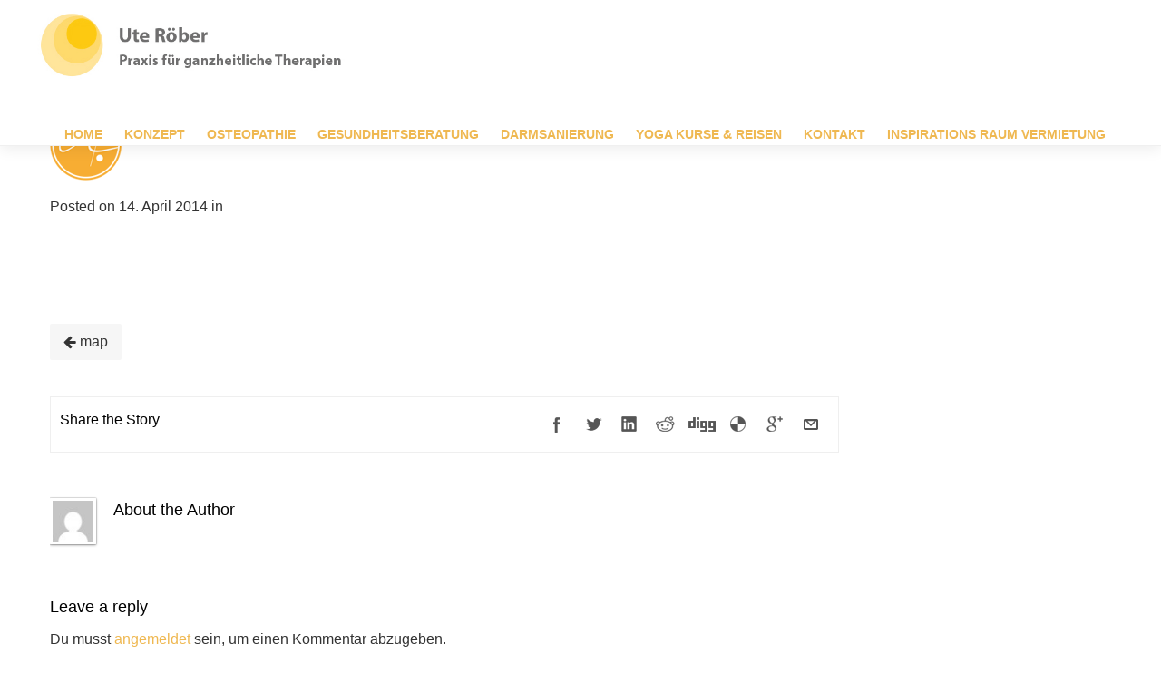

--- FILE ---
content_type: text/html; charset=UTF-8
request_url: https://www.uteroeber.de/map/
body_size: 11100
content:
<!DOCTYPE html>
<!--[if lt IE 7 ]><html class="ie ie6" lang="en"> <![endif]-->
<!--[if IE 7 ]><html class="ie ie7" lang="en"> <![endif]-->
<!--[if IE 8 ]><html class="ie ie8" lang="en"> <![endif]-->
<!--[if (gte IE 9)|!(IE)]><!-->
<html lang="de"
	prefix="og: https://ogp.me/ns#"  > <!--<![endif]-->
<!--
===========================================================================
 Jarvis Onepage Parallax WordPress Theme by rocknrolladesigns.com (http://www.rocknrolladesigns.com) 
===========================================================================
-->
<head>
<meta charset="UTF-8">
<meta name="viewport" content="width=device-width, initial-scale=1.0, maximum-scale=1.0, user-scalable=no">
<meta http-equiv="X-UA-Compatible" content="IE=edge"/>
<!-- PAGE TITLE -->

          
         <meta name="description" content="Praxis für präventive Medizin">  
         </title>





<!--[if lt IE 9]>
	<script src="http://html5shim.googlecode.com/svn/trunk/html5.js"></script>
<![endif]-->



<!-- Mobile Specific Metas & Favicons
========================================================= -->



<!-- WordPress Stuff
========================================================= -->
<link rel="pingback" href="https://www.uteroeber.de/xmlrpc.php" />
	<!-- Google Web Fonts -->

 <link href='http://fonts.googleapis.com/css?family=Open+Sans:300italic,400italic,600italic,700italic,800italic,400,300,600,700,800|&subset=latin,latin-ext,cyrillic,cyrillic-ext,greek-ext,greek,vietnamese' rel='stylesheet' type='text/css'>

		<!-- All in One SEO 4.1.4.5 -->
		<title>map | Ute Röber</title>
		<meta name="robots" content="max-image-preview:large" />
		<meta property="og:locale" content="de_DE" />
		<meta property="og:site_name" content="Ute Röber | Praxis für präventive Medizin" />
		<meta property="og:type" content="article" />
		<meta property="og:title" content="map | Ute Röber" />
		<meta property="article:published_time" content="2014-04-14T10:19:20+00:00" />
		<meta property="article:modified_time" content="2014-04-14T10:19:20+00:00" />
		<meta name="twitter:card" content="summary" />
		<meta name="twitter:domain" content="www.uteroeber.de" />
		<meta name="twitter:title" content="map | Ute Röber" />
		<script type="application/ld+json" class="aioseo-schema">
			{"@context":"https:\/\/schema.org","@graph":[{"@type":"WebSite","@id":"https:\/\/www.uteroeber.de\/#website","url":"https:\/\/www.uteroeber.de\/","name":"Ute R\u00f6ber","description":"Praxis f\u00fcr pr\u00e4ventive Medizin","inLanguage":"de-DE","publisher":{"@id":"https:\/\/www.uteroeber.de\/#organization"}},{"@type":"Organization","@id":"https:\/\/www.uteroeber.de\/#organization","name":"Ute R\u00f6ber","url":"https:\/\/www.uteroeber.de\/"},{"@type":"BreadcrumbList","@id":"https:\/\/www.uteroeber.de\/map\/#breadcrumblist","itemListElement":[{"@type":"ListItem","@id":"https:\/\/www.uteroeber.de\/#listItem","position":1,"item":{"@type":"WebPage","@id":"https:\/\/www.uteroeber.de\/","name":"Home","description":"Praxis f\u00fcr pr\u00e4ventive Medizin","url":"https:\/\/www.uteroeber.de\/"},"nextItem":"https:\/\/www.uteroeber.de\/map\/#listItem"},{"@type":"ListItem","@id":"https:\/\/www.uteroeber.de\/map\/#listItem","position":2,"item":{"@type":"WebPage","@id":"https:\/\/www.uteroeber.de\/map\/","name":"map","url":"https:\/\/www.uteroeber.de\/map\/"},"previousItem":"https:\/\/www.uteroeber.de\/#listItem"}]},{"@type":"Person","@id":"https:\/\/www.uteroeber.de\/author\/admin\/#author","url":"https:\/\/www.uteroeber.de\/author\/admin\/","name":"admin","image":{"@type":"ImageObject","@id":"https:\/\/www.uteroeber.de\/map\/#authorImage","url":"https:\/\/secure.gravatar.com\/avatar\/75870d0056c7db802acbe33fbd90739f?s=96&d=mm&r=g","width":96,"height":96,"caption":"admin"}},{"@type":"ItemPage","@id":"https:\/\/www.uteroeber.de\/map\/#itempage","url":"https:\/\/www.uteroeber.de\/map\/","name":"map | Ute R\u00f6ber","inLanguage":"de-DE","isPartOf":{"@id":"https:\/\/www.uteroeber.de\/#website"},"breadcrumb":{"@id":"https:\/\/www.uteroeber.de\/map\/#breadcrumblist"},"author":"https:\/\/www.uteroeber.de\/author\/admin\/#author","creator":"https:\/\/www.uteroeber.de\/author\/admin\/#author","datePublished":"2014-04-14T10:19:20+02:00","dateModified":"2014-04-14T10:19:20+02:00"}]}
		</script>
		<!-- All in One SEO -->

<link rel='dns-prefetch' href='//www.uteroeber.de' />
<link rel='dns-prefetch' href='//ajax.googleapis.com' />
<link rel="alternate" type="application/rss+xml" title="Ute Röber &raquo; Feed" href="https://www.uteroeber.de/feed/" />
<link rel="alternate" type="application/rss+xml" title="Ute Röber &raquo; Kommentar-Feed" href="https://www.uteroeber.de/comments/feed/" />
<link rel="alternate" type="application/rss+xml" title="Ute Röber &raquo; map-Kommentar-Feed" href="https://www.uteroeber.de/feed/?attachment_id=285" />
<script type="text/javascript">
window._wpemojiSettings = {"baseUrl":"https:\/\/s.w.org\/images\/core\/emoji\/14.0.0\/72x72\/","ext":".png","svgUrl":"https:\/\/s.w.org\/images\/core\/emoji\/14.0.0\/svg\/","svgExt":".svg","source":{"concatemoji":"https:\/\/www.uteroeber.de\/wp-includes\/js\/wp-emoji-release.min.js?ver=6.2.8"}};
/*! This file is auto-generated */
!function(e,a,t){var n,r,o,i=a.createElement("canvas"),p=i.getContext&&i.getContext("2d");function s(e,t){p.clearRect(0,0,i.width,i.height),p.fillText(e,0,0);e=i.toDataURL();return p.clearRect(0,0,i.width,i.height),p.fillText(t,0,0),e===i.toDataURL()}function c(e){var t=a.createElement("script");t.src=e,t.defer=t.type="text/javascript",a.getElementsByTagName("head")[0].appendChild(t)}for(o=Array("flag","emoji"),t.supports={everything:!0,everythingExceptFlag:!0},r=0;r<o.length;r++)t.supports[o[r]]=function(e){if(p&&p.fillText)switch(p.textBaseline="top",p.font="600 32px Arial",e){case"flag":return s("\ud83c\udff3\ufe0f\u200d\u26a7\ufe0f","\ud83c\udff3\ufe0f\u200b\u26a7\ufe0f")?!1:!s("\ud83c\uddfa\ud83c\uddf3","\ud83c\uddfa\u200b\ud83c\uddf3")&&!s("\ud83c\udff4\udb40\udc67\udb40\udc62\udb40\udc65\udb40\udc6e\udb40\udc67\udb40\udc7f","\ud83c\udff4\u200b\udb40\udc67\u200b\udb40\udc62\u200b\udb40\udc65\u200b\udb40\udc6e\u200b\udb40\udc67\u200b\udb40\udc7f");case"emoji":return!s("\ud83e\udef1\ud83c\udffb\u200d\ud83e\udef2\ud83c\udfff","\ud83e\udef1\ud83c\udffb\u200b\ud83e\udef2\ud83c\udfff")}return!1}(o[r]),t.supports.everything=t.supports.everything&&t.supports[o[r]],"flag"!==o[r]&&(t.supports.everythingExceptFlag=t.supports.everythingExceptFlag&&t.supports[o[r]]);t.supports.everythingExceptFlag=t.supports.everythingExceptFlag&&!t.supports.flag,t.DOMReady=!1,t.readyCallback=function(){t.DOMReady=!0},t.supports.everything||(n=function(){t.readyCallback()},a.addEventListener?(a.addEventListener("DOMContentLoaded",n,!1),e.addEventListener("load",n,!1)):(e.attachEvent("onload",n),a.attachEvent("onreadystatechange",function(){"complete"===a.readyState&&t.readyCallback()})),(e=t.source||{}).concatemoji?c(e.concatemoji):e.wpemoji&&e.twemoji&&(c(e.twemoji),c(e.wpemoji)))}(window,document,window._wpemojiSettings);
</script>
<style type="text/css">
img.wp-smiley,
img.emoji {
	display: inline !important;
	border: none !important;
	box-shadow: none !important;
	height: 1em !important;
	width: 1em !important;
	margin: 0 0.07em !important;
	vertical-align: -0.1em !important;
	background: none !important;
	padding: 0 !important;
}
</style>
	<link rel='stylesheet' id='wp-block-library-css' href='https://www.uteroeber.de/wp-includes/css/dist/block-library/style.min.css?ver=6.2.8' type='text/css' media='all' />
<link rel='stylesheet' id='classic-theme-styles-css' href='https://www.uteroeber.de/wp-includes/css/classic-themes.min.css?ver=6.2.8' type='text/css' media='all' />
<style id='global-styles-inline-css' type='text/css'>
body{--wp--preset--color--black: #000000;--wp--preset--color--cyan-bluish-gray: #abb8c3;--wp--preset--color--white: #ffffff;--wp--preset--color--pale-pink: #f78da7;--wp--preset--color--vivid-red: #cf2e2e;--wp--preset--color--luminous-vivid-orange: #ff6900;--wp--preset--color--luminous-vivid-amber: #fcb900;--wp--preset--color--light-green-cyan: #7bdcb5;--wp--preset--color--vivid-green-cyan: #00d084;--wp--preset--color--pale-cyan-blue: #8ed1fc;--wp--preset--color--vivid-cyan-blue: #0693e3;--wp--preset--color--vivid-purple: #9b51e0;--wp--preset--gradient--vivid-cyan-blue-to-vivid-purple: linear-gradient(135deg,rgba(6,147,227,1) 0%,rgb(155,81,224) 100%);--wp--preset--gradient--light-green-cyan-to-vivid-green-cyan: linear-gradient(135deg,rgb(122,220,180) 0%,rgb(0,208,130) 100%);--wp--preset--gradient--luminous-vivid-amber-to-luminous-vivid-orange: linear-gradient(135deg,rgba(252,185,0,1) 0%,rgba(255,105,0,1) 100%);--wp--preset--gradient--luminous-vivid-orange-to-vivid-red: linear-gradient(135deg,rgba(255,105,0,1) 0%,rgb(207,46,46) 100%);--wp--preset--gradient--very-light-gray-to-cyan-bluish-gray: linear-gradient(135deg,rgb(238,238,238) 0%,rgb(169,184,195) 100%);--wp--preset--gradient--cool-to-warm-spectrum: linear-gradient(135deg,rgb(74,234,220) 0%,rgb(151,120,209) 20%,rgb(207,42,186) 40%,rgb(238,44,130) 60%,rgb(251,105,98) 80%,rgb(254,248,76) 100%);--wp--preset--gradient--blush-light-purple: linear-gradient(135deg,rgb(255,206,236) 0%,rgb(152,150,240) 100%);--wp--preset--gradient--blush-bordeaux: linear-gradient(135deg,rgb(254,205,165) 0%,rgb(254,45,45) 50%,rgb(107,0,62) 100%);--wp--preset--gradient--luminous-dusk: linear-gradient(135deg,rgb(255,203,112) 0%,rgb(199,81,192) 50%,rgb(65,88,208) 100%);--wp--preset--gradient--pale-ocean: linear-gradient(135deg,rgb(255,245,203) 0%,rgb(182,227,212) 50%,rgb(51,167,181) 100%);--wp--preset--gradient--electric-grass: linear-gradient(135deg,rgb(202,248,128) 0%,rgb(113,206,126) 100%);--wp--preset--gradient--midnight: linear-gradient(135deg,rgb(2,3,129) 0%,rgb(40,116,252) 100%);--wp--preset--duotone--dark-grayscale: url('#wp-duotone-dark-grayscale');--wp--preset--duotone--grayscale: url('#wp-duotone-grayscale');--wp--preset--duotone--purple-yellow: url('#wp-duotone-purple-yellow');--wp--preset--duotone--blue-red: url('#wp-duotone-blue-red');--wp--preset--duotone--midnight: url('#wp-duotone-midnight');--wp--preset--duotone--magenta-yellow: url('#wp-duotone-magenta-yellow');--wp--preset--duotone--purple-green: url('#wp-duotone-purple-green');--wp--preset--duotone--blue-orange: url('#wp-duotone-blue-orange');--wp--preset--font-size--small: 13px;--wp--preset--font-size--medium: 20px;--wp--preset--font-size--large: 36px;--wp--preset--font-size--x-large: 42px;--wp--preset--spacing--20: 0.44rem;--wp--preset--spacing--30: 0.67rem;--wp--preset--spacing--40: 1rem;--wp--preset--spacing--50: 1.5rem;--wp--preset--spacing--60: 2.25rem;--wp--preset--spacing--70: 3.38rem;--wp--preset--spacing--80: 5.06rem;--wp--preset--shadow--natural: 6px 6px 9px rgba(0, 0, 0, 0.2);--wp--preset--shadow--deep: 12px 12px 50px rgba(0, 0, 0, 0.4);--wp--preset--shadow--sharp: 6px 6px 0px rgba(0, 0, 0, 0.2);--wp--preset--shadow--outlined: 6px 6px 0px -3px rgba(255, 255, 255, 1), 6px 6px rgba(0, 0, 0, 1);--wp--preset--shadow--crisp: 6px 6px 0px rgba(0, 0, 0, 1);}:where(.is-layout-flex){gap: 0.5em;}body .is-layout-flow > .alignleft{float: left;margin-inline-start: 0;margin-inline-end: 2em;}body .is-layout-flow > .alignright{float: right;margin-inline-start: 2em;margin-inline-end: 0;}body .is-layout-flow > .aligncenter{margin-left: auto !important;margin-right: auto !important;}body .is-layout-constrained > .alignleft{float: left;margin-inline-start: 0;margin-inline-end: 2em;}body .is-layout-constrained > .alignright{float: right;margin-inline-start: 2em;margin-inline-end: 0;}body .is-layout-constrained > .aligncenter{margin-left: auto !important;margin-right: auto !important;}body .is-layout-constrained > :where(:not(.alignleft):not(.alignright):not(.alignfull)){max-width: var(--wp--style--global--content-size);margin-left: auto !important;margin-right: auto !important;}body .is-layout-constrained > .alignwide{max-width: var(--wp--style--global--wide-size);}body .is-layout-flex{display: flex;}body .is-layout-flex{flex-wrap: wrap;align-items: center;}body .is-layout-flex > *{margin: 0;}:where(.wp-block-columns.is-layout-flex){gap: 2em;}.has-black-color{color: var(--wp--preset--color--black) !important;}.has-cyan-bluish-gray-color{color: var(--wp--preset--color--cyan-bluish-gray) !important;}.has-white-color{color: var(--wp--preset--color--white) !important;}.has-pale-pink-color{color: var(--wp--preset--color--pale-pink) !important;}.has-vivid-red-color{color: var(--wp--preset--color--vivid-red) !important;}.has-luminous-vivid-orange-color{color: var(--wp--preset--color--luminous-vivid-orange) !important;}.has-luminous-vivid-amber-color{color: var(--wp--preset--color--luminous-vivid-amber) !important;}.has-light-green-cyan-color{color: var(--wp--preset--color--light-green-cyan) !important;}.has-vivid-green-cyan-color{color: var(--wp--preset--color--vivid-green-cyan) !important;}.has-pale-cyan-blue-color{color: var(--wp--preset--color--pale-cyan-blue) !important;}.has-vivid-cyan-blue-color{color: var(--wp--preset--color--vivid-cyan-blue) !important;}.has-vivid-purple-color{color: var(--wp--preset--color--vivid-purple) !important;}.has-black-background-color{background-color: var(--wp--preset--color--black) !important;}.has-cyan-bluish-gray-background-color{background-color: var(--wp--preset--color--cyan-bluish-gray) !important;}.has-white-background-color{background-color: var(--wp--preset--color--white) !important;}.has-pale-pink-background-color{background-color: var(--wp--preset--color--pale-pink) !important;}.has-vivid-red-background-color{background-color: var(--wp--preset--color--vivid-red) !important;}.has-luminous-vivid-orange-background-color{background-color: var(--wp--preset--color--luminous-vivid-orange) !important;}.has-luminous-vivid-amber-background-color{background-color: var(--wp--preset--color--luminous-vivid-amber) !important;}.has-light-green-cyan-background-color{background-color: var(--wp--preset--color--light-green-cyan) !important;}.has-vivid-green-cyan-background-color{background-color: var(--wp--preset--color--vivid-green-cyan) !important;}.has-pale-cyan-blue-background-color{background-color: var(--wp--preset--color--pale-cyan-blue) !important;}.has-vivid-cyan-blue-background-color{background-color: var(--wp--preset--color--vivid-cyan-blue) !important;}.has-vivid-purple-background-color{background-color: var(--wp--preset--color--vivid-purple) !important;}.has-black-border-color{border-color: var(--wp--preset--color--black) !important;}.has-cyan-bluish-gray-border-color{border-color: var(--wp--preset--color--cyan-bluish-gray) !important;}.has-white-border-color{border-color: var(--wp--preset--color--white) !important;}.has-pale-pink-border-color{border-color: var(--wp--preset--color--pale-pink) !important;}.has-vivid-red-border-color{border-color: var(--wp--preset--color--vivid-red) !important;}.has-luminous-vivid-orange-border-color{border-color: var(--wp--preset--color--luminous-vivid-orange) !important;}.has-luminous-vivid-amber-border-color{border-color: var(--wp--preset--color--luminous-vivid-amber) !important;}.has-light-green-cyan-border-color{border-color: var(--wp--preset--color--light-green-cyan) !important;}.has-vivid-green-cyan-border-color{border-color: var(--wp--preset--color--vivid-green-cyan) !important;}.has-pale-cyan-blue-border-color{border-color: var(--wp--preset--color--pale-cyan-blue) !important;}.has-vivid-cyan-blue-border-color{border-color: var(--wp--preset--color--vivid-cyan-blue) !important;}.has-vivid-purple-border-color{border-color: var(--wp--preset--color--vivid-purple) !important;}.has-vivid-cyan-blue-to-vivid-purple-gradient-background{background: var(--wp--preset--gradient--vivid-cyan-blue-to-vivid-purple) !important;}.has-light-green-cyan-to-vivid-green-cyan-gradient-background{background: var(--wp--preset--gradient--light-green-cyan-to-vivid-green-cyan) !important;}.has-luminous-vivid-amber-to-luminous-vivid-orange-gradient-background{background: var(--wp--preset--gradient--luminous-vivid-amber-to-luminous-vivid-orange) !important;}.has-luminous-vivid-orange-to-vivid-red-gradient-background{background: var(--wp--preset--gradient--luminous-vivid-orange-to-vivid-red) !important;}.has-very-light-gray-to-cyan-bluish-gray-gradient-background{background: var(--wp--preset--gradient--very-light-gray-to-cyan-bluish-gray) !important;}.has-cool-to-warm-spectrum-gradient-background{background: var(--wp--preset--gradient--cool-to-warm-spectrum) !important;}.has-blush-light-purple-gradient-background{background: var(--wp--preset--gradient--blush-light-purple) !important;}.has-blush-bordeaux-gradient-background{background: var(--wp--preset--gradient--blush-bordeaux) !important;}.has-luminous-dusk-gradient-background{background: var(--wp--preset--gradient--luminous-dusk) !important;}.has-pale-ocean-gradient-background{background: var(--wp--preset--gradient--pale-ocean) !important;}.has-electric-grass-gradient-background{background: var(--wp--preset--gradient--electric-grass) !important;}.has-midnight-gradient-background{background: var(--wp--preset--gradient--midnight) !important;}.has-small-font-size{font-size: var(--wp--preset--font-size--small) !important;}.has-medium-font-size{font-size: var(--wp--preset--font-size--medium) !important;}.has-large-font-size{font-size: var(--wp--preset--font-size--large) !important;}.has-x-large-font-size{font-size: var(--wp--preset--font-size--x-large) !important;}
.wp-block-navigation a:where(:not(.wp-element-button)){color: inherit;}
:where(.wp-block-columns.is-layout-flex){gap: 2em;}
.wp-block-pullquote{font-size: 1.5em;line-height: 1.6;}
</style>
<link rel='stylesheet' id='contact-form-7-css' href='https://www.uteroeber.de/wp-content/plugins/contact-form-7/includes/css/styles.css?ver=5.5.6.1' type='text/css' media='all' />
<link rel='stylesheet' id='rs-plugin-settings-css' href='https://www.uteroeber.de/wp-content/plugins/revslider/rs-plugin/css/settings.css?rev=4.2&#038;ver=6.2.8' type='text/css' media='all' />
<style id='rs-plugin-settings-inline-css' type='text/css'>
.tp-caption a {
color:#ff7302;
text-shadow:none;
-webkit-transition:all 0.2s ease-out;
-moz-transition:all 0.2s ease-out;
-o-transition:all 0.2s ease-out;
-ms-transition:all 0.2s ease-out;
}

.tp-caption a:hover {
color:#ffa902;
}
</style>
<link rel='stylesheet' id='rs-captions-css' href='https://www.uteroeber.de/wp-content/plugins/revslider/rs-plugin/css/dynamic-captions.css?rev=4.2&#038;ver=6.2.8' type='text/css' media='all' />
<link rel='stylesheet' id='mc4wp-form-basic-css' href='https://www.uteroeber.de/wp-content/plugins/mailchimp-for-wp/assets/css/form-basic.min.css?ver=4.5.5' type='text/css' media='all' />
<link rel='stylesheet' id='rnrWide-css' href='https://www.uteroeber.de/wp-content/themes/urpublic/css/1200.css?ver=1' type='text/css' media='all' />
<link rel='stylesheet' id='rnrSocial-css' href='https://www.uteroeber.de/wp-content/themes/urpublic/css/social.css?ver=1' type='text/css' media='all' />
<link rel='stylesheet' id='rnrFlexslider-css' href='https://www.uteroeber.de/wp-content/themes/urpublic/css/flexslider.css?ver=1' type='text/css' media='all' />
<link rel='stylesheet' id='rnrFontawesome-css' href='https://www.uteroeber.de/wp-content/themes/urpublic/css/font-awesome.css?ver=1' type='text/css' media='all' />
<link rel='stylesheet' id='rnrPrettyPhoto-css' href='https://www.uteroeber.de/wp-content/themes/urpublic/css/prettyPhoto.css?ver=1' type='text/css' media='all' />
<link rel='stylesheet' id='rnrShortcodes-css' href='https://www.uteroeber.de/wp-content/themes/urpublic/css/shortcodes.css?ver=1' type='text/css' media='all' />
<link rel='stylesheet' id='rnrTheme-css' href='https://www.uteroeber.de/wp-content/themes/urpublic/css/theme.css?ver=1' type='text/css' media='all' />
<link rel='stylesheet' id='rnrMedia-css' href='https://www.uteroeber.de/wp-content/themes/urpublic/css/media.css?ver=1' type='text/css' media='all' />
<link rel='stylesheet' id='style-css' href='https://www.uteroeber.de/wp-content/themes/urpublic/style.css?ver=1' type='text/css' media='all' />
<script type='text/javascript' src='https://ajax.googleapis.com/ajax/libs/jquery/1.11.0/jquery.min.js?ver=6.2.8' id='jquery-js'></script>
<script type='text/javascript' src='https://www.uteroeber.de/wp-content/plugins/revslider/rs-plugin/js/jquery.themepunch.plugins.min.js?rev=4.2&#038;ver=6.2.8' id='themepunchtools-js'></script>
<script type='text/javascript' src='https://www.uteroeber.de/wp-content/plugins/revslider/rs-plugin/js/jquery.themepunch.revolution.min.js?rev=4.2&#038;ver=6.2.8' id='revslider-jquery.themepunch.revolution.min-js'></script>
<link rel="https://api.w.org/" href="https://www.uteroeber.de/wp-json/" /><link rel="alternate" type="application/json" href="https://www.uteroeber.de/wp-json/wp/v2/media/285" /><link rel="EditURI" type="application/rsd+xml" title="RSD" href="https://www.uteroeber.de/xmlrpc.php?rsd" />
<link rel="wlwmanifest" type="application/wlwmanifest+xml" href="https://www.uteroeber.de/wp-includes/wlwmanifest.xml" />
<meta name="generator" content="WordPress 6.2.8" />
<link rel='shortlink' href='https://www.uteroeber.de/?p=285' />
<link rel="alternate" type="application/json+oembed" href="https://www.uteroeber.de/wp-json/oembed/1.0/embed?url=https%3A%2F%2Fwww.uteroeber.de%2Fmap%2F" />
<link rel="alternate" type="text/xml+oembed" href="https://www.uteroeber.de/wp-json/oembed/1.0/embed?url=https%3A%2F%2Fwww.uteroeber.de%2Fmap%2F&#038;format=xml" />
<link rel="icon" href="https://www.uteroeber.de/wp-content/uploads/cropped-Ute_Roeber_Logo-1-32x32.png" sizes="32x32" />
<link rel="icon" href="https://www.uteroeber.de/wp-content/uploads/cropped-Ute_Roeber_Logo-1-192x192.png" sizes="192x192" />
<link rel="apple-touch-icon" href="https://www.uteroeber.de/wp-content/uploads/cropped-Ute_Roeber_Logo-1-180x180.png" />
<meta name="msapplication-TileImage" content="https://www.uteroeber.de/wp-content/uploads/cropped-Ute_Roeber_Logo-1-270x270.png" />

</head>

<body class="attachment attachment-template-default single single-attachment postid-285 attachmentid-285 attachment-png onepage" data-spy="scroll" data-target=".navigation" data-offset="82">
<div id="load"></div>

 
 
     <!-- START PAGE WRAP -->    
    <div class="page-wrap ">
    
  <!-- HEADER SECTION -->	
 

 

  


    <!-- START NAVIGATION -->
    <nav class="page_scroll navigation light sticky-nav">
     <!-- START CONTAINER -->	
      <div class="container clearfix">			
          <div class="four columns">			
              <!-- START LOGO -->	
              <div class="logo large">
			    						<a href="https://www.uteroeber.de/#" class=""><img src="https://www.uteroeber.de/wp-content/uploads/uteroeber.de_logo.jpg" alt="Ute Röber"></a>
					              </div>
              <!-- END LOGO -->	
              <div class="wpml-mobile">
                  
               </div> 		
          </div><!-- END FOUR COLUMNS -->                
         
           <!-- BEGIN NAVIGATION SECTION --> 
          <div class="twelve columns">            		
              <!-- START NAVIGATION MENU ITEMS -->

              <ul id="nav" class="main-menu large nav sf-menu sf-js-enabled"><li id="menu-item-234" class="menu-item menu-item-type-post_type menu-item-object-page"><a href="https://www.uteroeber.de/#home"><span>Home</span></a></li>
<li id="menu-item-229" class="menu-item menu-item-type-post_type menu-item-object-page"><a href="https://www.uteroeber.de/#konzept"><span>Konzept</span></a></li>
<li id="menu-item-239" class="menu-item menu-item-type-post_type menu-item-object-page"><a href="https://www.uteroeber.de/#osteopathie"><span>Osteopathie</span></a></li>
<li id="menu-item-226" class="menu-item menu-item-type-post_type menu-item-object-page"><a href="https://www.uteroeber.de/#gesundheitsberatung"><span>Gesundheitsberatung</span></a></li>
<li id="menu-item-324" class="menu-item menu-item-type-post_type menu-item-object-page"><a href="https://www.uteroeber.de/#darmsanierung"><span>DARMSANIERUNG</span></a></li>
<li id="menu-item-323" class="menu-item menu-item-type-post_type menu-item-object-page"><a href="https://www.uteroeber.de/yoga-asana/"><span>Yoga Kurse &#038; Reisen</span></a></li>
</li>
<li id="menu-item-236" class="menu-item menu-item-type-post_type menu-item-object-page"><a href="https://www.uteroeber.de/#kontakt"><span>Kontakt</span></a></li>
</li>
<li id="menu-item-839" class="menu-item menu-item-type-post_type menu-item-object-page"><a href="https://www.uteroeber.de/#inspirations-raum-vermietung"><span>Inspirations Raum Vermietung</span></a></li>
</ul>
              <!-- END NAVIGATION MENU ITEMS -->	
              <div class="wpml-desktop">
                 
               </div> 			
          </div><!-- END TWELVE COLUMNS -->	
      </div><!-- END CONTAINER -->	
    </nav>
    <!-- END NAVIGATION -->
  


    <div class="section post-single"><!-- SECTION -->


		<div class="container">	
           <div class="row">	
			<div class="sixteen columns">            
	            <!-- START TITLE -->	            
				<div class="title">
				  <h1 class="header-text">map</h1>
                </div><!-- END TITLE -->  	                           
			</div><!-- END SIXTEEN COLUMNS -->  
           </div><!-- END ROW -->         
          </div><!-- END CONTAINER -->  
  


      <div class="container">   
            <div class="row">        
                <div class="twelve columns">                

                    <div class="post clearfix">

		
	<div class="post-single-content">
		<div class="post-excerpt"><p class="attachment"><a data-rel="prettyPhoto" href='https://www.uteroeber.de/wp-content/uploads/2014/04/map.png'><img width="80" height="79" src="https://www.uteroeber.de/wp-content/uploads/2014/04/map.png" data-original="https://www.uteroeber.de/wp-content/uploads/2014/04/map.png" class="attachment-medium size-medium portfolio-lazyLoad" alt="" decoding="async" loading="lazy" srcset="https://www.uteroeber.de/wp-content/uploads/2014/04/map.png 80w, https://www.uteroeber.de/wp-content/uploads/2014/04/map-60x60.png 60w" sizes="(max-width: 80px) 100vw, 80px" /><noscript><img width="80" height="79" src="https://www.uteroeber.de/wp-content/uploads/2014/04/map.png" class="attachment-medium size-medium portfolio-lazyLoad" alt="" decoding="async" loading="lazy" srcset="https://www.uteroeber.de/wp-content/uploads/2014/04/map.png 80w, https://www.uteroeber.de/wp-content/uploads/2014/04/map-60x60.png 60w" sizes="(max-width: 80px) 100vw, 80px" /></noscript></a></p>
</div>		
             
		<div class="post-single-meta"><p class="meta-date">
  Posted on 14. April 2014 in </p>
 </div>
		
        
        <div class="post-tags styled-list">
            <ul>
                            </ul>
        </div><!-- End of Tags -->
	</div>

</div>

     
     
             <div class="posts-nav clearfix">
                <div class="right next"> </div>        
                <div class="left prev"><a href="https://www.uteroeber.de/map/" rel="prev"><i class="fa fa-arrow-left"></i> map</a></div>
             </div>            
			
			
							<div class="socialsharing clearfix">
	<h4>Share the Story</h4>
	<ul class="social-icons clearfix">
				
			<li class="social-facebook">
				<a href="http://www.facebook.com/sharer.php?u=https://www.uteroeber.de/map/&t=map" title="Facebook" target="_blank"></a>
			</li>
							
			<li class="social-twitter">
				<a href="http://twitter.com/home?status=map https://www.uteroeber.de/map/" title="Twitter" target="_blank"></a>
			</li>
							
			<li class="social-linkedin">
			<a href="http://linkedin.com/shareArticle?mini=true&amp;url=https://www.uteroeber.de/map/&amp;title=map" title="LinkedIn" target="_blank"></a>
			</li>
							
			<li class="social-reddit">
				<a href="http://www.reddit.com/submit?url=https://www.uteroeber.de/map/&amp;title=map" title="Reddit" target="_blank"></a>
			</li>
							
			<li class="social-digg">
				<a href="http://digg.com/submit?phase=2&amp;url=https://www.uteroeber.de/map/&amp;bodytext=&amp;tags=&amp;title=map" target="_blank" title="Digg"></a>
			</li>
							
			<li class="social-delicious">
				<a href="http://www.delicious.com/post?v=2&amp;url=https://www.uteroeber.de/map/&amp;notes=&amp;tags=&amp;title=map" title="Delicious" target="_blank"></a>
			</li>
							
			<li class="social-googleplus">
				<a href="http://google.com/bookmarks/mark?op=edit&amp;bkmk=https://www.uteroeber.de/map/&amp;title=map" title="Google+" target="_blank"></a>
			</li>
							
			<li class="social-email">
				<a href="mailto:?subject=map&amp;body=https://www.uteroeber.de/map/" title="E-Mail" target="_blank"></a>
			</li>
				 </ul>
</div>						

						<div id="author-info" class="clearfix">
				    <div class="author-image">
				    	<a href="https://www.uteroeber.de/author/admin/"><img alt='' src='https://secure.gravatar.com/avatar/75870d0056c7db802acbe33fbd90739f?s=50&#038;d=mm&#038;r=g' srcset='https://secure.gravatar.com/avatar/75870d0056c7db802acbe33fbd90739f?s=100&#038;d=mm&#038;r=g 2x' class='avatar avatar-50 photo' height='50' width='50' loading='lazy' decoding='async'/></a>
				    </div>   
				    <div class="author-bio">
				        <h4>About the Author</h4>
				        				    </div>
			</div>
			
			
		
		
		<div class="comments"><div id="comments">
		
		
				 		
			
		

		<div id="respond" class="comment-respond">
		<h3 id="reply-title" class="comment-reply-title"><h3 class="title"><span>Leave a reply</span></h4> <small><a rel="nofollow" id="cancel-comment-reply-link" href="/map/#respond" style="display:none;">Antwort abbrechen</a></small></h3><p class="must-log-in">Du musst <a href="https://www.uteroeber.de/wp-login.php?redirect_to=https%3A%2F%2Fwww.uteroeber.de%2Fmap%2F">angemeldet</a> sein, um einen Kommentar abzugeben.</p>	</div><!-- #respond -->
	

</div></div>
								

                  
                </div><!-- END SPAN8 -->
                <div id="sidebar" class="four columns">
<div class="sidebar-content">
    
</div>
</div>             </div>   
      </div>	
		

    </div><!--END SECTION -->





      <!-- START COPYRIGHT SECTION -->   	
       <div class="copyright aligncenter">
     <div class="container clearfix">
        <div class="sixteen columns">   
        <div class="copyright-logo">
           						<a href="https://www.uteroeber.de/">
                         <img src="https://www.uteroeber.de/wp-content/uploads/uteroeber.de_logo.png" 
                              alt="Ute Röber"
                          />
                       </a>
					        </div>   
           <div class="social-icons">

   
  
    
  



           </div>
			<p>© 2014 UTE RÖBER - Copyright. <a href="https://www.uteroeber.de/impressum">IMPRESSUM</a></p>
            
         </div> <!-- END SIXTEEN COLUMNS -->        
	  </div><!-- END CONTAINER -->
     </div>
     <!-- END COPYRIGHT SECTION -->	 
     
        
   
  

	        </div>
        <div id="back-to-top"><a href="#">Back to Top</a></div>
 	<script type='text/javascript' src='https://www.uteroeber.de/wp-includes/js/dist/vendor/wp-polyfill-inert.min.js?ver=3.1.2' id='wp-polyfill-inert-js'></script>
<script type='text/javascript' src='https://www.uteroeber.de/wp-includes/js/dist/vendor/regenerator-runtime.min.js?ver=0.13.11' id='regenerator-runtime-js'></script>
<script type='text/javascript' src='https://www.uteroeber.de/wp-includes/js/dist/vendor/wp-polyfill.min.js?ver=3.15.0' id='wp-polyfill-js'></script>
<script type='text/javascript' id='contact-form-7-js-extra'>
/* <![CDATA[ */
var wpcf7 = {"api":{"root":"https:\/\/www.uteroeber.de\/wp-json\/","namespace":"contact-form-7\/v1"}};
/* ]]> */
</script>
<script type='text/javascript' src='https://www.uteroeber.de/wp-content/plugins/contact-form-7/includes/js/index.js?ver=5.5.6.1' id='contact-form-7-js'></script>
<script type='text/javascript' src='https://www.uteroeber.de/wp-content/themes/urpublic/js/jquery.queryloader2.js?ver=1' id='rnrQueryLoader-js'></script>
<script type='text/javascript' src='https://www.uteroeber.de/wp-content/themes/urpublic/js/init.js?ver=1' id='rnrInit-js'></script>
<script type='text/javascript' src='https://www.uteroeber.de/wp-content/themes/urpublic/js/scripts.js?ver=1' id='rnrscripts-js'></script>
<script type='text/javascript' src='https://www.uteroeber.de/wp-content/themes/urpublic/js/ajax-portfolio.js?ver=1' id='rnrPortfolio-js'></script>
<script type='text/javascript' src='https://www.uteroeber.de/wp-content/themes/urpublic/js/shortcodes.js?ver=1' id='shortcodes-js'></script>
<script type='text/javascript' src='https://www.uteroeber.de/wp-includes/js/comment-reply.min.js?ver=6.2.8' id='comment-reply-js'></script>

<!-- CUSTOM TYPOGRAPHY STYLES -->
	
<style type="text/css">

  
 					 
              				
				.home-parallax { 
				   background: url('') center top;
				}
							.home-video { 
				   background: url('') center top;
				}
							
					 
								 
              				
					 
								 
              				
					 
								 
              				
				#bg51 { 
				   background: url('https://www.uteroeber.de/wp-content/uploads/2013/08/Patienten-WEB-Paralax.jpg');
				   background-attachment:  fixed;
				   background-size: cover;
				}	 
				
								
					 
								 
              				
				#bg58 { 
				   background: url('https://www.uteroeber.de/wp-content/uploads/2014/05/Akupunktur.jpg');
				   background-attachment:  fixed;
				   background-size: cover;
				}	 
				
								
					 
								 
              				
					 
								 
              				
				#bg370 { 
				   background: url('https://www.uteroeber.de/wp-content/uploads/2014/05/IMG_2219-als-Smartobjekt-1-WEB-Paralax.jpg');
				   background-attachment:  fixed;
				   background-size: cover;
				}	 
				
								
					 
								 
              				
				#bg184 { 
				   background: url('https://www.uteroeber.de/wp-content/uploads/2014/02/IMG_1944-als-Smartobjekt-1-WEB.jpg');
				   background-attachment:  fixed;
				   background-size: cover;
				}	 
				
								
					 
			 
 





body{ 
		
        		font-family: Open Sans, Arial, Helvetica, sans-serif !important; 
				font-size: 16px; 
		
				font-style: normal; 		  
			   
	   
	   color: #333333;
	   font-weight:  normal;
}

	h1{
        		font-family: Open Sans, Arial, Helvetica, sans-serif !important; 
				font-size: 20px; 

				font-weight: bold; 		  
		
		color: #706e6f; 
	    font-weight:  normal; 
	    text-transform:  none;	
	}
	
	.contact-details h1 {
		font-size: 20px !important; 		
	}
		
	h2{ 
        		font-family: Open Sans, Arial, Helvetica, sans-serif !important; 
				font-size: 18px; 

				font-style: normal; 		  
		
		color: #000000;  
	    font-weight:  normal; 
	    text-transform:  none;	
	}

	
	h3{ 
        		font-family: Open Sans, Arial, Helvetica, sans-serif !important; 
				font-size: 18px; 
		
				font-style: normal; 		  
		
		color: #000000;  
	    font-weight:  normal; 
	    text-transform:  none;	
	}
	h4{ 
        		font-family: Open Sans, Arial, Helvetica, sans-serif !important; 
				font-size: 18px; 

				font-style: normal;  
	    font-weight:  normal; 
	    text-transform:  none;			  
		
		color: #000000; 
	}
	h5{ 
        		font-family: Open Sans, Arial, Helvetica, sans-serif !important; 
				font-size: 16px; 

				font-style: normal; 		  
		
		color: #000000;  
	    font-weight:  normal; 
	    text-transform:  none;	
	}
	h6{ 
	
        		font-family: Open Sans, Arial, Helvetica, sans-serif !important; 
					

		font-size: 14px; 

				font-style: normal; 	 
	    font-weight:  normal; 
	    text-transform:  none;	  
		
		color: #000000; 
	}
	
	.subtitle { 
	
        		font-family: Open Sans, Arial, Helvetica, sans-serif !important; 
				font-size: 18px; 

				font-style: normal; 	 
	    font-weight:  lighter; 
	    text-transform:  uppercase;	  
		
		color: #706e6f; 
	}
	
	
	.home-parallax h1,
	.home-parallax h2,
	.home-parallax h3,
	.home-parallax h4,
	.home-parallax h5,
	.home-parallax h6,
	.home-fullscreenslider h1,
	.home-fullscreenslider h2,
	.home-fullscreenslider h3,
	.home-fullscreenslider h4,
	.home-fullscreenslider h5,
	.home-fullscreenslider h6,
	.home-video h1,
	.home-video h2,
	.home-video h3,
	.home-video h4,
	.home-video h5,
	.home-video h6,	
	.parallax h1,
	.parallax h2,
	.parallax h3,
	.parallax h4,
	.parallax h5,
	.parallax h6,
	.parallax p.quote,
	.home-slide .home-slide-content,
	#slidecaption,
	.parallax .twitter-author a,
	.contact-details h2,
	.home3 h1 { 
	
        		font-family: Open Sans, Arial, Helvetica, sans-serif !important; 
				font-size: 20px; 

				font-style: normal; 	 
	    font-weight:  normal; 
	    text-transform:  none;	  
		
		color: #ffffff; 
	}
	
	
	.home-logo-text a {
        		font-family: Open Sans, Arial, Helvetica, sans-serif !important; 
			
	}

	.home-parallax,
	.home-video, 
	.parallax,
	.parallax #twitter-feed ul.slides > li,
	.parallax .testimonial-slide .client-testimonial,
	.slidedescription { 
	
        		font-family: Open Sans, Arial, Helvetica, sans-serif !important; 
				font-size: 16px; 

				font-style: normal; 
		
		color: #ffffff; 
	}


.navigation.colored li a,
nav.light .main-menu a,
nav.dark .main-menu a,
nav.transparent.scroll a,
.page-template-default nav.transparent .main-menu a, 
.blog nav.transparent .main-menu a, 
nav.transparent.scroll .main-menu a  {
        		 font-family: Open Sans, Arial, Helvetica, sans-serif;
		 
		
		font-size: 14px; 
				font-style: normal; 		  
			   
	   
	   color: #efb851;	
	   font-weight:  700; 
	   text-transform:  uppercase;   	   	
}

nav.transparent a {
        		 font-family: Open Sans, Arial, Helvetica, sans-serif;
		 
		
		font-size: 14px; 
				font-style: normal; 		  
			   
	   font-weight:  700; 
	   text-transform:  uppercase;   	
}

.navigation li a:hover, 
.navigation li.active a ,
.navigation.colored li a:hover, 
.navigation.colored li.active a, 
.navigation li.current-menu-item a,
.navigation li.current_page_parent > a{
	   color: #706e6f !important;	   
}

.navigation.transparent li.current-menu-item a,
.navigation.transparent li.active a {
	   color: #efb851 !important;	   
}


.copyright {
	background: #f2f2f2 !important;
        	
	      font-family: Open Sans, Arial, Helvetica, sans-serif; 
	    	font-size: 14px; 
	
		font-style: normal; 		  
		  
   
   color: #565656;		
}
.copyright a, .copyright .social-icons .social-icon {
	   color: #565656;	   
}
.copyright a:hover {
	   color: #000000;	   
}

#undefined-sticky-wrapper {
     height: 0 !important;
}

.page-template-default .title, .blog .title {
	margin-top:80px;
}





.title h1 {
	background: none !important;
	border: none !important;
	color: inherit !important;
	box-shadow: none !important;
}

a.rnr-video-control {
	display:none !important;
}





/*========== B A C K G R O U N D    S K I N S =============*/

::-moz-selection {
 background: #efb851;
}
::selection {
	background:#efb851;
}

nav.colored, nav.light.colored,
.twitter-feed-icon i,
.testimonial-icon i,
.home-gradient,
.home-parallax,
#project-navigation ul li#prevProject a:hover, 
#project-navigation ul li#nextProject a:hover,
#project-navigation ul li a:hover,
#closeProject a:hover,
.mc4wp-form input[type="submit"],
#respond input[type="submit"],
input[type="submit"],
.pagination a.previous:hover, 
.pagination a.next:hover,
.service-box:hover,
.button,
.skillbar .skill-percentage,
.flex-control-nav li a:hover,
.flex-control-nav li a.flex-active,
.testimonial-slider .flex-direction-nav li a:before, 
.twitter-slider .flex-direction-nav li a:before,
.color-block,
.home1 .slabtextdone .slabtext.second-child,
.home4 .slabtextdone .slabtext.second-child,
.caption,
.copyright,
.title h1,
.service-features .img-container,
.service-features .img-container,
.view-profile,
.team-member:hover .team-desc,
.service-box .service-icon,
.modal .close,
#nav .sub-menu li.current-menu-item a, 
#nav .sub-menu li.current-menu-item a:hover, 
#nav .sub-menu li.current_page_item a, 
#nav .sub-menu li.current_page_item a:hover, 
#nav .sub-menu li .sub-menu li.current-menu-item a, 
#nav .sub-menu li .sub-menu li.current-menu-item a:hover, 
#nav .sub-menu li .sub-menu li.current_page_item a, 
#nav .sub-menu li .sub-menu li.current_page_item a:hover, 
#nav .sub-menu li a.active, #nav .sub-menu li a.active:hover,
#port-pagination a:hover,
#respond input[type="submit"], 
.woocommerce #respond input#submit, 
.woocommerce ul.products li.product a.button, 
.woocommerce-page ul.products li.product a.button,
.woocommerce div.product form.cart .button,
.woocommerce-page .woocommerce-message .button,
.woocommerce .cart-collaterals .shipping_calculator .button, 
.woocommerce-page .cart-collaterals .shipping_calculator .button,
.woocommerce .login input.button,
 .woocommerce .checkout_coupon input.button,
 .woocommerce .cart input.button.alt,
.woocommerce .login input.button,
 .woocommerce .checkout_coupon input.button,
 .woocommerce #respond input#submit:hover,
.woocommerce-page .woocommerce-message .button:hover,
.woocommerce button.button.alt,
.woocommerce a.wc-backward,
.woocommerce a.wc-backward:hover,
.woocommerce #payment #place_order, 
.woocommerce-page #payment #place_order,
.woocommerce #payment #place_order:hover, 
.woocommerce-page #payment #place_order:hover,
.woocommerce .widget_price_filter .ui-slider .ui-slider-range, 
.woocommerce-page .widget_price_filter .ui-slider .ui-slider-range,
.latest-blog .blog-item .inner:hover .blog-item-description .desc.post-icon,
.blog .blog-overlay,
.latest-blog .blog-item .blog-item-description span.date,
div.wpcf7 div.stretch-submit input[type="submit"],
.plan.featured .plan-head {
	background-color: #efb851;
}


/*========== B O X   S H A D O W    S K I N S =============*/

.title h1,
.service-box .service-icon {
	box-shadow:0px 0px 0px 3px #efb851;
}

.tab a.selected {
    box-shadow: 0px -3px 0px 0px #efb851;
}




/*========== C O L O R    S K I N S =============*/

a,
.highlight,
nav.light .main-menu a:hover, 
nav.dark .main-menu a:hover,
nav.light .main-menu li.active a,
nav.transparent .main-menu li.active a, 
nav.dark .main-menu li.active a,
.parallax .quote i,
#filters ul li a:hover h3, 
#filters ul li a.active h3,
.post-title a:hover,
.post-tags li a:hover,
.tags-list li a:hover,
.pages li a:hover,
.home3 .slabtextdone .slabtext.second-child,
.service-box:hover .service-icon,
span.amount,
#nav .sub-menu li a:hover, 
#nav .sub-menu li .sub-menu li a:hover, 
#nav .sub-menu li .sub-menu li .sub-menu li a:hover {
	color:#efb851;
}




/*========== B O R D E R    S K I N S =============*/

.pages li a.current,
.pages li a.current,
.service-features .img-container:after,
.service-box:hover .service-icon,
.callout,
blockquote p,
.pullquote.align-right,
.pullquote.align-left {
	border-color: #efb851;
}









.overlay{
display: none;
}
.parallax .parallax-content {
padding: 320px 0!important;
}
@media screen and (max-width: 1999px) {
   .logo.large img {
       max-width: 400px;
   }
}</style>

	      
    </body>
</html>        

--- FILE ---
content_type: text/css
request_url: https://www.uteroeber.de/wp-content/plugins/revslider/rs-plugin/css/dynamic-captions.css?rev=4.2&ver=6.2.8
body_size: 188
content:
.tp-caption.lightgrey_divider-em {
font-size:10px;
font-weight:300;
color:rgb(51, 51, 51);
text-decoration:none;
background-color:rgb(51, 51, 51);
background-color:rgba(51, 51, 51, 0.77);
width:370px;
height:3px;
border-width:0px;
border-color:rgb(34, 34, 34);
border-style:none;
}



--- FILE ---
content_type: text/css
request_url: https://www.uteroeber.de/wp-content/themes/urpublic/css/shortcodes.css?ver=1
body_size: 22025
content:
/*-----------------------------------------------------------------------------------*/
/*	Accordion
/*-----------------------------------------------------------------------------------*/
.accordion .accordion-title {
	position: relative;
	display: block;
	border: 1px solid #f0f0f0;
	margin-bottom: 6px;
	border-radius: 2px;
}
.accordion .accordion-title h3 {
	font-size: 18px;
	margin-bottom: 0;
	line-height: 1;
}
.accordion .accordion-title a {
	display: block;
	padding: 11px 15px 7px;
	color: inherit;
	background-color: #F8f8f8;
}
.accordion .accordion-title a i {
	font-size: 22px;
	margin-right: 5px;
}
.accordion .accordion-title span {
	position: absolute;
	background: url('../images/plus_minus.png') 0px -24px no-repeat;
	width: 24px;
	height: 24px;
	-webkit-transition: all 0.3s ease;
	-moz-transition: all 0.3s ease;
	-o-transition: all 0.3s ease;
	-ms-transition: all 0.3s ease;
	transition: all 0.3s ease;
	margin: 7px 7px;
	right: 0;
}
.accordion .accordion-title.active span {
	background: url('../images/plus_minus.png') 0px 0px no-repeat;
}

.accordion .accordion-inner {
	padding: 7px 10px 10px 15px;
	display: none;
	margin: -7px 0 6px;
	border: 1px solid #f0f0f0;
}
.accordion .accordion-inner div {
	margin-left: 45px;
	padding: 0px 5px 10px 10px;
	margin-bottom: 6px;
}
/*-----------------------------------------------------------------------------------*/
/*	Alert Messages
/*-----------------------------------------------------------------------------------*/
.alert-message, .alert {
	position: relative;
	border: 1px solid #ddd;
	display: block;
	background-color: #F9F9F9;
	-webkit-box-shadow: 0px 1px 1px 0px rgba(180, 180, 180, 0.1);
	-moz-box-shadow: 0px 1px 1px 0px rgba(180, 180, 180, 0.1);
	box-shadow: 0px 1px 1px 0px rgba(180, 180, 180, 0.1);
	font-weight: bold;
	padding: 10px 40px;
	margin-bottom: 20px;
}
.alert-message.warning, .alert.warning {
	background-color: #fbf6e3;
	border-color: #efd877;
	color: #c4a80a;
}
.alert-message.warning a, .alert.warning a {
	color: #c4a80a;
}
.alert-message.success, .alert.success {
	background-color: #e9f2d2;
	border-color: #c0da66;
	color: #88b12b;
}
.alert-message.success a, .alert.success a {
	color: #88b12b;
}
.alert-message.error, .alert.error {
	background-color: #ffe9e9;
	border-color: #e99f9f;
	color: #d25c5a;
}
.alert-message.error a, .alert.error a {
	color: #d25c5a;
}
.alert-message.info, .alert.info {
	background-color: #dbe9f3;
	border-color: #9fc2dd;
	color: #468bbf;
}
alert-message.info a, .alert.info a {
	color: #468bbf;
}
.alert-message p {
	margin: 0;
	padding: 0;
}
.alert-message span.close, .alert span.close {
	display: block;
	padding: 10px 15px;
	position: absolute;
	top: 0;
	right: 0;
	cursor: pointer;
	opacity: 0.5;
}
.alert-message span.close:hover, .alert span.close:hover {
	opacity: 1;
}
/*--------------------------------------------------------------------------*/
/*	BUTTONS
/*--------------------------------------------------------------------------*/
.button {
	-webkit-box-shadow: inset 0 12px 19px rgba(255, 255, 255, 0.1), 0 1px 2px rgba(0, 0, 0, 0.1);
	-moz-box-shadow: inset 0 12px 19px rgba(255, 255, 255, 0.1), 0 1px 2px rgba(0, 0, 0, 0.1);
	box-shadow: inset 0 12px 19px rgba(255, 255, 255, 0.1), 0 1px 2px rgba(0, 0, 0, 0.1);
	padding: 13px 24px;
	font-size: 13px;
	font-weight: bold;
	text-shadow: none;
	border: 0 none;
	-webkit-border-radius: 3px;
	-moz-border-radius: 3px;
	-ms-border-radius: 3px;
	-o-border-radius: 3px;
	border-radius: 3px;
	-webkit-transition: all 0.2s;
	-moz-transition: all 0.2s;
	-o-transition: all 0.2s;
	transition: all 0.2s;
	color: #ffffff;
	cursor: pointer;
	background-color: #FFD600;
	height: 40px;
	line-height: 40px !important;
}
/*--------------------------------------------------------------------------*/
/*	CALLOUT BOX
/*--------------------------------------------------------------------------*/
.callout {
	margin: 0;
	display: block;
	background: #F8f8f8;
	padding:20px;
	border-top: 1px solid rgba(0, 0, 0, 0.04) !important;
	border-bottom: 1px solid rgba(0, 0, 0, 0.04) !important;
	border-right: 1px solid rgba(0, 0, 0, 0.04) !important;
	border-left: 3px solid #FFD600;
}
.callout .callout-button {
	margin: 20px 10px 10px;
	float: right;
}
.callout .callout-content {
	float: left;
}
.callout .callout-content p {
}
.callout a.button {
	margin: 0;
	text-align: center;
}
.callout h1, .callout h2, .callout h3, .callout h4, .callout h5, .callout h6 {
	line-height: 1.3;
	margin: 0 0 0px 0 !important;
}
/*--------------------------------------------------------------------------*/
/*	CLIENTS LOGO LIST
/*--------------------------------------------------------------------------*/
.client-logos {
	width: 100%;
	text-align: center;
	float: left;
	padding: 20px 0;
	border-top: 1px solid #e8e8e8;
	border-bottom: 1px solid #e8e8e8;
	margin-bottom: 10px;
}
.client-logos img {
	display: inline;
	max-width: 110px;
}
.client-logos a img {
	opacity: 1;
	filter: alpha(opacity=100);
}
.client-logos a img:hover {
	opacity: 0.5;
	filter: alpha(opacity=50);
}
/* ------------------------------------------------------------------------ */
/* FANCY HEADER
/* ------------------------------------------------------------------------ */
.fancy-header {
	width: 100%;
	margin: 30px 0 20px;
	position: relative;
	clear: both;
	display: block;
	z-index: 1;
	text-align:center;
}
.fancy-header:after {
	position: absolute;
	content: '';
	width: 100%;
	height: 0;
	border-bottom: 1px solid #e8e8e8;
	left: 0;
	top: 50%;
	z-index: -1;
}
.fancy-header span {
	font-size: 11px;
	padding: 5px 10px;
	background: #ffffff;
	border-radius: 2px;
	position: relative;
	display: inline-block;
	font-family: 'HelveticaNeue Light', Helvetica, Arial, sans-serif;
	font-style: italic;
	border: 1px solid #e8e8e8;
}
/* ------------------------------------------------------------------------ */
/* FANCY HEADER 1
/* ------------------------------------------------------------------------ */
.fancy-header1 {
	width: 100%;
	margin: 20px 0 20px;
	position: relative;
	clear: both;
	display: block;
	z-index: 1;
	text-align: center;
}
.fancy-header1 h2 {
	display: inline-block;
	position: relative;
	font-size: 36px;
}
.fancy-header1 h2:after, .fancy-header1 h2:before {
	position: absolute;
	content: '';
	width: 80px;
	height: 0;
	border-bottom: 1px solid;
	top: 50%;
	opacity: 0.4;
	filter: alpha(opacity=40);
}
.fancy-header1 h2:after {
	right: -90px;
}
.fancy-header1 h2:before {
	left: -90px;
}
/*--------------------------------------------------------------------------*/
/*	FANCY HEADER 2
/*--------------------------------------------------------------------------*/
.fancy-header2 {
	margin-bottom: 30px;
	text-align:center;
}
.fancy-header2 h4, .fancy-header2 h3 {
	line-height: 0.8;
	margin-bottom: 0px;
}
/*--------------------------------------------------------------------------*/
/*	FULL WIDTH BLOCK
/*--------------------------------------------------------------------------*/
.full-width {
	padding: 50px 0 20px;
	margin: 30px 0;
	width:100%;
}
.full-width.image, .home-video {
	   background-attachment: scroll !important;
	   background-position:center top !important;
	   background-size: cover !important;
}
/*---------------------------------------------------------------------------*/
/*	MILESTONE COUNT
/*---------------------------------------------------------------------------*/
.milestone-count {
	font-family: 'Open Sans', "Times New Roman", Times, serif;
	font-size: 80px;
	line-height: 1.2;
	padding: 0;
	margin-bottom: 20px;
	position: relative;
	font-weight: 700;
	text-transform: uppercase;
	letter-spacing: -0.02em;
}
/*---------------------------------------------------------------------------*/
/*	Blockquotes & Pullquotes
/*---------------------------------------------------------------------------*/
blockquote {
	margin: 0 0 20px 0;
	padding: 0;
}
blockquote p {
	margin: 0 !important;
	padding: 5px 0 5px 15px;
	border-left: 4px solid #FFD600;
	font-family: "Times New Roman", Times, serif;
	font-style: italic;
	font-weight: lighter;
	font-size: 18px;
	line-height: 1.2;
}
.pullquote {
	width: 260px;
	margin: 15px 0 !important;
	font-family: "Times New Roman", Times, serif;
	font-style: italic;
	font-weight: lighter;
	font-size: 18px;
	line-height: 1.2;
}
.pullquote.align-left {
	float: left;
	padding: 0px 15px;
	border-left: 4px solid #FFD600;
}
.pullquote.align-right {
	float: right;
	padding: 0px 15px;
	text-align: right;
	border-right: 4px solid #FFD600;
}
/*--------------------------------------------------------------------------*/
/*	SERVICE ICON BOX
/*--------------------------------------------------------------------------*/
.service-box {
	margin: 0 0 0px 0;
	text-align: center;
	padding: 20px 10px;
	border: 1px solid #f0f0f0;
	position: relative;
	-webkit-transition: all 0.3s ease;
	-moz-transition: all 0.3s ease;
	-o-transition: all 0.3s ease;
	transition: all 0.3s ease;
	background: #ffffff;
	-webkit-border-radius:3px;
	-moz-border-radius:3px;
	border-radius:3px;
}
.service-box:hover {
	box-shadow: 0px 1px 12px rgba(0, 0, 0, 0.3);
	background: #FFD600;
	color: #ffffff;
	border: 1px solid transparent;
}

.service-box .img-container {
    max-width: 60%;
    text-align: center;
    margin: 20px auto;
}

.service-box:hover h1,
.service-box:hover h2,
.service-box:hover h3,
.service-box:hover h4,
.service-box:hover h5,
.service-box:hover h6,
.service-box:hover a {
	color:#ffffff;
}

.button:hover {
	color:#ffffff;	
}

.service-box .service-icon {
	width: 80px;
	height: auto;
	font-size: 70px;
	margin: 15px auto;
	padding: 25px 20px;
	text-align: center;
	display: block;
	text-align: center;
	border-radius: 50%;
	background: #ffd600;
	color: #ffffff;
	border: 4px solid #ffffff;
	box-shadow: 0px 0px 0px 3px #ffd600;
}
.service-box:hover .service-icon {
	border: 4px solid #ffd600;
	box-shadow: 0px 0px 0px 3px #ffffff !important;
	background: #ffffff !important;
	color: #ffd600;
}
.service-description {
	margin-bottom: 30px;
}
.service-box ul li {
	font-weight: bold;
	margin-bottom: 7px;
	padding-bottom: 7px;
	border-bottom: 1px dashed #e0e0e0;
}
.service-box ul li:last-child {
	border: none;
	margin: 0;
	padding: 0;
}
/*--------------------------------------------------------------------------*/
/*	SERVICE IMAGE BOX
/*--------------------------------------------------------------------------*/
.service-features {
	text-align: center;
}
.service-features h3 {
	padding-top: 20px;
	margin-bottom: 4px;
}
.service-features .img-container {
	padding: 25px 45px;
	border-radius: 3px;
	background: #FFD600;
	width: 120px;
	margin: 0 auto;
	position: relative;
}

.service-features .img-container i {
    font-size: 84px;
    color: #ffffff;
}

.service-features .img-container:after {
	content: '';
	position: absolute;
	width: 0;
	height: 0;
	border: 15px solid #ffd600;
	border-bottom: 0px solid transparent !important;
	border-right: 20px solid transparent !important;
	border-left: 20px solid transparent !important;
	left: 50%;
	bottom: -15px;
	margin-left: -20px;
}
/*--------------------------------------------------------------------------*/
/*	Skill Bar
/*--------------------------------------------------------------------------*/
.skillbar {
	width: 100%;
	height: 25px;
	display: block;
	background: rgba(0, 0, 0, 0.04);
	margin-bottom: 10px;
	position: relative;
}
.skillbar .skill-percentage {
	background: #FFD600;
	display: block;
	width: 0%;
	height: 25px;
}
.skill-title {
	font-size: 12px;
	font-weight: bold;
	position: absolute;
	padding: 5px 10px;
	color: #ffffff;
	z-index: 1;
	background: transparent;
}
/*--------------------------------------------------------------------------*/
/*	Tabs
/*--------------------------------------------------------------------------*/
.tabs {
	list-style-type: none;
	margin: 0;
	padding: 0;
	position: relative;
	top: 1px;
}
.tab {
	float: left;
	margin-right: -1px;
}
.tab a {
	color: inherit;
	border: 1px solid #e8e8e8;
	display: block;
	padding: 10px 20px 10px 15px;
	background-color: #f8f8f8;
}
.tab a:hover {
	background: #ffffff;
}
.tab a i {
	display: inline-table;
	font-size: 18px;
	padding: 0 7px 0 10px;
	margin-right: 0px;
	line-height: 0;
}
.tab a.selected {
	background: #ffffff;
	border-bottom-color: #fff;
	font-weight:bold;
	box-shadow: 0px -3px 0px 0px #FFD600;
}
.tab a.selected i {
}
.panel {
	border: 1px solid #e8e8e8;
	clear: both;
	padding: 10px 10px 0px 15px;
}
/*--------------------------------------------------------------------------*/
/*	TEAM MEMBER
/*--------------------------------------------------------------------------*/
.member-role {
	padding: 40px 0 10px;
	margin-bottom: 30px;
	border-bottom: 1px solid #e8e8e8;
	clear:both;
}
.member-role h1 {
	line-height:1;
	margin-bottom:0px;
	display:inline-block;
}
.member-role h4 {
	line-height:1;
	font-size:26px;
}
.team-member {
	display:inline-block;
	width: 33.33%;
	text-align: center;
	margin-left:-4px;
}
.team-member.team-one {
	width: 80%;
}
.team-member.team-two {
	width: 50%;
}
.team-member.team-four {
	width: 25%;
}
.team-member.team-five {
	width: 20%;
}
.team-member .team-thumb {
	line-height: 0;
	position:relative;
}
.team-member .team-thumb img {
	width: 100%;
	height: auto;
}
.team-member .team-desc {
	padding: 10px;
	font-size: 14px;
	margin-left: -1px;
	border: 1px solid #e8e8e8;
	border-top: 0;
	-webkit-transition: all 0.4s ease;
	-moz-transition: all 0.4s ease;
	-ms-transition: all 0.4s ease;
	-o-transition: all 0.4s ease;
	transition: all 0.4s ease;
	background:#ffffff;
}
.team-member:hover .team-desc {
	background:#ffd600;
	color:#ffffff;
}
.team-member .team-desc h4 {
	margin-bottom: 5px;
	font-size: 16px;
}
.team-member:hover .team-desc h4 {
	color:#ffffff;
}
.team-member .team-desc h5 span {
	font-size: 12px;
	font-weight: normal;
	color: #aaa;
}
.team-member .team-desc a {
	font-weight: normal;
	display: block;
	font-size: 13px;
	margin-top: 0px;
}
.team-member .team-desc a span i {
	color: #3CF;
	margin-right: 5px;
}
/*--------------------------------------------------------------------*/
/*	MODAL POPUP SHORTCODE
/*--------------------------------------------------------------------*/
.modal-backdrop {
	position: fixed;
	top: 0;
	right: 0;
	bottom: 0;
	left: 0;
	z-index: 1040;
	background: white;
	background-color: rgba(255, 255, 255, 0.98);
}
.modal {
	position: fixed;
	top: 10%;
	left: 0;
	z-index: 1050;
	width: 100%;
	overflow: auto;
	-webkit-background-clip: padding-box;
	-moz-background-clip: padding-box;
	background-clip: padding-box;
	-webkit-border-radius: 3px;
	-moz-border-radius: 3px;
	border-radius: 3px;
	display: none;
	text-align:left;
}
.modal .close {
	float: right;
	font-size: 24px;
	font-weight: bold;
	line-height: 18px;
	color: #ffffff;
	background:#ffd600;
	width:40px;
	height:40px;
	line-height:40px;
	-webkit-border-radius:50%;
	-mox-border-radius:50%;
	border-radius:50%;
	margin: 0px 0 -40px;
	text-align:center;
	z-index:1000;
}
.member-bio {
	overflow-y:auto;
	text-align:center;
}
.member-bio .member-description {
	text-align:left;
}
/* MODAL CSS3 ANIMATIONS */
.loaded .animated {
	-webkit-animation-fill-mode: both;
	-moz-animation-fill-mode: both;
	-ms-animation-fill-mode: both;
	-o-animation-fill-mode: both;
	animation-fill-mode: both;
 -webkit-animation-duration: .6s;
 -moz-animation-duration: .6s;
 -ms-animation-duration: .6s;
 -o-animation-duration: .6s;
 animation-duration: .6s;
}
 @-webkit-keyframes fadeIn {
 0% {
opacity: 0;
}
 100% {
opacity: 1;
}
}
@-moz-keyframes fadeIn {
 0% {
opacity: 0;
}
 100% {
opacity: .95;
}
}
@-o-keyframes fadeIn {
 0% {
opacity: 0;
}
 100% {
opacity: .95;
}
}
@keyframes fadeIn {
 0% {
opacity: 0;
}
 100% {
opacity: .95;
}
}
.fadeIn {
	-webkit-animation-name: fadeIn;
	-moz-animation-name: fadeIn;
	-o-animation-name: fadeIn;
	animation-name: fadeIn;
}
.columns .img-wrp {
	position: relative;
}
.img-wrp img {
	display: block;
}
.overlay-content {
	opacity: 0;
	filter: alpha(opacity=0);
	top: 30%;
}
.team-overlay {
	position: absolute;
	top: 0px;
	left: 0px;
	display: none;
	height: 100%;
	width: 100%;
}
.team-overlay .img-overlay {
	opacity: 0.8;
	filter: alpha(opacity=80);
	height: 100%;
	width: 100%;
	-webkit-transition: all 0.2s ease;
	-moz-transition: all 0.2s ease;
	-ms-transition: all 0.2s ease;
	-o-transition: all 0.2s ease;
	transition: all 0.2s ease;
}
.img-overlay {
	background: #ffffff;
}
.overlay-content {
	text-align: center;
	position: absolute;
	top: 20%;
	width: 100%;
	z-index: 10;
	color:inherit;
	font-size:16px;
	font-family:'Oswald', sans-serif;
	font-weight:bold;
	text-transform:uppercase;
}
.overlay-content h4 {
	line-height:1.4;
	color:inherit;
}
.dark-skin .overlay-content h4 {
	color:#ffffff;
}
.overlay-content a {
	color:inherit;
	line-height:1 !important;
}
.view-profile {
	padding:4px 10px;
	background:#ffd600;
	margin-top:4px;
	color:#ffffff !important;
}
/*--------------------------------------------------------------------------*/
/*	Toggle
/*--------------------------------------------------------------------------*/
.toggle .toggle-title {
	position: relative;
	display: block;
	border: 1px solid #f0f0f0;
	margin-bottom: 6px;
	border-radius: 2px;
}
.toggle .toggle-title h3 {
	font-size: 18px;
	margin-bottom: 0;
	line-height: 1;
	cursor: pointer;
}
.toggle .toggle-title.active h3 {
}
.toggle .toggle-inner {
	padding: 7px 10px 10px 15px;
	display: none;
	margin: -7px 0 6px;
	border: 1px solid #f0f0f0;
}
.toggle .toggle-inner div {
	max-width: 100%;
}
.toggle .toggle-title .title-name {
	display: block;
	padding: 11px 15px 7px;
	color: inherit;
	background-color: #F8f8f8;
}
.toggle .toggle-title a i {
	font-size: 22px;
	margin-right: 5px;
}
.toggle .toggle-title i {
	position: absolute;
	background: url('../images/plus_minus.png') 0px -24px no-repeat;
	width: 24px;
	height: 24px;
	-webkit-transition: all 0.3s ease;
	-moz-transition: all 0.3s ease;
	-o-transition: all 0.3s ease;
	-ms-transition: all 0.3s ease;
	transition: all 0.3s ease;
	margin: 7px 7px;
	right: 0;
}
.toggle .toggle-title.active i {
	background: url('../images/plus_minus.png') 0px 0px no-repeat;
}
/*---------------------------------------------------------------------------*/
/*	Columns
/*---------------------------------------------------------------------------*/
.one_half {
	width: 48%;
}
.one_third {
	width: 30.66%;
}
.two_third {
	width: 65.33%;
}
.one_fourth {
	width: 22%;
}
.three_fourth {
	width: 74%;
}
.one_fifth {
	width: 16.8%;
}
.two_fifth {
	width: 37.6%;
}
.three_fifth {
	width: 58.4%;
}
.four_fifth {
	width: 67.2%;
}
.one_sixth {
	width: 13.33%;
}
.five_sixth {
	width: 82.67%;
}
.one_half.no-margin {
	width: 50%;
	margin-right: 0
}
.one_third.no-margin {
	width: 33.33333333333%;
	margin-right: 0
}
.two_third.no-margin {
	width: 66.66666666667%;
	margin-right: 0
}
.one_fourth.no-margin {
	width: 25%;
	margin-right: 0
}
.three_fourth.no-margin {
	width: 75%;
	margin-right: 0
}
.one_fifth.no-margin {
	width: 20%;
	margin-right: 0
}
.two_fifth.no-margin {
	width: 40%;
	margin-right: 0
}
.three_fifth.no-margin {
	width: 60%;
	margin-right: 0
}
.four_fifth.no-margin {
	width: 80%;
	margin-right: 0
}
.one_sixth.no-margin {
	width: 16.6666666666667%;
	margin-right: 0
}
.five_sixth.no-margin {
	width: 83.333333333333%;
	margin-right: 0
}
.one_half, .one_third, .two_third, .three_fourth, .one_fourth, .one_fifth, .two_fifth, .three_fifth, .four_fifth, .one_sixth, .five_sixth {
	position: relative;
	margin-right: 4%;
	margin-bottom: 30px;
	float: left;
}
.last {
	margin-right: 0 !important;
}


/*-----------------------------------------------------------------------------------*/
/* Pricing Table
/*-----------------------------------------------------------------------------------*/
.pricing-table {
	width: 100%;
	padding-top: 31px;
	margin: 0 auto;
}
.pricing-table p {
	margin: 0;
}
.pricing-table.col-2 .plan {
	float: left;
	width: 49%;
	display: block;
}
.pricing-table.col-3 .plan {
	float: left;
	width: 33%;
	display: block;
}
.pricing-table.col-4 .plan {
	float: left;
	width: 24%;
	display: block;
}
.pricing-table.col-5 .plan {
	float: left;
	width: 19%;
	display: block;
}
.plan {
	text-align: center;
	border: 1px solid #f0f0f0;
	background: #ffffff;
	margin-right: -1px;
	-webkit-box-shadow: 0px 3px 30px 0px rgba(0, 0, 0, 0.05);
	-moz-box-shadow: 0px 3px 30px 0px rgba(0, 0, 0, 0.05);
	box-shadow: 0px 3px 30px 0px rgba(0, 0, 0, 0.05);
}
.pricing-table .plan.featured {
	margin: -31px -2px 20px -1px;
	position: relative;
	z-index: 101;
	background: #a0ce4e;
	line-height: 26px !important;
	box-shadow: 0px 0px 30px 0px rgba(0, 0, 0, 0.14);
}
.plan .plan-head {
	background-image: linear-gradient(bottom, #F7F7F7 0%, #FFFFFF 100%);
	background-image: -o-linear-gradient(bottom, #F7F7F7 0%, #FFFFFF 100%);
	background-image: -moz-linear-gradient(bottom, #F7F7F7 0%, #FFFFFF 100%);
	background-image: -webkit-linear-gradient(bottom, #F7F7F7 0%, #FFFFFF 100%);
	background-image: -ms-linear-gradient(bottom, #F7F7F7 0%, #FFFFFF 100%);
}
.plan.featured .plan-head {
	background: #ffd600;
	padding: 1px;
	margin: -1px;
	color: #ffffff;
}
.plan.featured .plan-head h3 {
	color: #ffffff;
	font-size: 20px;
}
.plan .plan-head h3 {
	display: block;
	width: 100%;
	margin: 25px 0 5px 0;
	font-size: 16px;
	padding: 0;
}
.plan .price {
	display: block;
	font-size: 36px;
	line-height: 38px;
	font-weight: 300;
	border-bottom: 1px solid #e8e8e8;
	padding: 0;
	margin: 0;
}
.plan .price span {
	display: block;
	font-weight: 400;
	font-size: 11px;
	margin: 5px 0 25px 0;
	padding: 0;
	color: #aaaaaa;
	line-height: 11px;
}
.plan.featured .price span {
	color: #ffffff;
	opacity: 0.7;
	filter: alpha(opcity=70);
}
.plan .signup {
	padding: 20px 0 20px 0;
	text-align: center;
	border-top: 1px solid #e8e8e8;
	background: #fafafa;
}
.plan .signup a.button {
	margin: 0;
}
.plan ul {
	margin: 0 !important;
	list-style: none !important;
	padding: 0 !important;
	background: #ffffff;
}
.plan li {
	font-size: 12px;
	padding: 10px 0px;
	text-align: center;
}
.plan ul li:nth-child(2n) {
	background: #f7f7f7;
}
.plan li:last-child {
	background: none;
	border-bottom: none;
}



--- FILE ---
content_type: text/css
request_url: https://www.uteroeber.de/wp-content/themes/urpublic/css/theme.css?ver=1
body_size: 81690
content:
/*--------------------------------------------------------
Resets
--------------------------------------------------------*/
html, body {
	height: 100%;
}
html, body, div, span, applet, object, iframe, h1, h2, h3, h4, h5, h6, p, blockquote, pre, a, abbr, acronym, address, big, cite, code, del, dfn, em, img, ins, kbd, q, s, samp, small, strike, strong, sub, sup, tt, var, b, u, i, center, dl, dt, dd, ol, ul, li, fieldset, form, label, legend, table, caption, tbody, tfoot, thead, tr, th, td, article, aside, canvas, details, embed, figure, figcaption, footer, header, hgroup, menu, nav, output, ruby, section, summary, time, mark, audio, video {
	margin: 0;
	padding: 0;
	border: 0;
	font-size: 100%;
	font: inherit;
	vertical-align: baseline;
}
article, aside, details, figcaption, figure, footer, header, hgroup, menu, nav, section {
	display: block;
}
body {
	line-height: 1.5;
}
ul {
	list-style: none;
}
blockquote, q {
	quotes: none;
}
blockquote:before, blockquote:after, q:before, q:after {
	content: '';
	content: none;
}
table {
	border-collapse: collapse;
	border-spacing: 0;
}
/*--------------------------------------------------------
BEGIN THEME STYLESHEET
--------------------------------------------------------*/
@import url(http://fonts.googleapis.com/css?family=Open+Sans:400,300,700&subset=latin,latin-ext);
 /*@font-face {
 font-family: 'Open Sans';
 src: url('../fonts/BebasNeue-webfont.eot');
 src: url('../fonts/BebasNeue-webfont.eot?#iefix') format('embedded-opentype'), url('../fonts/BebasNeue-webfont.woff') format('woff'), url('../fonts/BebasNeue-webfont.ttf') format('truetype'), url('../fonts/BebasNeue-webfont.svg#Open Sans') format('svg');
 font-weight: normal;
 font-style: normal;
}*/

::-moz-selection {
 background: #FFD600;
 color: white;
}
::selection {
 background: #FFD600;
 color: white;
}
a, a:visited, a:hover {
	outline: none;
}
body {
	background: white;
	font: 13px/1.5 "HelveticaNeue-Light", "Helvetica Neue Light", "Helvetica Neue", Helvetica, Arial, sans-serif;
	font-weight: 300;
	color: #515A5F;
	-webkit-font-smoothing: antialiased;
	-webkit-text-size-adjust: 100%;
	overflow-x: hidden;
}
.embed-container {
	position: relative;
	padding-bottom: 56.25%; /* 16/9 ratio */
	padding-top: 30px; /* IE6 workaround*/
	height: 0;
	overflow: hidden;
}
.embed-container iframe, .embed-container object, .embed-container embed {
	position: absolute;
	top: 0;
	left: 0;
	width: 100%;
	height: 100%;
}
img.responsive {
	width: 100%;
	height: auto;
}
em {
	font-style: italic;
}
strong {
	font-weight: bold;
}
small {
	font-size: 80%;
}
hr {
	border: solid #eeeeee;
	border-width: 1px 0 0;
	clear: both;
	margin: 10px 0 30px;
	height: 0;
}
pre {
	height: auto;
	font-family: Consolas, monospace;
	border: 1px solid #f0f0f0;
	background: #fafafa;
	padding: 10px 20px;
	-moz-border-radius: 2px;
	-webkit-border-radius: 2px;
	border-radius: 2px;
	margin: 0 0 20px 0;
	overflow-x: auto;
}
.hidden {
	display: none !important
}
.responsive img, .responsive iframe, .responsive object, .responsive embed {
	width: 100%;
	width: 100%;
	height: auto;
}
/*==== Anchor Links ====*/
img {
	max-width: 100%;
	height: auto;
}
a {
	color: #FFD600;
	text-decoration: none;
	outline: 0;
	-webkit-transition: all 0.2s ease;
	-moz-transition: all 0.2s ease;
	-ms-transition: all 0.2s ease;
	-o-transition: all 0.2s ease;
	transition: all 0.2s ease;
}
.highlight {
	color: #FFD600;
}
a:hover, a:focus {
	color: inherit;
}
a:focus {
	outline: none;
	outline-offset: 0;
}
p a, p a:visited {
	line-height: inherit
}
/*==== Lists ====*/
ul, ol {
	margin-bottom: 20px
}
ul {
	list-style: none;
}
ol {
	margin: 0;
	padding: 0 0 0 30px;
}
ul li ul, ol li ul, ol li ul, ol li ol {
	margin-bottom: 0
}
.left {
	float: left;
}
.right {
	float: right;
}
/*--------------------------------------------------------
/* TYPOGRAPHY
--------------------------------------------------------*/

h1, h2, h3, h4, h5, h6 {
	text-transform: uppercase;
	font-weight: 400;
	margin-bottom: 10px;
}
body #load {
	width: 100%;
	height: 100%;
	position: fixed;
	overflow: hidden;
	z-index: 1001;
	background-color: #ffffff;
}
#qLpercentage {
	font-family: 'Open Sans', sans-serif;
	font-size: 60px !important;
	line-height: 1;
}
h1 {
	font-family: 'Open Sans', sans-serif;
	font-size: 80px;
	text-transform: uppercase;
	position: relative;
	margin-bottom: 0px;
}
h2 {
	font-family: 'Open Sans', sans-serif;
	font-size: 44px;
	text-transform: uppercase;
	position: relative;
}
h3 {
	font-family: 'Open Sans', sans-serif;
	font-size: 30px;
}
h4 {
	font-family: 'Open Sans', sans-serif;
	font-size: 22px;
}
h5 {
	font-family: 'Open Sans', sans-serif;
	font-size: 20px;
}
h6 {
	font-family: 'Open Sans', sans-serif;
	font-size: 18px;
}
p {
	margin-bottom: 10px;
}
/*--------------------------------------------------------
/* MENU STYLING
--------------------------------------------------------*/

nav {
	width: 100%;
	position: relative;
	z-index: 1000;
	top:0;
}
nav.page_scroll {
	top:0;
	position:fixed;
}
nav.page-scroll {
	top:0;
	position:fixed;
}
.home-parallax.pagescroll, .home-gradient.pagescroll, .home-fullscreenslider.pagescroll {
	margin-bottom:-80px;
}
.pagescroll .slider-text {
	bottom:140px;
}
/*== DARK NAVIGATION ==*/
nav.dark {
	background: #151515;
	border-bottom: 1px solid #000000;
}
.navigation.dark .logo h1 {
	color: #ffffff !important;
}
/*== LIGHT NAVIGATION ==*/
nav.light {
	background: #ffffff;
	box-shadow: 0px 4px 15px rgba(0, 0, 0, 0.07);
	border-bottom: 1px solid #f0f0f0;
	transition: all 0.5s;
	-moz-transition: all 0.5s;
	-webkit-transition: all 0.5s;
	-o-transition: all 0.5s;
}
nav.light.sticky {
	background: #ffffff;
	background: rgba(255, 255, 255, 0.95);
}
/*== TRANSPARENT NAVIGATION ==*/
nav.transparent {
	background: transparent;
	border-bottom: 1px solid transparent;
	box-shadow: none;
	position:fixed;
	width:100%;
	top:0;
}
nav.transparent a {
	color:#ffffff;
}
nav.transparent.scroll {
	background: #ffffff;
	background: rgba(255, 255, 255, 0.95);
	box-shadow: 0px 4px 15px rgba(0, 0, 0, 0.07);
}
nav.transparent.scroll a {
	color: #515A5F;
}
.dark-skin nav.transparent.scroll {
	background: #111111;
	background: rgba(0, 0, 0, 0.95);
	box-shadow: 0px 4px 15px rgba(0, 0, 0, 0.07);
}
/* ------------------------------------------------------------------------ */
/*  COLORED MENU
/* ------------------------------------------------------------------------ */

nav.colored, nav.light.colored {
	background: #ffd600;
	box-shadow: 0px 4px 15px rgba(0, 0, 0, 0.07);
	border-bottom: 0px;
}
nav.colored ul > li > a {
	color:#ffffff;
}
nav.colored ul > li.active > a {
	color:#515A5F;
}
nav .container .four.columns {
	float: left;
	width: auto
}
nav .container .twelve.columns {
	float: right;
	width: auto
}
.main-menu, .logo.large, .wpml-desktop {
	display: table-cell;
	vertical-align: middle;
}

.wpml-desktop {
	padding-left:20px;
}

.wpml-mobile {
	display:none;
}


.main-menu, .logo.large img {
	max-height: 80px;
	display: table-cell;
	vertical-align: middle;
}
.main-menu.large, .logo.large {
	height: 100px;
}
ul#nav.main-menu.large {height:60px;padding-top:36px;}

.logo a {
	display: block;
	margin: auto;
	font-size:36px;
	color: inherit !important;
}
.main-menu li {
	display: inline;
	margin-left: 24px;
}
.main-menu li#menu-item-234 {margin-left:0;}
.main-menu a {
	font-family: 'Open Sans', sans-serif;
	font-size: 22px;
	color: white;
	text-decoration: none;
	text-transform: uppercase;
}
nav.light .main-menu a {
	color: inherit;
}
nav.light .main-menu a:hover, nav.dark .main-menu a:hover {
	color: #FFD600;
	transition: color 0.5s;
	-moz-transition: color 0.5s;
	-webkit-transition: color 0.5s;
	-o-transition: color 0.5s;
}
nav.light .main-menu li.active a, nav.dark .main-menu li.active a {
	color: #FFD600;
}
.main-menu a i {
	margin-right: 3px;
	font-size: 22px;
}

ul#nav, ul#nav ul {
	padding-left: 0;
}
ul#nav li {
	display: block;
	float: left;
	position: relative;
}
#nav .sub-menu {
	position: absolute;
	top: 52px;
	left: -15px;
	z-index: 2000;
	display: none;
	background: #ffffff;
    -webkit-box-shadow: 0px 7px 30px 2px rgba(0, 0, 0, 0.07);
    -moz-box-shadow: 0px 7px 30px 2px rgba(0, 0, 0, 0.07);
     box-shadow: 0px 7px 30px 2px rgba(0, 0, 0, 0.07);
}
#nav .sub-menu li {
	display: block;
	margin: 0;
	padding: 0;
	height: auto;
	border-bottom: 1px solid #f3f3f3;
}
#nav .sub-menu li a, #nav .sub-menu li .sub-menu li a, #nav .sub-menu li .sub-menu li .sub-menu li a {
	border: none !important;
	display: block;
	width: 160px;
	margin: 0;
	padding: 15px;
	line-height: normal;
	height: auto;
	box-shadow: none;
	-webkit-box-shadow: none;
	-mox-box-shadow: none;
	box-shadow: none;
	font-size:13px;
	color:#888888;
}
#nav .sub-menu li a:hover, #nav .sub-menu li .sub-menu li a:hover, #nav .sub-menu li .sub-menu li .sub-menu li a:hover {
	color: #FFD600;
}
#nav .sub-menu li.current-menu-item a, #nav .sub-menu li.current-menu-item a:hover, #nav .sub-menu li.current_page_item a, #nav .sub-menu li.current_page_item a:hover, #nav .sub-menu li .sub-menu li.current-menu-item a, #nav .sub-menu li .sub-menu li.current-menu-item a:hover, #nav .sub-menu li .sub-menu li.current_page_item a, #nav .sub-menu li .sub-menu li.current_page_item a:hover, #nav .sub-menu li a.active, #nav .sub-menu li a.active:hover {
	background: #FFD600;
	color: #fff;
	-webkit-box-shadow: none;
	-mox-box-shadow: none;
	box-shadow: none;
}
#nav .sub-menu li:last-child {
	border: none;
}
#nav .sub-menu li ul {
	top: 10px;
	left: 178px;
}
.selectnav {
	display: none;
}
/*-----------------------------------------------------------------------------------*/
/*	HOME 1 STYLING
/*-----------------------------------------------------------------------------------*/
.home-text-wrapper {
	display: table-cell;
	vertical-align: middle;
	margin: auto;
	width:100%;
	background: url(../images/pattern.png);
}
.home1 .slabtextdone {
	color: #ffffff;
}
.home1 .slabtextdone .slabtext.second-child {
	background: #FFD600;
	padding: 15px 10px;
	display: inline-block;
	width: auto;
	margin-left: -10px;
	color: #000000;
}
.home1.home-gradient .slabtextdone .slabtext.second-child {
	background: none;
}
/*-----------------------------------------------------------------------------------*/
/*	HOME 2 STYLING
/*-----------------------------------------------------------------------------------*/

.home-slide .home-slide-content {
	font-family: 'Open Sans', sans-serif;
	font-size: 90px;
	text-transform: uppercase;
	position: relative;
	margin-bottom: 0px;
	text-align: center;
	line-height: 1.2;
}
.home-slide .home-slide-content {
	padding: 50px 10px;
	background: rgba(0, 0, 0, 0.3);
 -ms-filter:progid:DXImageTransform.Microsoft.gradient(startColorstr=#4C000000, endColorstr=#4C000000);
 filter:progid:DXImageTransform.Microsoft.gradient(startColorstr=#4C000000, endColorstr=#4C000000);
	color: #ffffff;
}
/*-----------------------------------------------------------------------------------*/
/*	HOME 3 STYLING
/*-----------------------------------------------------------------------------------*/

.home3 .container {
	width: 500px;
	height: 500px;
	border-radius: 50%;
	background: rgba(0, 0, 0, 0.81);
	text-align: center;
	-webkit-transition: all 0.4s ease-in-out;
	-moz-transition: all 0.3s ease;
	-o-transition: all 0.3s ease;
	transition: all 0.3s ease;
	box-shadow: 0px 0px 0px 10px rgba(255, 255, 255, 0.24);
	overflow: hidden;
}
.home3 .container.no-safari {
	-webkit-backface-visibility: hidden;
	backface-visibility: hidden;
}
.home3 .home-quote {
	-webkit-transition: all 0.3s ease-in-out;
	-moz-transition: all 0.3s ease-in-out;
	-o-transition: all 0.3s ease-in-out;
	-ms-transition: all 0.3s ease-in-out;
	transition: all 0.3s ease-in-out;
	display: table-cell;
	vertical-align: middle;
	height: inherit;
	text-align: center;
	width: inherit;
	overflow: hidden;
	color: white;
}
.home3 h1 {
	color: #ffffff;
	font-family: 'Open Sans', sans-serif;
	width:460px;
}
.home3 .slabtextdone .slabtext.second-child {
	display: inline-block;
	width: auto;
	color: #FFD600;
	text-shadow: none;
	overflow: hidden;
}
.home3 .container:hover {
	-webkit-transform: scale(1.09);
	-moz-transform: scale(1.09);
	-o-transform: scale(1.09);
	-ms-transform: scale(1.09);
	transform: scale(1.09);
	box-shadow: 0px 0px 0px 15px rgba(255, 255, 255, 0.24);
	-webkit-transform-style: preserve-3d;
	overflow: hidden;
}
.home3 h1 {
	font-size: 30px;
	overflow: hidden;
	margin: 0 20px;
}
/*-----------------------------------------------------------------------------------*/
/*	HOME 4 STYLING
/*-----------------------------------------------------------------------------------*/

.home4 .slabtextdone {
	text-shadow: none;
	color:#000000;
	line-height:1;
}
.home4 .home-quote {
	padding: 10px 10px 0;
	background: rgba(255, 255, 255, 0.63);
 -ms-filter:progid:DXImageTransform.Microsoft.gradient(startColorstr=#4Cffffff, endColorstr=#4Cffffff);
 filter:progid:DXImageTransform.Microsoft.gradient(startColorstr=#4Cffffff, endColorstr=#4Cffffff);
	box-shadow: 0px 0px 0px 10px rgba(255, 255, 255, 0.32);
	-webkit-transition: all 0.3s ease-in-out;
	-moz-transition: all 0.3s ease-in-out;
	-o-transition: all 0.3s ease-in-out;
	-ms-transition: all 0.3s ease-in-out;
	transition: all 0.3s ease-in-out;
}
.home4.home-gradient .home-quote {
	background: #ffffff;
}
.home4 .home-quote:hover {
	box-shadow: 0px 0px 0px 20px rgba(255, 255, 255, 0.32);
}
.home4 .slabtextdone .slabtext.second-child {
	background: #FFD600;
	padding: 15px 10px;
	display: inline-block;
	width: auto;
	margin-left: -10px;
	color: #ffffff;
}

/* ------------------------------------------------------------------------ */
/*  HOME FULLSCREEN VIDEO
/* ------------------------------------------------------------------------ */
.home-fullscreenvideo {
	background:#1F2224;
}
/* ------------------------------------------------------------------------ */
/*  HOME VARIATIONS
/* ------------------------------------------------------------------------ */
.home-banner {
	height: auto !important;
	color:#ffffff !important;
}

.home-banner .home-text-wrapper{
	padding:150px 0 !important;
}

.home-banner2 {
	height: auto !important;
	padding:0 !important;
	color:#ffffff !important;
}
.home-banner .slabtextdone {
	text-shadow:none;
}
.home-newsletter {
	color:#ffffff !important;
}
.home-newsletter .slabtextdone {
	text-shadow:none;
	color:#ffffff;
}
/*--------------------------------------------------------
/* PARALLAX STYLING
--------------------------------------------------------*/
.parallax {
	width: 100%;
	position: relative;
	overflow: hidden;
	background: #f8f8f8;
	color: #ffffff;
	z-index:0;
}
.parallax h1, .parallax h2, .parallax h3, .parallax h4, .parallax h5, .parallax h6 {
	color:inherit;
}
.parallax .parallax-content {
	padding:170px 0;
}
.parallax-content {
	text-align: center;
}
.overlay {
	background: url(../images/pattern.png);
	width: 100%;
	position: absolute;
	overflow:hidden;
	height:100%;
	top:0;
	left:0;
}

.home-parallax .overlay,
.home-video .overlay,
.home-fullscreenslider .overlay {
	z-index:-1;
}

.parallax-bg {
	width: 100%;
	height: 100%;
	margin: 0 auto;
	position: absolute;
	background-size: cover;
	background-attachment: fixed;
	background-repeat: repeat-y;
	background-position: top center;
}
/*--------------------------------------------------------
/* PARALLAX SECTION 1
--------------------------------------------------------*/
p.quote {
	font-family: 'Open Sans', sans-serif;
	font-size: 48px;
	line-height: 1;
	margin-bottom: 20px;
	color: white;
	text-align: center;
	text-transform: uppercase;
	z-index: 200;
	margin: 0 5%;
}
.quote i {
	font-size: 25px;
	display: inline-table;
	vertical-align: top;
	margin: 0 5px;
}
.parallax .quote i {
	color: #FFD600;
}
.quote-author {
	height: 24px;
	width: auto;
	font-size: 17px;
	position: relative;
	margin-top: 25px;
	z-index: 200;
	font-style: italic;
	text-align: center;
}
/*--------------------------------------------------------
/* PARALLAX SECTION 2
--------------------------------------------------------*/
.twitter-slider {
	width: 85%;
	margin: 0 auto !important;
}
#twitter-feed {
	text-align: center;
	padding: 10px 0;
}
#twitter-feed li {
	margin-bottom: 20px;
}
.twitter-feed-icon i {
	font-size: 22px;
	width: 23px;
	color: #ffffff;
	display: inline-block;
	padding: 17px;
	background: #FFD600;
	border-radius: 50%;
	box-shadow: 0px 0px 0px 4px rgb(255, 255, 255);
}
.twitter-author {
	text-transform: uppercase;
	font-family: 'Open Sans', sans-serif;
	font-size: 25px;
}
#twitter-feed ul.slides > li p{
	font-family: 'Open Sans', sans-serif;
	font-size: 20px;
	line-height: 1.4;
	margin: 5px auto 10px;
	padding: 15px 0;
	border-top: 1px solid rgba(255, 255, 255, 0.20);
	border-bottom: 1px solid rgba(255, 255, 255, 0.20);
}
.twitter#twitter-feed {
	text-align: left;
}
.twitter ul {
	padding:0;
}
.twitter .twitter-feed-icon i {
	display: none;
}
.twitter .twitter-author {
	display: none;
}
.twitter li {
	font-family: 'HelveticaNeue Light', sans-serif;
	font-size: 13px;
	color: inherit;
	width: auto;
	line-height: inherit;
	margin-bottom: 20px;
	padding: 0px;
	border: none;
}
/*--------------------------------------------------------
/* PARALLAX SECTION 3
--------------------------------------------------------*/

.testimonial-slider {
	position: relative;
	width: 85%;
	margin: 0 auto !important;
}
.testimonial-slider ul {
	text-align: center;
	padding: 10px 0;
}
.testimonial-icon i {
	font-size: 22px;
	width: 23px;
	color: #ffffff;
	display: inline-block;
	padding: 17px;
	background: #FFD600;
	border-radius: 50%;
	box-shadow: 0px 0px 0px 4px rgb(255, 255, 255);
}
.testimonial-slide .client-testimonial {
	font-size: 13px;
	font-family: 'Open Sans', sans-serif;
	font-size: 16px;
	line-height: 1.67;
	margin: 5px auto 10px;
	padding: 15px;
	border-top: 1px solid rgba(255, 255, 255, 0.20);
	border-bottom: 1px solid rgba(255, 255, 255, 0.20);
}
.client-info {
	font-size: 14px;
	margin-bottom: 20px;
	font-style: italic;
}

/*--------------------------------------------------------
/* PAGE SECTIONS
--------------------------------------------------------*/

.section {
	padding: 60px 0 60px;
	position: relative;
	background: #ffffff;
	z-index:6;
	overflow:hidden;
}
.page.multipage {
	text-align: left;
	padding: 30px 0 0;
}
.page.multipage .copyright {
	text-align: center;
}
/*======== TITLE SECTION ========*/

.title {
	text-align: left;
}
body .title h1 {
	margin-bottom: 20px;
	line-height: 1;
	display: inline-block;
	padding:0;
	background: #FFD600;
	border: 4px solid #ffffff;
	box-shadow: 0px 0px 0px 3px #FFD600;
	font-weight: 700;
	color:#706e6f !important;
}
body .parallax-content h1 {margin-bottom:20px;font-weight:700;font-size:20px;}
.multipage .title h1 {
	margin: 60px 0 40px;
	line-height: 0.8;
	color:#706e6f;
}
.subtitle {
	font-family: 'Open Sans', "Times New Roman", Times, serif;
	font-size: 18px;
	line-height: 1.2;
	padding: 0;
	margin-bottom:0px;
	position: relative;
	z-index: 1;
	font-weight: 700;
	text-transform: uppercase;
	color:#706e6f;
}
.subtitle p {margin:0;}
/*======== HOME SECTION ========*/	

.home-video, .home-fullscreenslider {
	padding:0 !important;
	display:table;
	width:100%;
	background: transparent;
	z-index:10;
}

.home-video {
	background:none;
}


.home-video.home-banner, .home-fullscreenslider.home-banner {
	padding:150px 0 !important;
}

.home-video.home-banner .home-background-video, .home-video.home-banner  .home-background-vimeo {
	position:static !important;
}

.home-parallax {
	background-size: cover !important;
	background-color: #FFD600;
	background-attachment:fixed !important;
	position: relative;
	overflow: hidden;
	height: 100%;
	width: 100%;
	display: table;
	color: #010101;
	z-index:10;
	padding:0;
}
/*======== HOME LOGO ========*/	

.home-logo, .home-logo-text {
	margin: 30px 0 100px;
	position: relative;
	display: block;
	text-align: center;
	width: 100%;
	color:#000000;
}


.home-fullscreenslider .home-logo, .home-fullscreenslider .home-logo-text {
	margin: 60px 0 100px;
}
.home-logo-text a {
	font-family: 'Open Sans', sans-serif;
	font-size: 60px;
	text-transform: uppercase;
	position: relative;
	margin-bottom: 0px;
	text-align: center;
	line-height: 1;
	padding: 5px 25px 0;
	border: 5px solid;
	color: inherit;
}
.home-logo-text.light a {
	color: rgba(255, 255, 255, 0.9);
}
.home-logo-text a:hover {
	color: #ffffff;
}
.slabtextdone {
	line-height: 0.9;
	color: #020202;
	text-shadow: 0px 4px 15px rgba(0, 0, 0, 0.4);
}
.slabtexted .slabtext {
	display: -moz-inline-box;
	display: inline-block;
	white-space: nowrap;
}
.slabtextinactive .slabtext {
	display: inline;
	white-space: normal;
	font-size: 1em !important;
	letter-spacing: inherit !important;
	word-spacing: inherit !important;
 *letter-spacing:0 !important;
 *word-spacing:0 !important;
}
.slabtextdone .slabtext {
	display: block;
}
/*=== PORTFOLIO SECTION ===*/

/*==== PORTFOLIO FILTERS ====*/

#filters {
	margin-top: 10px;
	margin-bottom: 0px;
	text-align: center;
	display: block;
	float: none;
	z-index: 2;
	position: relative;
}
#filters ul {
	margin: 0;
	list-style: none;
	padding: 0;
}
#filters ul li {
	display: inline-block;
}
#filters ul li a {
	display: block;
	float: left;
	padding: 2px 5px;
	color: inherit;
	margin-right: 5px;
	margin-bottom: 5px;
	font-weight: bold;
}
#filters ul li a h3 {
	font-size: 18px;
	padding: 2px 6px 0px;
	border: 2px solid;
}
#filters ul li a:hover h3, #filters ul li a.active h3 {
	color: #FFD600;
}
/*==== PORTFOLIO AJAX NAVIGATION =====*/
#project-navigation {
	width: 100%;
	height: 40px;
	position: absolute;
	top: 10px;
	left: 0;
	margin: 0;
	z-index: 1;
}
#project-navigation ul {
	float: none;
	margin: 0;
	list-style: none;
	display: none;
	padding: 0;
}
#project-navigation ul li#prevProject a {
	background: url(../images/arrow_left.png) center center no-repeat;
	float: right;
	margin-right: 64px;
}
#project-navigation ul li#nextProject a {
	background: url(../images/arrow_right.png) center center no-repeat;
	float: right;
	margin-right: 10px;
}
#project-navigation ul li#prevProject a, #project-navigation ul li#nextProject a {
	background-color: #151515;
	background-size: 30px;
}
#project-navigation ul li a {
	width: 40px;
	height: 40px;
	float: left;
	-webkit-border-radius: 50%;
	-moz-border-radius: 50%;
	border-radius: 50%;
	-webkit-transition: all 0.3s ease-in-out;
	-moz-transition: all 0.3s ease-in-out;
	-o-transition: all 0.3s ease-in-out;
	-ms-transition: all 0.3s ease-in-out;
	transition: all 0.3s ease-in-out;
}
#project-navigation ul li#prevProject a:hover, #project-navigation ul li#nextProject a:hover {
	background-color: #FFD600;
}
#project-navigation ul li a:hover {
	background-color: #FFD600;
}
#project-navigation ul li a.disabled, #project-navigation ul li a.disabled:hover {
	cursor: default;
	background-color: rgba(0, 0, 0, 0.2) !important;
}
/*=== PROJECT CLOSE ===*/
#closeProject {
	top: 10px;
	position: absolute;
	right: 62px;
	z-index: 1;
}
#closeProject a {
	width: 40px;
	height: 40px;
	position: absolute;
	right: 0px;
	display: none;
	background: #151515;
	text-align: center;
	-webkit-border-radius: 50%;
	-moz-border-radius: 50%;
	border-radius: 50%;
}
#closeProject a:hover {
	background: #FFD600;
}
#closeProject a i {
	font-size: 14px;
	color: #ffffff;
	line-height: 40px;
	display: inline-table;
	vertical-align: middle;
}
#ajax-section {
	position: relative;
	padding: 0;
	background: #f8f8f8;
	text-align: left;
}
#ajax-section #loader {
	width: 100%;
	height: 20px;
	display: none;
	position: absolute;
	top: -30px;
}
#ajax-section #loader.projectError {
	text-align: center;
	height: auto !important;
	background-position: top center;
}
#ajax-section #loader.projectError p {
	display: none;
	padding-top: 16px;
}
#ajax-section #loader {
	background: url(../images/loader.gif) center center no-repeat;
}
#ajax-section #loader.projectError p {
	color: #666 !important;
}
#ajax-content-outer {
	width: 100%;
	overflow: hidden;
	position: relative;
}
#ajax-content-inner {
	float: left;
	opacity: 0;
}
#ajaxpage {
	float: left;
	display: block;
}
.project-media {
	margin-top: 70px;
	margin-bottom: 30px;
	overflow: hidden;
	display: block;
}
.project-info {
	margin-top: 60px;
	margin-bottom: 30px;
}
.sixteen .project-info {
	margin-top: 0px;
}
.project-info {
	height: auto;
	float: left;
	margin-bottom: 30px;
}
.project-description, .project-details {
	margin-bottom: 30px;
}
.project-description h3, .project-details h3 {
	margin-bottom: 10px;
}
.project-details p {
	border-bottom: 1px solid #e8e8e8;
	padding-bottom: 7px;
}
.project-details p span {
	font-weight: bold;
}
/*==== PORTFOLIO GRID ====*/
#portfolio-wrap {
	position: relative;
	padding: 0;
	width: 100%;
	margin: 0 auto;
	display: block;
}
#portfolio-wrap .portfolio-item {
	margin: 0;
	padding: 0;
	line-height:0;
	z-index:5;
}
.portfolio-item.current {
	box-shadow: 0 0px 0px 10px rgba(255, 255, 255, 0.37);
	z-index: 101 !important;
}
.portfolio-item {
	padding: 0;
	position: relative;
	overflow: hidden;
}
.portfolio-item .portfolio-image {
	overflow: hidden;
	display: block;
	position: relative;
}
.portfolio-item .portfolio-image img {
	max-width: 100%;
	height: auto;
	opacity:0;
}
.portfolio .portfolio-overlay {
	width: 100%;
	height: 100%;
	top: 0;
	left: 0;
	position: absolute;
	display: block;
	z-index: 4;
	opacity: 0;
	-moz-opacity: 0;
	filter: alpha(opacity=0);
	-webkit-transition: all 0.3s ease-in-out;
	-moz-transition: all 0.3s ease-in-out;
	-o-transition: all 0.3s ease-in-out;
	-ms-transition: all 0.3s ease-in-out;
	transition: all 0.3s ease-in-out;
	background: #000000;
	background: rgba(0, 0, 0, 0.8);
}
.portfolio > a, .portfolio > a:hover {
	color: #ffffff;
}
.portfolio-item .portfolio > a:hover > .portfolio-overlay {
	opacity: 1;
	-moz-opacity: 1;
	filter: alpha(opacity=100);
}
.portfolio > a img {
	-webkit-transition: all 0.3s ease-in-out;
	-moz-transition: all 0.3s ease-in-out;
	-o-transition: all 0.3s ease-in-out;
	-ms-transition: all 0.3s ease-in-out;
	transition: all 0.3s ease-in-out;
}
.portfolio > a:hover img {
	-webkit-transition: all 0.3s ease-in-out;
	-moz-transition: all 0.3s ease-in-out;
	-o-transition: all 0.3s ease-in-out;
	-ms-transition: all 0.3s ease-in-out;
	transition: all 0.3s ease-in-out;
}
.portfolio .thumb-info {
	position: absolute;
	width: 100%;
	height: 100%;
	opacity: 0;
	-moz-opacity: 0;
	filter: alpha(opacity=0);
	-webkit-transition: all 0.3s ease-in-out;
	-moz-transition: all 0.3s ease-in-out;
	-o-transition: all 0.3s ease-in-out;
	-ms-transition: all 0.3s ease-in-out;
	transition: all 0.3s ease-in-out;
}
.portfolio a:hover .portfolio-overlay .thumb-info {
	opacity: 1;
	-moz-opacity: 1;
	filter: alpha(opacity=100);
}
.portfolio-overlay .thumb-info h3 {
	top: 38%;
	font-size: 22px;
	line-height: 1.1;
}
.portfolio-overlay .thumb-info p {
	top: 59%;
	font-size: 10px;
	line-height: 1.3;
	text-transform:uppercase;
}
.portfolio-overlay .thumb-info h3 {
	color: #ffffff;
	width: 96%;
	position: absolute;
	text-align: center;
	padding:0 2%;
}
.portfolio-overlay .thumb-info p {
	color: #ffffff;
	width: 96%;
	position: absolute;
	text-align: center;
	font-weight: bold;
	padding:0 2%;
}
.portfolio-overlay .thumb-info i {
	color: #ffffff;
	width: 100%;
	position: absolute;
	text-align: center;
	display: block;
}
.portfolio-description, .project-details {
	margin-bottom:20px;
}
.project-details .button {
	margin-top: 10px;
	float: none;
	display: inline-block;
	padding: 0 20px;
}
/**** Isotope CSS3 transitions ****/

.isotope, .isotope .isotope-item {
	-webkit-transition-duration: 0.8s;
	-moz-transition-duration: 0.8s;
	-ms-transition-duration: 0.8s;
	-o-transition-duration: 0.8s;
	transition-duration: 0.8s;
}
.isotope {
	-webkit-transition-property: height, width;
	-moz-transition-property: height, width;
	-ms-transition-property: height, width;
	-o-transition-property: height, width;
	transition-property: height, width;
}
.isotope .isotope-item {
	-webkit-transition-property: -webkit-transform, opacity;
	-moz-transition-property: -moz-transform, opacity;
	-ms-transition-property: -ms-transform, opacity;
	-o-transition-property: -o-transform, opacity;
	transition-property: transform, opacity;
}
/**** disabling Isotope CSS3 transitions ****/

.isotope.no-transition, .isotope.no-transition .isotope-item, .isotope .isotope-item.no-transition {
	-webkit-transition-duration: 0s;
	-moz-transition-duration: 0s;
	-ms-transition-duration: 0s;
	-o-transition-duration: 0s;
	transition-duration: 0s;
}
/*======== BLOG PAGE ========*/	
.post {
	margin-bottom: 60px;
}
.post-media {
	margin-bottom: 30px;
}
.post-title {
	font-family: 'Open Sans', sans-serif;
	font-size: 36px;
	text-transform: uppercase;
	line-height: 1;
	margin-bottom: 10px;
}
.post-title a {
	color: inherit;
}
.post-title a:hover {
	color: #FFD600;
}
.post.sticky {
	padding: 30px 15px;
	background: rgba(0, 0, 0, 0.04);
 -ms-filter:progid:DXImageTransform.Microsoft.gradient(startColorstr=#4C000000, endColorstr=#4C000000);
 filter:progid:DXImageTransform.Microsoft.gradient(startColorstr=#4C000000, endColorstr=#4C000000);
	-webkit-box-shadow: 0px 0px 0px 1px rgba(0, 0, 0, 0.09);
	-moz-box-shadow: 0px 0px 0px 1px rgba(0, 0, 0, 0.09);
	box-shadow: 0px 0px 0px 1px rgba(0, 0, 0, 0.09);
}
/*=== BLOG POST TYPES ===*/
.post-image, .post-gallery, .post-video, .post-audio {
	margin-bottom: 30px !important;
}
.post-image img, .post-gallery img {
	max-width: 100%;
	height: auto;
	width: 100%;
}
.post-link {
	margin-top: 10px;
	margin-bottom: 30px;
	font-size: 15px;
	font-weight: normal;
}
.post-quote {
	position: relative;
	padding: 20px 0px 20px;
}
.post-quote i {
	margin:0px 10px;
}
.post-quote h2 {
	margin: 0 0 0px 0;
	padding: 15px 0;
	font-size: 30px;
	font-weight: normal;
}
.post-quote h2 a {
	color:inherit;
}
.post-quote .quote-source a {
	font-size: 18px;
	font-weight: normal;
	padding: 0;
	color:inherit;
}
/*=== BLOG POST TAGS ===*/
.post-tags {
	margin-top: 20px;
}
.post-tags i {
	display: inline-table;
	margin-right: 4px;
	font-size: 16px;
	vertical-align: middle;
}
.post-tags ul {
	display: inline-block;
	padding: 0;
}
.post-tags li {
	display: inline-block;
	position: relative;
	text-transform: uppercase;
	font-size: 11px;
}
.post-tags li:after {
	content: ' . ';
}
.post-tags li:last-child:after {
	content: '';
}
.post-tags li a {
	color: inherit;
	text-decoration: none;
}
.post-tags li a:hover {
	color: #FFD600;
}
.post-meta {
	font-size: 11px;
	margin-bottom: 20px;
	padding: 5px 0;
	border-top: 1px solid #f0f2f5;
	border-bottom: 1px solid #f0f2f5;
	font-size: 16px;
}
.post-meta a {
	color:inherit;
}
.post-meta span {
	text-align: right;
	float: right;
}
.sidebar {
	padding-left: 10px;
}
.widget {
	margin-bottom: 40px;
}
.widget-title {
	font-family: 'Open Sans', sans-serif;
	font-size: 26px;
	text-transform: uppercase;
	line-height: 1;
	margin-bottom: 10px;
}
.tags-list li {
	font-size: 11px;
	margin-top: 5px;
	display: inline-block;
	padding: 3px 9px;
	border: 1px solid #e8e8e8;
}
.tags-list li:first-child {
	margin-top: 0;
}
.tags-list li a {
	color: #151515;
	text-decoration: none;
}
.tags-list li a:hover {
	color: #FFD600;
}
.blog-tweet {
	font-size: 11px;
	margin-top: 16px;
}
.blog-tweet span {
	display: block;
	margin-top: 7px;
	color: #868991;
	font-size: 10px;
}
.pagination {
	position: relative;
	width: 100%;
	border-top: 1px solid #f0f0f0;
	border-bottom: 1px solid #f0f0f0;
}
.pages {
	text-align: center;
}
.pages li {
	display: inline-block;
}
.pages li {
	display: inline-block;
	margin: 0px 2px 0px 0;
}
.pages li a {
	font-size: 13px;
	display: block;
	padding: 5px;
	color: #151515;
}
.pages li a.current {
	border-top: 2px solid #FFD600;
	border-bottom: 2px solid #FFD600;
	color: #1c1f26;
}
.pages li a:hover {
	color: #FFD600;
}
/* ------------------------------------------------------------------------ */
/* 11. PAGINATION */
/* ------------------------------------------------------------------------ */
#pagination a, #pagination span {
	display: block;
	float: left;
	margin: 0 5px 0 0;
	padding: 10px 15px 11px 15px;
	border: 1px solid #000000;
	border: 1px solid rgba(0, 0, 0, 0.2);
	font-size: 12px;
	line-height: 12px;
	-webkit-border-radius: 1px;
	-moz-border-radius: 1px;
	border-radius: 1px;
	font-weight:bold;
	color:inherit;
}
#pagination a:hover {
	color: #ffffff !important;
	background: #000000;
}
#pagination span.current {
	background: #000000;
	color: #ffffff;
	font-weight: bold;
}
/*=== AUTHOR INFO ===*/
#author-info {
	margin: 0px 0px 20px 0px;
	overflow: hidden;
	display: block;
	position: relative;
}
#author-info .author-image {
	position: absolute;
	width: 45px;
	padding: 20px 0px 20px 0;
}
#author-info .author-image img {
	display: block;
	border: 3px solid #fff;
	-webkit-border-radius: 1px;
	-moz-border-radius: 1px;
	border-radius: 1px;
	-webkit-box-shadow: 0px 1px 3px rgba(0, 0, 0, 0.4), 0 0 0 1px rgba(0, 0, 0, 0.1);
	-moz-box-shadow: 0px 1px 3px rgba(0, 0, 0, 0.4), 0 0 0 1px rgba(0, 0, 0, 0.1);
	box-shadow: 0px 1px 3px rgba(0, 0, 0, 0.4), 0 0 0 1px rgba(0, 0, 0, 0.1);
}
#author-info .author-bio {
	float: left;
	margin-left: 70px;
	padding: 20px 20px 20px 0px;
}
#author-info .author-bio h4 {
	margin: 0px 0 10px 0
}
.author .date {
	font-weight: bold;
	margin-bottom:10px;
}
.form-allowed-tags {
	display:none !important;
}
/*=== SOCIAL SHARING ===*/
.socialsharing {
	border: 1px solid #efefef;
	border: 1px solid rgba(255, 255, 255, 0.2);
	margin-bottom: 30px;
	padding: 10px;
}
.socialsharing h4 {
	float: left;
	font-size: 16px;
	margin-bottom: 0px;
	padding-top: 8px;
}
.socialsharing .social-icons {
	float: right;
	list-style: none;
	margin: 0;
}
.socialsharing .social-icons li {
	float:left;
}
.socialsharing .social-icons a {
	-webkit-transition: all 0.3s ease 0s;
	-moz-transition: all 0.3s ease 0s;
	-o-transition: all 0.3s ease 0s;
	transition: all 0.3s ease 0s;
	display: block;
	width: 40px;
	line-height: 40px;
	background-repeat: no-repeat;
}
.posts-nav {
	margin: 15px 0 30px;
	padding:10px 0;
}
.posts-nav a {
	display: inline-block;
	margin-right: 10px;
	border-radius: 2px;
	background:#f6f6f6;
	color:inherit;
	font-size:16px;
	padding: 8px 15px;
}
/*=== SOCIAL SHARING ===*/
.socialsharing {
	border: 1px solid #efefef;
	margin-bottom: 30px;
	padding: 10px;
}
.socialsharing h4 {
	float: left;
	font-size: 16px;
	margin-bottom: 0px;
	padding-top: 3px;
}
.socialsharing .social-icons {
	float: right;
	list-style: none;
	margin: 0;
}
.socialsharing .social-icons a {
	-webkit-transition: all 0.3s ease 0s;
	-moz-transition: all 0.3s ease 0s;
	-o-transition: all 0.3s ease 0s;
	transition: all 0.3s ease 0s;
	display: block;
	width: 40px;
	height: 40px;
	text-indent: -9999px;
	background-repeat: no-repeat;
}
/* ------------------------------------------------------------------------ */
/* 12. COMMENTS */
/* ------------------------------------------------------------------------ */
.comments {
	margin-top: 40px;
}
.commentlist {
	list-style: none;
	margin: 30px 0 0 0;
	padding:0;
}
.commentlist li {
	padding: 10px;
	margin: 0 0 20px 0;
}
.commentlist li .comment-text {
	position: relative;
	padding: 10px;
	margin-left: 65px;
	border: 1px solid #f0f0f0;
	border-bottom-color: #e8e8e8;
	box-shadow: 0 0px 1px rgba(0, 0, 0, 0.25), /* The top layer shadow */ 0 7px 0 -4px #fff, /* The second layer */ 0 7px 1px -3px rgba(0, 0, 0, 0.15), /* The second layer shadow */ 0 14px 0 -8px #fff, /* The third layer */ 0 14px 1px -7px rgba(0, 0, 0, 0.15)
}
.comment-text:before {
	border: 10px solid #f3f3f3;
	position: absolute;
	top: 12px;
	left: -20px;
	content: '';
	border-top-color: transparent !important;
	border-left-color: transparent !important;
	border-bottom-color: transparent !important;
	z-index: 100;
}
.commentlist > li {
	margin-bottom: 50px;
	padding-bottom: 50px;
	border-bottom: 1px solid #efefef;
	border-bottom: 1px solid rgba(255, 255, 255, 0.2);
}
.commentlist li:last-child {
	margin: 0;
	background: none;
}
.commentlist li ul {
	list-style: none;
	margin: 0 0 0 80px;
}
.commentlist li ul li {
	margin: 10px 0 0px 0 !important;
	padding: 40px 0 0 0;
}
.commentlist li .avatar {
	float: left;
	position: absolute;
}
.commentlist li .avatar img {
	display: block;
	-webkit-border-radius: 1px;
	-moz-border-radius: 1px;
	border-radius: 1px;
	-webkit-box-shadow: 0px 1px 3px rgba(0, 0, 0, 0.4), 0 0 0 1px rgba(0, 0, 0, 0.1);
	-moz-box-shadow: 0px 1px 3px rgba(0, 0, 0, 0.4), 0 0 0 1px rgba(0, 0, 0, 0.1);
	box-shadow: 0px 1px 3px rgba(0, 0, 0, 0.4), 0 0 0 1px rgba(0, 0, 0, 0.1);
}
.commentlist li .comment-text {
	position: relative;
	background:#ffffff;
	color:#222222;
}
.commentlist li .author {
	margin-top: 0px;
	margin-bottom: 10px;
	line-height: 17px;
}
.commentlist li .author span {
	display: inline;
	font-weight: bold;
	font-size: 16px;
}
.commentlist li .date {
	font-size: 11px;
	color: #999999;
}
.commentlist li .date a {
	color: #999999
}
.commentlist li .date a:hover {
	color: #333333
}
.commentlist li em {
	font-size: 11px;
	color: #cccccc;
	font-style: normal;
	margin-bottom: 20px;
	display: block;
}
/*=== COMMENT FORM ELEMENTS ===*/


#respond {
	overflow: hidden;
	margin-bottom: 13px;
}
#respond input {
	width: 28%;
	font-size: 13px;
	padding: 13px 2%;
	float: left;
	margin-right: 1%;
	border-radius: 2px;
	background: rgba(255, 255, 255, 0.2);
	border: 1px solid rgba(0, 0, 0, 0.05);
}
#respond textarea {
	width: 95%;
	height: 150px;
	font-size: 13px;
	padding: 8px 11px;
	border-radius: 2px;
	background: rgba(255, 255, 255, 0.2);
	border: 1px solid rgba(0, 0, 0, 0.05);
}
#respond input:last-child {
	margin-right: 0;
}
#respond input, #respond textarea {
	width: 70%;
}
#respond input[type="submit"], .woocommerce #respond input#submit, .woocommerce ul.products li.product a.button, .woocommerce-page ul.products li.product a.button, .woocommerce div.product form.cart .button, .woocommerce-page .woocommerce-message .button, .woocommerce .cart-collaterals .shipping_calculator .button, .woocommerce-page .cart-collaterals .shipping_calculator .button, .woocommerce .login input.button, .woocommerce .checkout_coupon input.button, .woocommerce a.wc-backward, .woocommerce #payment #place_order, .woocommerce-page #payment #place_order, .woocommerce .widget_price_filter .price_slider_amount .button, .woocommerce-page .widget_price_filter .price_slider_amount .button,
div.wpcf7 div.stretch-submit input[type="submit"] {
	padding: 0px 24px;
	border: 0 none;
	display: block;
	background-position: center center;
	background-repeat: no-repeat;
	line-height:44px;
	-webkit-box-shadow: inset 0 12px 19px rgba(255, 255, 255, 0.1), 0 1px 2px rgba(0, 0, 0, 0.1);
	-moz-box-shadow: inset 0 12px 19px rgba(255, 255, 255, 0.1), 0 1px 2px rgba(0, 0, 0, 0.1);
	box-shadow: inset 0 12px 19px rgba(255, 255, 255, 0.1), 0 1px 2px rgba(0, 0, 0, 0.1);
	font-size: 13px;
	font-weight: bold;
	text-shadow: none;
	border: 0 none;
	-webkit-border-radius: 3px;
	-moz-border-radius: 3px;
	-ms-border-radius: 3px;
	-o-border-radius: 3px;
	border-radius: 3px;
	-webkit-transition: all 0.2s;
	-moz-transition: all 0.2s;
	-o-transition: all 0.2s;
	transition: all 0.2s;
	color: #ffffff;
	cursor: pointer;
	background: #FFD600;
	outline:none;		
	-webkit-appearance: none;
}
/*======== CONTACT SECTION ========*/
#contact {
	padding-bottom: 0;
}
.contact-box {
	width: 100%;
	text-align: center;
	padding: 45px 0px 60px;
}
.contact-details {
	width: 70%;
	padding: 5px 0;
	margin: 0 auto 10px;
}
.contact-details h2 {
	margin-bottom: 0px;
	color:inherit;
}
.contact-details h1 {
	background: rgba(255, 255, 255, 0.50);
 -ms-filter:progid:DXImageTransform.Microsoft.gradient(startColorstr=#4Cffffff, endColorstr=#4Cffffff);
 filter:progid:DXImageTransform.Microsoft.gradient(startColorstr=#4Cffffff, endColorstr=#4Cffffff);
}
.parallax .contact-details h1 {
	color: #000000 !important;
}

/*=== COPYRIGHT SECTION ===*/
.copyright {
	width: 100%;
	padding: 40px 0;
	background: #FFD600;
	font-size: 11px;
}
.copyright h1, .copyright h2, .copyright h3, .copyright h4, .copyright h5, .copyright h6, .copyright a {
	color: inherit;
}
.copyright-logo a {
	display: inline-block;
	text-align: center;
	margin-bottom: 30px;
}
.copyright .social-icons {
	text-align: center;
}
.copyright .social-icons .social-icon {
	display: inline-block;
	float: none;
	margin: 0 5px 5px 0;
	background-color: rgba(0, 0, 0, 0.05) !important;
	-webkit-border-radius: 3px;
	-moz-border-radius: 3px;
	border-radius: 3px;
	margin-bottom: 30px;
}
/*=== CONTACT FORM ELEMENTS ===*/
.wpcf7 div.rnr-input {
	overflow: hidden;
	width: 50%;
	float: left;
}
.wpcf7 div.rnr-input input[type="text"], .wpcf7 div.rnr-input input[type="email"] {
	border: 1px solid #eeeeee;
	width: 98%;
	font-size: 13px;
	color: #747474;
	padding: 20px 2%;
	float: left;
	margin: 0 1% 2% 0;
	border-radius: 2px;
	background: #f9f9f9;
}
.wpcf7 div.rnr-textarea textarea {
	border: 1px solid #eeeeee;
	width: 95%;
	height: 128px;
	font-size: 13px;
	color: #747474;
	padding: 20px 11px 10px;
	border-radius: 2px;
	margin:0 0 10px !important;
	background: #f9f9f9;
}
.wpcf7 div.rnr-input input:last-child {
	margin-right: 0;
}
.wpcf7 div.rnr-input input:-moz-placeholder, .wpcf7 div.rnr-textarea textarea:-moz-placeholder {
 color: #999;
}
.wpcf7 div.rnr-input input:-ms-input-placeholder, .wpcf7 div.rnr-textarea textarea:-ms-input-placeholder {
 color: #999;
}
 .wpcf7 div.rnr-input input::-webkit-input-placeholder, .wpcf7 div.rnr-textarea textarea::-webkit-input-placeholder {
 color: #999;
}
.wpcf7 div.rnr-textarea {
	width: 50%;
	float: right;
}
.wpcf7 div.rnr-input label, .wpcf7 div.rnr-textarea label {
	display: block;
	text-align:left;
	font-weight:bold;
	padding-left: 2%;
}
.wpcf7 div.rnr-submit input[type="submit"] {
	padding: 20px 24px 20px 24px;
	border: 0 none;
	color: #ffffff;
	display: block;
	width: 50%;
	cursor: pointer;
	text-indent: -9999px;
	background-image: url(../images/mail.png);
	background-position: center center;
	background-repeat: no-repeat;
	float: right;
	height:57px;
	line-height:57px;
	-webkit-appearance: none;
	border-radius: 3px;
	outline:none;
}

.wpcf7 div.rnr-input > span, .wpcf7 div.rnr-textarea > span {
	display: inline !important;
}

span.wpcf7-not-valid-tip {
	display: none !important;
}
input[type="text"], input[type="password"], input[type="email"], textarea, select {
	background: #fff;
	padding: 8px 8px;
	outline: none;
	-moz-border-radius: 2px;
	-webkit-border-radius: 2px;
	border-radius: 2px;
	font-family: Arial, Helvetica, sans-serif;
	font-size: 13px;
	color: #666;
	margin: 0;
	width: 200px;
	max-width: 100%;
	display: block;
	margin-bottom: 20px;
	width: 180px;
	color: #999;
	border: 1px solid #e8e8e8;
}
input[type="text"]:focus, input[type="password"]:focus, input[type="email"]:focus, textarea:focus {
	border: 1px solid #e0e0e0;
	color: #333;
}
.fittext-content {
	line-height: 0.8;
}
* html .title h1 {
	display: inline;
}
* + html .title h1 {
	display: inline;
}
/* ------------------------------------------------------------------------ */
/*  BACK TO TOP BUTTON
/* ------------------------------------------------------------------------ */
#back-to-top {
	position: fixed;
	z-index: 1000;
	bottom: 20px;
	right: 20px;
	display: none;
}
#back-to-top a {
	display: block;
	width: 40px;
	height: 40px;
	background: #515A5F url(../images/backtotop.png) no-repeat center center;
	text-indent: -9999px;
	-webkit-border-radius: 100px;
	-moz-border-radius: 100px;
	border-radius: 100px;
	-webkit-transition: 0.2s all linear;
	-moz-transition: 0.2s all linear;
	-o-transition: 0.2s all linear;
	transition: 0.2s all linear;
}
#back-to-top a:hover {
	background-color: #222222;
}
/* ------------------------------------------------------------------------ */
/*  GOOGLE MAP
/* ------------------------------------------------------------------------ */

#google-map {
	height:450px;
	position: relative;
	width: 100%;
	background: white;
	box-shadow: 0px 3px 0px rgba(0, 0, 0, 0.06);
}
#google-map:before, #google-map:after {
	background: none;
	text-align:center;
	position: absolute;
	content: '';
	left: 0;
	top: 0;
	width: 100%;
	z-index:2;
}
#google-map:after {
	bottom: 0;
	top: auto;
}
#google-map .captionMap {
	background: black;
	background: rgba(0, 0, 0, 0.8);
	background: -webkit-linear-gradient(rgba(0, 0, 0, 0.6), black);
	background: -moz-linear-gradient(rgba(0, 0, 0, 0.6), black);
	background: -o-linear-gradient(rgba(0, 0, 0, 0.6), black);
	background: -ms-linear-gradient(rgba(0, 0, 0, 0.6), black);
	background: linear-gradient(rgba(0, 0, 0, 0.6), black);
	border-radius: 4px;
	z-index: 1;
	top:5px;
	color: white;
	padding: 12px;
	font: 12px HelveticaNeue, Helvetica, Arial;
	display: inline-block;
	position: absolute;
	text-shadow: black 0px 1px 1px;
	width:254px;
}
#google-map .captionMap span {
	font-weight: bold;
	display:block;
	padding-top:5px;
}
#google-map .captionMap:after {
	content: '';
	position: absolute;
	top: -7px;
	left: 50%;
	margin-left: -5px;
	border-left: 7px solid transparent;
	border-right: 7px solid transparent;
	border-bottom: 7px solid rgba(0, 0, 0, 0.6);
	width:0px;
	height:0px;
	z-index:2;
}
#google-map .captionMap img {
	width:60px;
	margin-bottom:5px;
	margin-right:13px;
	float:left;
}
.mapPreLoading {
	position:absolute;
	left:50%;
	top:50%;
	margin-top:-15px;
	margin-left:-25px;
}
.mapPreLoading span {
	display: block;
	margin: 0 auto;
}
 .mapPreLoading span[class*="l-"] {
 display: inline-block;
 background: #000;
 width: 6px;
 height: 6px;
 -webkit-border-radius: 100%;
 -moz-border-radius: 100%;
 border-radius: 100%;
 margin: 12px 2px;
 position: relative;
 -webkit-animation: loader 4s infinite;
 -webkit-animation-timing-function: cubic-bezier(0.030, 0.615, 0.995, 0.415);
 -webkit-animation-fill-mode: both;
 -moz-animation: loader 4s infinite;
 -moz-animation-timing-function: cubic-bezier(0.030, 0.615, 0.995, 0.415);
 -moz-animation-fill-mode: both;
 -ms-animation: loader 4s infinite;
 -ms-animation-timing-function: cubic-bezier(0.030, 0.615, 0.995, 0.415);
 -ms-animation-fill-mode: both;
 animation: loader 4s infinite;
 animation-timing-function: cubic-bezier(0.030, 0.615, 0.995, 0.415);
 animation-fill-mode: both;
}
.mapPreLoading span.l-1 {
	-webkit-animation-delay: 1s;
	-moz-animation-delay: 1s;
	-ms-animation-delay: 1s;
	animation-delay: 1s;
}
.mapPreLoading span.l-2 {
	-webkit-animation-delay: 0.8s;
	-moz-animation-delay: 0.8s;
	-ms-animation-delay: 0.8s;
	animation-delay: 0.8s;
}
.mapPreLoading span.l-3 {
	-webkit-animation-delay: 0.6s;
	-moz-animation-delay: 0.6s;
	-ms-animation-delay: 0.6s;
	animation-delay: 0.6s;
}
.mapPreLoading span.l-4 {
	-webkit-animation-delay: 0.4s;
	-moz-animation-delay: 0.4s;
	-ms-animation-delay: 0.4s;
	animation-delay: 0.4s;
}
.mapPreLoading span.l-5 {
	-webkit-animation-delay: 0.2s;
	-moz-animation-delay: 0.2s;
	-ms-animation-delay: 0.2s;
	animation-delay: 0.2s;
}
.mapPreLoading span.l-6 {
	-webkit-animation-delay: 0s;
	-moz-animation-delay: 0s;
	-ms-animation-delay: 0s;
	animation-delay: 0s;
}
 @-webkit-keyframes loader {
 0% {
-webkit-transform: translateX(-30px);
opacity: 0;
}
 25% {
opacity: 1;
}
 50% {
-webkit-transform: translateX(30px);
opacity: 0;
}
 100% {
opacity: 0;
}
}
@-moz-keyframes loader {
 0% {
-moz-transform: translateX(-30px);
opacity: 0;
}
 25% {
opacity: 1;
}
 50% {
-moz-transform: translateX(30px);
opacity: 0;
}
 100% {
opacity: 0;
}
}
@-ms-keyframes loader {
 0% {
-ms-transform: translateX(-30px);
opacity: 0;
}
 25% {
opacity: 1;
}
 50% {
-ms-transform: translateX(30px);
opacity: 0;
}
 100% {
opacity: 0;
}
}
@keyframes loader {
 0% {
transform: translateX(-30px);
opacity: 0;
}
 25% {
opacity: 1;
}
 50% {
transform: translateX(30px);
opacity: 0;
}
 100% {
opacity: 0;
}
}
 @-webkit-keyframes bounceInDown {
 0% {
 opacity: 0;
 -webkit-transform: translateY(-2000px);
}
 60% {
 opacity: 1;
 -webkit-transform: translateY(30px);
}
 80% {
 -webkit-transform: translateY(-10px);
}
 100% {
 -webkit-transform: translateY(0);
}
}
 @-moz-keyframes bounceInDown {
 0% {
 opacity: 0;
 -moz-transform: translateY(-2000px);
}
 60% {
 opacity: 1;
 -moz-transform: translateY(30px);
}
 80% {
 -moz-transform: translateY(-10px);
}
 100% {
 -moz-transform: translateY(0);
}
}
 @-ms-keyframes bounceInDown {
 0% {
 opacity: 0;
 -ms-transform: translateY(-2000px);
}
 60% {
 opacity: 1;
 -ms-transform: translateY(30px);
}
 80% {
 -ms-transform: translateY(-10px);
}
 100% {
 -ms-transform: translateY(0);
}
}
 @-o-keyframes bounceInDown {
 0% {
 opacity: 0;
 -o-transform: translateY(-2000px);
}
 60% {
 opacity: 1;
 -o-transform: translateY(30px);
}
 80% {
 -o-transform: translateY(-10px);
}
 100% {
 -o-transform: translateY(0);
}
}
 @keyframes bounceInDown {
 0% {
 opacity: 0;
 transform: translateY(-2000px);
}
 60% {
 opacity: 1;
 transform: translateY(30px);
}
 80% {
 transform: translateY(-10px);
}
 100% {
 transform: translateY(0);
}
}
.bounceInDown {
	-webkit-animation-name: bounceInDown;
	-moz-animation-name: bounceInDown;
	-ms-animation-name: bounceInDown;
	-o-animation-name: bounceInDown;
	animation-name: bounceInDown;
}
/*-----------------------------------------------------------------------------------*/
/*	REVOLUTION SLIDER
/*-----------------------------------------------------------------------------------*/
.fullwidthbanner-container {
	width:100% !important;
	position:relative;
	padding:0;
	max-height:750px !important;
	overflow:hidden;
}
.portfolio-bannercontainer {
	width: 100% !important;
	position: relative;
	padding: 0;
	max-height: 600px !important;
	overflow: hidden;
	margin-bottom: 50px;
}
.revolution ul {
	visibility: hidden;
	margin: 0;
	list-style: none;
}
.tp-leftarrow.default, .tp-rightarrow.default {
	z-index: 100;
	cursor: pointer;
	position: relative;
	top: 50% !important;
	-webkit-transition: all 200ms ease-in;
	-o-transition: all 200ms ease-in;
	-moz-transition: all 200ms ease-in;
	background: rgba(0, 0, 0, 0.3);
	color: #f7f7f7;
	line-height: 1;
	font-size: 20px;
	padding: 15px 19px;
	width: auto;
	height: auto;
}
.tparrows:before {
	font-family: 'fontAwesome';
	font-style: normal;
	font-weight: normal;
	speak: none;
	display: inline-block;
	text-decoration: inherit;
	text-align: center;
}
.tp-leftarrow.default:before {
	content: "\f053";
}
.tp-rightarrow.default:before {
	content: "\f054";
}
.tparrows:hover {
	background: rgba(0, 0, 0, 0.5);
}
.tp-bullets.simplebullets.round .bullet {
	width: 15px;
	height: 15px;
	margin-left: 5px;
	-webkit-transition: all 200ms ease-in;
	-o-transition: all 200ms ease-in;
	-moz-transition: all 200ms ease-in;
	background: rgba(0, 0, 0, 0.3);
}
.tp-bullets.simplebullets.round .bullet.selected, .tp-bullets.simplebullets.round .bullet:hover {
	background: rgba(0, 0, 0, 0.5);
}
.tp-bullets.hidebullets {
	-ms-filter: "progid:DXImageTransform.Microsoft.Alpha(Opacity=100)";
	-moz-opacity: 1;
	-khtml-opacity: 1;
	opacity: 1;
}
.tp-loader {
	background: url(style/images/loading.gif) no-repeat;
	background-color: #fff;
	margin: -15px -15px;
	top: 50%;
	left: 50%;
	z-index: 10000;
	position: absolute;
	width: 30px;
	height: 30px;
	background-size: 30px 30px;
}
/* ------------------------------------------------------------------------ */
/*  NEWSLETTER FUNCTION
/* ------------------------------------------------------------------------ */

.mc4wp-form {
	margin-top: 0;
	display: block;
	text-align: center;
}
.mc4wp-form div {
	display: block;
	margin:0 auto 10px;
	max-width: 600px;
}
.mc4wp-form input[type="text"], .mc4wp-form input[type="email"] {
	height: 50px !important;
	display: inline-block;
	width: 49.5% !important;
	padding: 0 10px;
	margin: 8px 0px;
	-moz-border-radius: 1px;
	-webkit-border-radius: 1px;
	border-radius: 1px;
	border: 1px solid rgba(255, 255, 255, 0.09);
	box-shadow: 0px 0px 0px 3px rgba(255, 255, 255, 0.1);
	color: #3A3838;
	background: #ffffff;
	background: rgba(255, 255, 255, 0.7);
	font-weight: bold;
	text-transform: none;
}

.mc4wp-form input[type="text"] {
	float:left;
}

.mc4wp-form input[type="email"] {
	float:right;
}

.mc4wp-form label {
	color: #fff;
	text-shadow: 1px 1px rgba(0, 0, 0, .25);
	font-size: 12px
}
.mc4wp-form input[type="submit"] {
	color: #FFFFFF;
	font-size: 16px;
	display: block;
	padding: 5px 0;
	width: 100% !important;
	margin: 13px auto 0;
	text-align: center;
	-webkit-box-shadow: inset 0 12px 19px rgba(255, 255, 255, 0.1), 0 1px 7px rgba(0, 0, 0, 0.2);
	-moz-box-shadow: inset 0 12px 19px rgba(255, 255, 255, 0.1), 0 1px 7px rgba(0, 0, 0, 0.2);
	box-shadow: inset 0 12px 19px rgba(255, 255, 255, 0.1), 0 1px 7px rgba(0, 0, 0, 0.2);
	padding: 13px 24px;
	font-size: 13px;
	font-weight: bold;
	text-shadow: none;
	border: 0 none;
	-webkit-border-radius: 3px;
	-moz-border-radius: 3px;
	-ms-border-radius: 3px;
	-o-border-radius: 3px;
	border-radius: 3px;
	-webkit-transition: all 0.2s;
	-moz-transition: all 0.2s;
	-o-transition: all 0.2s;
	transition: all 0.2s;
	color: #ffffff;
	cursor: pointer;
	background-color: #FFD600;
}
 .mc4wp-form input:-moz-placeholder, .mc4wp-form textarea:-moz-placeholder {
 color: #3A3838;
}
.mc4wp-form input:-ms-input-placeholder, .mc4wp-form textarea:-ms-input-placeholder {
 color: #3A3838;
}
.mc4wp-form input::-webkit-input-placeholder, .mc4wp-form textarea::-webkit-input-placeholder {
 color: #3A3838;
}

.page-template-default .section, .blog .section, .page-template-default .section {
	padding-top:60px;
}
.page-template-default nav.transparent .main-menu a, .blog nav.transparent .main-menu a, nav.transparent.scroll .main-menu a {
	color:#000000;
}
/* Mobile Menu */
.selectnav {
	display: none;
	font-family: 'Open Sans', sans-serif;
	text-transform: none;
	-webkit-appearance: none;
	background-color: transparent !important;
	border: 1px solid transparent;
	-webkit-border-radius: 0;
	-moz-border-radius: 0;
	border-radius: 0;
	-webkit-box-shadow: none;
	-moz-box-shadow: none;
	box-shadow: none;
	padding: 0px 10px;
	border-radius: 0;
	background-image: url(../images/selectmenu.png);
	background-position: center right;
	background-repeat: no-repeat;
	color: inherit;
	outline: none;
	width:150px;
	background-size:30px;
	margin-top: 13px;
	font-size:15px;
	line-height:24px;
	min-width:auto;
}
.selectnav {
	color: transparent;
}
.selectnav option {
	color:#000000;
}
/* CUSTOM STYLED LISTS */
ul.styled-list {
	list-style: none;
	margin: 0;
	padding: 0;
}
ul.styled-list li i {
	margin-right: 6px;
	margin-top: 0px;
	font-size: 15px;
}
#wrapper_mbYTP_bgndVideo, .mbYTP_wrapper {
	z-index:-1 !important;
}
.home-background-video, .home-background-vimeo {
	position: absolute !important;
	width:100%;
	height:inherit;
	top:0;
	left:0;
	z-index:-1;
}
.rnr-video-control, .rnr-audio-control {
	bottom: 20px;
	position: absolute;
	text-indent:-9999px;
	width:50px;
	height:50px;
	left: 50%;
	margin-left:-12px;
	display:block;
}
.rnr-mute {
	background-attachment: scroll;
	background-image: url('../images/rnr-unmute.png');
	background-repeat: no-repeat;
	background-position: center center;
}
.rnr-unmute {
	background-attachment: scroll;
	background-image: url('../images/rnr-mute.png');
	background-repeat: no-repeat;
	background-position: center center;
}
#infscr-loading {
	display:none !important;
}
#port-pagination a {
	padding:20px 0;
	text-align: center;
	background:#efefef;
	font-size:16px;
	text-transform:uppercase;
	font-weight:bold;
	color: inherit;
	width:100%;
	display: block;
}
#port-pagination a:hover {
	color: #ffffff;
	background: #ffd600;
}
.rnr-portfolio {
	padding-bottom: 0px !important;
}









/*-----------------------------------------------------------------------------------*/
/* Blog
/*-----------------------------------------------------------------------------------*/
.latest-blog .blog-item {
	position: relative;
	margin-bottom: 20px;
	text-align: left;
	float: none !important;
	display: inline-table;
	vertical-align:top;
}
.latest-blog .blog-item .inner {
	overflow: hidden;
}
.latest-blog .blog-item .blog-image, .portfolio-item .portfolio {
	overflow: hidden;
	display: block;
	position: relative;
}
.latest-blog .blog-item .blog-image img {
	width: 100%;
}
.latest-blog .blog-item .blog-overlay, .portfolio .portfolio-overlay {
	display: block;
	width: 100%;
	height: 100%;
	overflow: hidden;
	position: absolute;
	top: 0;
	left: 0;
	opacity: 0;
}


.latest-blog .blog-item .inner .blog-item-description .desc.post-icon.standard,
.post .desc.post-icon.standard {
	background-image: url(../images/postformat-standard-dark.png);
}
.latest-blog .blog-item .inner .blog-item-description .desc.post-icon.imagegallery,
.post .desc.post-icon.imagegallery {
	background-image: url(../images/postformat-gallery-dark.png);
}
.latest-blog .blog-item .inner .blog-item-description .desc.post-icon.link,
.post .desc.post-icon.link {
	background-image: url(../images/postformat-link-dark.png);
}
.latest-blog .blog-item .inner .blog-item-description .desc.post-icon.quote,
.post .desc.post-icon.quote {
	background-image: url(../images/postformat-quote-dark.png);
}
.latest-blog .blog-item .inner .blog-item-description .desc.post-icon.video,
.post .desc.post-icon.video {
	background-image: url(../images/postformat-video-dark.png);
}
.latest-blog .blog-item .inner .blog-item-description .desc.post-icon.audio,
.post .desc.post-icon.audio {
	background-image: url(../images/postformat-audio-dark.png);
}
.latest-blog .blog-item .inner:hover .blog-item-description .desc.post-icon.standard,
.post:hover .desc.post-icon.standard {
	background-image: url(../images/postformat-standard.png);
}
.latest-blog .blog-item .inner:hover .blog-item-description .desc.post-icon.imagegallery,
.post:hover .desc.post-icon.imagegallery {
	background-image: url(../images/postformat-gallery.png);
}
.latest-blog .blog-item .inner:hover .blog-item-description .desc.post-icon.link,
.post:hover .desc.post-icon.link {
	background-image: url(../images/postformat-link.png);
}
.latest-blog .blog-item .inner:hover .blog-item-description .desc.post-icon.quote,
.post:hover .desc.post-icon.quote {
	background-image: url(../images/postformat-quote.png);
}
.latest-blog .blog-item .inner:hover .blog-item-description .desc.post-icon.video,
.post:hover .desc.post-icon.video {
	background-image: url(../images/postformat-video.png);
}
.latest-blog .blog-item .inner:hover .blog-item-description .desc.post-icon.audio,
.post:hover .desc.post-icon.audio {
	background-image: url(../images/postformat-audio.png);
}
.latest-blog .blog-item .inner:hover .blog-item-description .desc.post-icon {
	background-color: #ffd600;
}

.latest-blog .blog-item img {
	display: block;
}


.latest-blog .inner .desc.post-icon,
.post .desc.post-icon {
	position: absolute;
	top: 50%;
	left: 0;
	text-indent: -9999px;
	-webkit-border-radius: 50%;
	-moz-border-radius: 50%;
	border-radius: 50%;
	top: 0;
	opacity: 1;
	filter: alpha(opacity=1);
	margin: 0;
	background-color: #f0f0f0;
	height: 40px;
	width: 40px;
	background-repeat: no-repeat;
	background-position: center center;
	background-size: 24px 24px;
	-webkit-transition: all 0.3s ease-in-out;
	-moz-transition: all 0.3s ease-in-out;
	-o-transition: all 0.3s ease-in-out;
	-ms-transition: all 0.3s ease-in-out;
	transition: all 0.3s ease-in-out;
}

.latest-blog .blog-item-description,
.post .blog-item-description {
	position: relative;
}
.latest-blog .blog-item-description .post-details,
.post .blog-item-description .post-details {
	margin-left: 20px;
	padding-left: 35px;
	border-left: 1px solid #f0f0f0;
}
.latest-blog .blog-item-description .post-details p,
.post .blog-item-description .post-details p {
	margin-bottom: 10px;
}


.latest-blog .blog-item h4 {
	margin-bottom: 0px;
	padding: 0;
	line-height: 24px;
}
.latest-blog .blog-item .blog-item-description span,
.post .blog-item-description .post-title span {
	line-height: 1;
	display: inline-block;
	padding: 5px 10px;
	margin: 10px 0 20px;
	font-size: 11px;
}
.latest-blog .blog-item .blog-item-description span.date,
.post .blog-item-description span.date {
	background: #ffd600;
	color: #ffffff;
}
.latest-blog .blog-item .blog-item-description span.post-comments,
.post .blog-item-description span.post-comments {
	background: #f0f0f0;
}
.post-details p a.read-more-link {
	display: inline-block;
}
.blog-item .blog {
	padding: 5px;
	border: 1px solid #e8e8e8;
	margin-bottom: 10px;
	box-shadow: 0px 0px 13px rgb(228, 221, 221);
}

.blog .blog-overlay, .portfolio .portfolio-overlay {
	width: 100%;
	height: 100%;
	position: absolute;
	display: block;
	z-index: 4;
	opacity: 0;
	-moz-opacity: 0;
	filter: alpha(opacity=0);
	-webkit-transition: all 0.3s ease-in-out;
	-moz-transition: all 0.3s ease-in-out;
	-o-transition: all 0.3s ease-in-out;
	-ms-transition: all 0.3s ease-in-out;
	transition: all 0.3s ease-in-out;
	margin: 0.4px;
	padding: 0.6px;
}
.blog > a, .blog > a:hover, .portfolio > a, .portfolio > a:hover {
	color: #ffffff;
}
.blog-item .blog > a:hover > .blog-overlay, .portfolio-item .portfolio > a:hover > .portfolio-overlay {
	opacity: 0.9;
	-moz-opacity: 0.9;
	filter: alpha(opacity=90);
}
.blog > a img, .portfolio > a img {
	-moz-transform: scale(1);
	-webkit-transform: scale(1);
	-o-transform: scale(1);
	-ms-transform: scale(1);
	transform: scale(1);
	-webkit-transition: all 0.3s ease-in-out;
	-moz-transition: all 0.3s ease-in-out;
	-o-transition: all 0.3s ease-in-out;
	-ms-transition: all 0.3s ease-in-out;
	transition: all 0.3s ease-in-out;
}
.blog > a:hover img, .portfolio > a:hover img {
	-moz-transform: scale(1.2);
	-webkit-transform: scale(1.2);
	-o-transform: scale(1.2);
	-ms-transform: scale(1.2);
	transform: scale(1.2);
	-webkit-transition: all 0.3s ease-in-out;
	-moz-transition: all 0.3s ease-in-out;
	-o-transition: all 0.3s ease-in-out;
	-ms-transition: all 0.3s ease-in-out;
	transition: all 0.3s ease-in-out;
}
.blog .thumb-info, .portfolio .thumb-info {
	position: absolute;
	width: 100%;
	height: 100%;
	opacity: 0;
	-moz-opacity: 0;
	filter: alpha(opacity=0);
	-webkit-transition: all 0.3s ease-in-out;
	-moz-transition: all 0.3s ease-in-out;
	-o-transition: all 0.3s ease-in-out;
	-ms-transition: all 0.3s ease-in-out;
	transition: all 0.3s ease-in-out;
	-webkit-transform: scale(0);
	-moz-transform: scale(0);
	-o-transform: scale(0);
	-ms-transform: scale(0);
	transform: scale(0);
	-webkit-backface-visibility: hidden; /*for a smooth font */
}
.blog a:hover .blog-overlay .thumb-info, .portfolio a:hover .portfolio-overlay .thumb-info {
	opacity: 1;
	-moz-opacity: 1;
	filter: alpha(opacity=100);
	-webkit-transform: scale(1);
	-moz-transform: scale(1);
	-o-transform: scale(1);
	-ms-transform: scale(1);
	transform: scale(1);
}
.blog-overlay .thumb-info h4, .portfolio-overlay .thumb-info h4 {
	position: absolute;
	top: 53%;
	line-height: 20px;
	padding: 0 10%;
	width: 80%;
	text-align: center;
	-moz-text-shadow: 0 0 5px rgba(0,0,0,.2);
	-webkit-text-shadow: 0 0 5px rgba(0,0,0,.2);
	text-shadow: 0 0 5px rgba(0,0,0,.2);
}
.blog-overlay .thumb-info i {
	color: #ffffff;
	width: 100%;
	position: absolute;
	top: 50%;
	font-size: 44px;
	margin-top: -10px;
	height: 30px;
	line-height: 33px;
	text-align: center;
}

/*============ Contactform 7 Styling ============*/


form, fieldset {
	margin-bottom: 20px
}
input[type="text"], input[type="password"], input[type="email"], textarea, select {
	background: #fff;
	padding: 15px 8px;
	outline: none;
	-moz-border-radius: 2px;
	-webkit-border-radius: 2px;
	border-radius: 2px;
	font-family: Arial, Helvetica, sans-serif;
	font-size: 13px;
	color: #666;
	margin: 0;
	max-width: 100%;
	display: block;
	margin-bottom: 20px;
	color: #999;
	border: 2px solid #f7f7f7;
}

textarea {
	min-height: 60px
}

label, legend {
	cursor: pointer;
	display: block;
}
label span, legend span {
	font-weight: bold
}

input[type="text"]:focus, input[type="password"]:focus, input[type="email"]:focus, textarea:focus {
	border: 1px solid rgba(0,0,0,0.1);
	color: #333;
}

.wpcf7-form input[type="text"] {
	-webkit-box-sizing: border-box; /* Safari/Chrome, other WebKit */
	-moz-box-sizing: border-box; /* Firefox, other Gecko */
	box-sizing: border-box; /* Opera/IE 8+ */
	width: 400px;
	max-width: 100%;
	margin: 5px 0 0 0;
}
.wpcf7-form textarea {
	-webkit-box-sizing: border-box; /* Safari/Chrome, other WebKit */
	-moz-box-sizing: border-box; /* Firefox, other Gecko */
	box-sizing: border-box; /* Opera/IE 8+ */
	width: 100%;
	max-width: 100%;
	margin: 5px 0 0 0;
}
.wpcf7-form select {
	-webkit-box-sizing: border-box; /* Safari/Chrome, other WebKit */
	-moz-box-sizing: border-box; /* Firefox, other Gecko */
	box-sizing: border-box; /* Opera/IE 8+ */
	width: 400px;
	max-width: 100%;
	margin: 5px 0 0 0;
	padding:8px;
}
.wpcf7-form input[type="checkbox"] {
	width: auto
}
.wpcf7 form.wpcf7-form p {
	font-weight: bold;
	margin: 0 0 20px 0 !important;
}
.wpcf7-list-item-label {
	font-weight: normal
}
.wpcf7-response-output {
	display: none
}
.wpcf7-form .invalid {
	color: #bf1515 !important
}
.wpcf7-not-valid {
	border: 1px solid #FFBEBE !important
}
.wpcf7 span.wpcf7-not-valid-tip {
	display: none
}
div.wpcf7-response-output {
	margin: 0px !important;
	padding: 5px 10px !important;
}
div.wpcf7-mail-sent-ok, div.wpcf7-mail-sent-ng, div.wpcf7-spam-blocked, div.wpcf7-validation-errors {
	position:relative;
	border:1px solid #ddd !important;
	display:block;
	background-color:#F7F7F7;
	-webkit-border-radius:3px;
	-moz-border-radius:3px;
	border-radius:3px;
	-webkit-box-shadow:0px 1px 1px 0px rgba(180, 180, 180, 0.1);
	-moz-box-shadow:0px 1px 1px 0px rgba(180, 180, 180, 0.1);
	box-shadow:0px 1px 1px 0px rgba(180, 180, 180, 0.1);
	font-weight:bold;
	padding:10px 40px !important;
	text-align:center;
	margin-bottom:20px;
}
div.wpcf7-mail-sent-ok {
	background-color: #e9f2d2;
	border-color: #c0da66 !important;
	color: #88b12b;
}
div.wpcf7-mail-sent-ng {
	background-color: #ffe9e9;
	border-color: #e99f9f !important;
	color: #d25c5a;
}
div.wpcf7-spam-blocked {
	background-color: #fbf6e3;
	border-color: #efd877 !important;
	color: #c4a80a;
}
div.wpcf7-validation-errors {
	background-color: #fbf6e3;
	border-color: #efd877 !important;
	color: #c4a80a;
}

/*===== Contact Form 7 Customization =====*/

div.wpcf7 div.full span.wpcf7-form-control-wrap {
	display:block !important;
}

div.wpcf7 div span.wpcf7-form-control-wrap input {
	width: 99%;
	margin-bottom: 8px;
}

div.wpcf7 div span.wpcf7-form-control-wrap textarea {
    width: 100%;
	margin-bottom: 8px;
}

div.wpcf7 div.side-by-side span.wpcf7-form-control-wrap, 
div.wpcf7 div.side-by-side input.wpcf7-form-control.wpcf7-submit {
	width: 49%;
	float: right;
}

div.wpcf7 div.side-by-side span.wpcf7-form-control-wrap:first-child {
	width: 49%;
	float: left;
}

div.wpcf7 div.side-by-side span.wpcf7-form-control-wrap > input {
	width: 100%;
	float: left;
}

div.wpcf7 div.stretch-submit {
	padding: 10px 0px;
}

div.wpcf7 div.stretch-submit input[type="submit"] {
	width: 100% !important;
/*	padding-top: 10px;
	padding-bottom: 10px;*/
}

div.wpcf7 div input[type="text"], div.wpcf7 div input[type="email"] {
	font-size: 14px;
	padding-right: 0;
}

div.wpcf7 div.wpcf7-response-output {
	margin: 0 1px 0 0;
	border-radius: 4px;
	background: rgba(255, 255, 255, 0.6);
	margin-top: -17px;
	border-width: 1px;
	padding-top: 10px;
	padding-bottom: 10px;
	-ms-box-shadow: inset 0 0 0 1px rgba(255, 255, 255, 0.1), 0 0 1px rgba(0, 0, 0, 0.3);
	-moz-box-shadow: inset 0 0 0 1px rgba(255, 255, 255, 0.1), 0 0 1px rgba(0, 0, 0, 0.3);
	-o-box-shadow: inset 0 0 0 1px rgba(255, 255, 255, 0.1), 0 0 1px rgba(0, 0, 0, 0.3);
	-webkit-box-shadow: inset 0 0 0 1px rgba(255, 255, 255, 0.1), 0 0 1px rgba(0, 0, 0, 0.3);
	box-shadow: inset 0 0 0 1px rgba(255, 255, 255, 0.1), 0 0 1px rgba(0, 0, 0, 0.3);

}

div.wpcf7 div.wpcf7-response-output.wpcf7-mail-sent-ok {

	background-color: transparent;
	background-color: rgba(57, 143, 20, 0.6); 
	filter: progid:DXImageTransform.Microsoft.gradient(startColorstr=#99398F14,endColorstr=#99398F14);
	zoom: 1;
	border-color: #96C085;
	color: white;
	text-shadow: rgba(0, 0, 0, 0.2) 0px -1px 0px;
}

div.wpcf7 div.wpcf7-response-output.wpcf7-validation-errors {
  background-color: crimson; 
            filter: progid:DXImageTransform.Microsoft.gradient(startColorstr=#99F7E700,endColorstr=#99F7E700);
            zoom: 1;
			color: white;
}

span.wpcf7-not-valid-tip {
	display: none;
	visibility: collapse;
}

input.wpcf7-not-valid {
	border-color: #F7E700;
}

.wpml-mobile img{
      margin:2px 3px;
}




/* ==== Woocommerce styles ========*/


.woocommerce ul.products li.product h3, 
.woocommerce-page ul.products li.product h3,
.shipping-calculator-button {
	font-size:24px;
}

.woocommerce-page div.product .product_title,
.woocommerce div.product .product_title {
	font-size:45px;
}

.woocommerce ul.products li.product, 
.woocommerce-page ul.products li.product {
	margin-bottom:5em;
}

.woocommerce ul.products li.product a img, 
.woocommerce-page ul.products li.product a img {
	box-shadow:none;
}


.woocommerce .panel{
	/* border: 0; */	
	padding: 20px 25px !important;
}

.woocommerce-tabs ul.tabs {
	padding-left:0 !important;
	border-radius:0px;
	margin-bottom: 0 !important;
}

.woocommerce-tabs ul.tabs li {
	border-radius:0px !important;
	background: #f7f7f7 !important;
	margin:0px !important;
}

.woocommerce-tabs ul.tabs li.active {
	background: #ffffff !important;
}

.woocommerce-tabs ul.tabs li:before,
.woocommerce-tabs ul.tabs li:after {
	display:none;
}

.woocommerce #commentform > p label {
	width:100%;
	display:block;
	padding:5px 0;
}

.woocommerce #review_form #respond, 
.woocommerce-page #review_form #respond {
	margin-top:40px;
}

.woocommerce #review_form #reply-title, 
.woocommerce-page #review_form #reply-title {
	margin-bottom:20px;
}

.woocommerce #respond input, .woocommerce #respond textarea {
	float:none;
	width:95%;
	-moz-box-shadow: #ececec 0px 1px 4px inset, #f8f8f8 -5px -5px 0px 0px, #f8f8f8 5px 5px 0px 0px, #f8f8f8 5px 0px 0px 0px, #f8f8f8 0px 5px 0px 0px, #f8f8f8 5px -5px 0px 0px, #f8f8f8 -5px 5px 0px 0px;
    -webkit-box-shadow: #ececec 0px 1px 4px inset, #f8f8f8 -5px -5px 0px 0px, #f8f8f8 5px 5px 0px 0px, #f8f8f8 5px 0px 0px 0px, #f8f8f8 0px 5px 0px 0px, #f8f8f8 5px -5px 0px 0px, #f8f8f8 -5px 5px 0px 0px;
    box-shadow: #ececec 0px 1px 4px inset, #f8f8f8 -5px -5px 0px 0px, #f8f8f8 5px 5px 0px 0px, #f8f8f8 5px 0px 0px 0px, #f8f8f8 0px 5px 0px 0px, #f8f8f8 5px -5px 0px 0px, #f8f8f8 -5px 5px 0px 0px;
	margin-bottom:20px;
	background:#f8f8f8;
}

.woocommerce p.stars, .woocommerce-page p.stars {
	margin-bottom:20px !important;
}

.woocommerce #respond input#submit,
.woocommerce ul.products li.product a.button, 
.woocommerce-page ul.products li.product a.button,
.woocommerce div.product form.cart .button,
.woocommerce-page .woocommerce-message .button,
.woocommerce .cart-collaterals .shipping_calculator .button, 
.woocommerce-page .cart-collaterals .shipping_calculator .button,
.woocommerce a.wc-backward,
.woocommerce #payment #place_order, .woocommerce-page #payment #place_order,
.woocommerce .widget_price_filter .price_slider_amount .button, 
.woocommerce-page .widget_price_filter .price_slider_amount .button {
	width:auto;
	display:inline-block !important;
	background:#ffd600;
}

.woocommerce #respond input#submit:hover,
.woocommerce-page .woocommerce-message .button:hover,
.woocommerce button.button.alt,
.woocommerce a.wc-backward:hover,
.woocommerce #payment #place_order:hover, .woocommerce-page #payment #place_order:hover,
.woocommerce .widget_price_filter .price_slider_amount .button:hover, 
.woocommerce-page .widget_price_filter .price_slider_amount .button:hover {
	background:#ffd600;
}

.woocommerce mark { background-color: transparent!important; }

.cart .quantity input[type=button].plus, .cart .quantity input[type=button].minus {
    background: #f3f3f3;
    border: 1px solid #e8e8e8;
    border-radius: 0px !important;
    cursor: pointer;
    display: inline!important;
    height: 40px;
    line-height: 40px;
    margin: 0;
    padding: 0;
    vertical-align: middle;
    width: 40px;
    position: relative;
    float: left;
	outline:none;
	box-shadow:none;	
	-webkit-appearance: none;
}

.cart .quantity input.plus:hover, .cart .quantity input.minus:hover {
	background-color:#f0f0f0;
}

.woocommerce .cart .quantity input.qty {
	border: 1px solid #f0f0f0;	
    border-left: none;
    border-right: none;
    display: inline;
    height: 38px;
    line-height: 40px;
    margin: 0;
    padding: 0 5px;
    text-align: center;
    vertical-align: middle;
    width: 35px;     
    position: relative;	
	-webkit-appearance: none;
}


.woocommerce #content .quantity, 
.woocommerce .quantity, 
.woocommerce-page #content .quantity, 
.woocommerce-page .quantity {
	width:auto !important;
}

.woocommerce #content div.product .woocommerce-tabs, 
.woocommerce div.product .woocommerce-tabs, 
.woocommerce-page #content div.product .woocommerce-tabs, 
.woocommerce-page div.product .woocommerce-tabs {
	margin-bottom:80px;
	clear:both;
}

.woocommerce .products.related .product, .woocommerce .products.upsells .product {
    margin-bottom: 2%;
    margin-right: 2% !important;
    width: 23.45% !important;
}




.woocommerce .cart .shop_table .button, 
.woocommerce .cart .shop_table input.button, 
.woocommerce-page .cart .shop_table .button, 
.woocommerce-page .cart .shop_table input.button,
.woocommerce .login input.button,
.woocommerce .checkout_coupon input.button,
.woocommerce .widget_price_filter .price_slider_amount .button, 
.woocommerce-page .widget_price_filter .price_slider_amount .button  {
    line-height: 0 !important;
    height: 30px;
    background: #f3f3f3;
    box-shadow: none;
    border: 1px solid rgba(0,0,0,0.1);
    text-shadow: none;
	outline:none;
	-webkit-appearance: none;
}

.woocommerce .cart input.button.alt,
.woocommerce .login input.button,
 .woocommerce .checkout_coupon input.button  {
	background:#ffd600;
}

.woocommerce .cart input.button.alt:hover {
	text-shadow:none;
}


.cart-collaterals {
	margin-top:80px;
}

.woocommerce .woocommerce-message, 
.woocommerce-page .woocommerce-message,
.woocommerce .woocommerce-info, 
.woocommerce-page .woocommerce-info,
.woocommerce .woocommerce-error, 
.woocommerce-page .woocommerce-error  {
	border:1px solid #f0f0f0;
	padding:20px 10px 10px !important;
	background:#f8f8f8;
	border-radius:0px !important;
	box-shadow:none;
}

.woocommerce .woocommerce-message a, 
.woocommerce-page .woocommerce-message a {
	margin-top:-10px;
}


.woocommerce .woocommerce-info, 
.woocommerce-page .woocommerce-info,
.woocommerce .woocommerce-error, 
.woocommerce-page .woocommerce-error {
	padding:10px !important;
}


.woocommerce .woocommerce-message:before, 
.woocommerce-page .woocommerce-message:before,
.woocommerce .woocommerce-info:before, 
.woocommerce-page .woocommerce-info:before,
.woocommerce .woocommerce-error:before, 
.woocommerce-page .woocommerce-error:before {
	display:none;
}






















.woocommerce .price_slider_amount .clear {
	padding: 0px!important;
}

.woocommerce .widget_price_filter .price_slider_wrapper .ui-widget-content, .woocommerce-page .widget_price_filter .price_slider_wrapper .ui-widget-content {
	height: 10px;
	background-color: #EBEBEB;
	height: 10px;
	background-image: none!important;
    border-radius: 300px 300px 300px 300px;
    box-shadow: 0 1px 2px rgba(0, 0, 0, 0.12) inset;
    border-bottom: 1px solid #FFFFFF;
}

.woocommerce .widget_price_filter .ui-slider .ui-slider-range, 
.woocommerce-page .widget_price_filter .ui-slider .ui-slider-range {
	background-color: #ffd600;
	height: 10px;
	border: none!important;
	box-shadow: none!important;
	-moz-box-shadow: none!important;
	-webkit-box-shadow: none!important;
	background-image: none!important;
    border-radius: 300px 300px 300px 300px;
    box-shadow: 0 1px 2px rgba(0, 0, 0, 0.16) inset!important;
    -webkit-box-shadow: 0 1px 2px rgba(0, 0, 0, 0.15) inset!important;
    -moz-box-shadow: 0 1px 2px rgba(0, 0, 0, 0.15) inset!important;
    -o-box-shadow: 0 1px 2px rgba(0, 0, 0, 0.15) inset!important;
    border-bottom: 1px solid #FFFFFF;
}

.woocommerce .widget_price_filter .ui-slider .ui-slider-handle, .woocommerce-page .widget_price_filter .ui-slider .ui-slider-handle {
	background-color: #F5F5F5!important;
	background-image: none!important;
	height: 20px!important;
	width: 20px!important;
	top: -5px!important;
	border: none!important;
	box-shadow: 0px 1px 4px rgba(0,0,0,0.25), 0px 9px 8px rgba(0,0,0,0.035), 0px 1px 0px #fff inset!important;
	-moz-box-shadow: 0px 1px 4px rgba(0,0,0,0.25), 0px 9px 8px rgba(0,0,0,0.035), 0px 1px 0px #fff inset!important;
	-webkit-box-shadow: 0px 1px 4px rgba(0,0,0,0.25), 0px 9px 8px rgba(0,0,0,0.035), 0px 1px 0px #fff inset!important;
	-o-box-shadow: 0px 1px 4px rgba(0,0,0,0.25), 0px 9px 8px rgba(0,0,0,0.035), 0px 1px 0px #fff inset!important;
}

.woocommerce .price_slider_amount button.button, .woocommerce .price_slider_amount .price_label {
	background-color: #F8F8F8!important;
    background-repeat: repeat-x;
    color: #666666!important;
    line-height: 14px!important;
    border: 1px solid #E1E1E1!important;
    
	padding: 7px 8px!important;
    border-radius: 0 0 0 0;
    margin-top: 9px;
    font-size: 12px;
	-webkit-box-shadow: inset 0 12px 19px rgba(255, 255, 255, 0.1), 0 1px 2px rgba(0, 0, 0, 0.1);  
	-moz-box-shadow: inset 0 12px 19px rgba(255, 255, 255, 0.1), 0 1px 2px rgba(0, 0, 0, 0.1);  
	box-shadow: inset 0 12px 19px rgba(255, 255, 255, 0.1), 0 1px 2px rgba(0, 0, 0, 0.1);
}

.woocommerce .price_slider_amount button.button:hover {
	background-color: #F4f4f4!important;
}

.woocommerce .price_slider_amount .price_label {
	float: right;
	position: relative;
}


.woocommerce ul.cart_list li a, .woocommerce ul.product_list_widget li a, .woocommerce-page ul.cart_list li a, .woocommerce-page ul.product_list_widget li a {
	font-weight: normal!important;	
}

.woocommerce .widget_recent_reviews .product_list_widget li, .woocommerce .widget_top_rated_products .product_list_widget li {
	line-height: 26px;
}

.woocommerce-page ul.product_list_widget li img {
	height: 62px!important;
	width: 62px!important;
	margin-left: 0px!important;
	margin-right: 15px;
	float: left!important;
	margin-bottom: 0px;
	box-shadow: none!important;
	-webkit-box-shadow: none!important;
	-o-box-shadow: none!important;
	-moz-box-shadow: none!important;
}

.woocommerce .widget_layered_nav_filters ul li a, .woocommerce-page .widget_layered_nav_filters ul li a {
	background-color: #333!important;
	border: none!important;
	transition: all 0.2s linear!important;
	-webkit-transition: all 0.2s linear!important;
	-o-transition: all 0.2s linear!important;
	-moz-transition: all 0.2s linear!important;
}

.woocommerce-page .widget_layered_nav_filters ul li {
	padding: 0 1px 1px 0!important;
	border-bottom: 0px!important;
}

.woocommerce .ppt {
	text-indent: -9999px!important;
}



.cbp-rfgrid {
	margin: 35px 0 0 0;
	padding: 0;
	list-style: none;
	position: relative;
	width: 100%;
}

.portfolio-item {
	position: relative;
	float: left;
	overflow: hidden;
}


.portfolio-item.port-grid6 {
	width: 16.666667%; /* Fallback */
	width: -webkit-calc(100% / 6.008);
	width: calc(100% / 6.008);
}

.portfolio-item.port-grid5 {
	width: 20%; /* Fallback */
	width: -webkit-calc(100% / 5.007);
	width: calc(100% / 5.007);
}

.portfolio-item.port-grid4 {
		width: 25%; /* Fallback */
		width: -webkit-calc(100% / 4.006);
		width: calc(100% / 4.006);
}
.portfolio-item.port-grid3 {
		width: 33.3333333%; /* Fallback */
		width: -webkit-calc(100% / 3.005);
		width: calc(100% / 3.005);
}
.portfolio-item.port-grid2 {
		width: 50%; /* Fallback */
		width: -webkit-calc(100% / 2.004);
		width: calc(100% / 2.004);
}

.portfolio-item a,
.portfolio-item a img {
	display: block;
	width: 100%;
	cursor: pointer;
}

.portfolio-item a img {
	max-width: 100%;
}

/* Flexbox is used for centering the heading */
.portfolio-item a div {
	position: absolute;
	left: 0;
	top: 0;
	right: 0;
	bottom: 0;
	display: -webkit-flex;
	display: -moz-flex;
	display: -ms-flex;
	display: flex;
	-webkit-align-items: center;
	-moz-align-items: center;
	-ms-align-items: center;
    align-items: center;
    text-align: center;
    opacity: 0;
}



@media screen and (min-width: 1950px) {
	.portfolio-item.port-grid6,
	.portfolio-item.port-grid5,
	.portfolio-item.port-grid4,
	.portfolio-item.port-grid3,
	.portfolio-item.port-grid2 {
		width: 16.666667%; /* Fallback */
		width: -webkit-calc(100% / 6.008);
		width: calc(100% / 6.008);
	}
}


@media screen and (max-width: 1170px) {
	.portfolio-item.port-grid6,
	.portfolio-item.port-grid5,
	.portfolio-item.port-grid4,
	.portfolio-item.port-grid3,
	.portfolio-item.port-grid2 {
		width: 25%; /* Fallback */
		width: -webkit-calc(100% / 4.006);
		width: calc(100% / 4.006);
	}
}

@media screen and (max-width: 960px) {
	.portfolio-item.port-grid6,
	.portfolio-item.port-grid5,
	.portfolio-item.port-grid4,
	.portfolio-item.port-grid3,
	.portfolio-item.port-grid2 {
		width: 33.3333333%; /* Fallback */
		width: -webkit-calc(100% / 3.005);
		width: calc(100% / 3.005);
	}
}


@media screen and (max-width: 768px) {
	.portfolio-item.port-grid6,
	.portfolio-item.port-grid5,
	.portfolio-item.port-grid4,
	.portfolio-item.port-grid3,
	.portfolio-item.port-grid2 {
		width: 50%; /* Fallback */
		width: -webkit-calc(100% / 2.004);
		width: calc(100% / 2.004);
	}
}

@media screen and (max-width: 480px) {
	.portfolio-item.port-grid6,
	.portfolio-item.port-grid5,
	.portfolio-item.port-grid4,
	.portfolio-item.port-grid3,
	.portfolio-item.port-grid2 {
		width: 100%;
	}
}

.rnr-lazyload {
	opacity:0;
	backface-visibility: hidden;
	-webkit-transition:  all 700ms;
	-moz-transition:  all 700ms;
	transition:  all 700ms;	
}


.section .section-header,
.section .section-content{
	opacity:0;
}






--- FILE ---
content_type: text/css
request_url: https://www.uteroeber.de/wp-content/themes/urpublic/css/media.css?ver=1
body_size: 8062
content:
/*--------------------------------------------------------
MEDIA QUERIES
--------------------------------------------------------*/
@media only screen and (max-width: 960px) {
	  .home-quote {
	   margin:0 10px;
	  }
	   .member-bio {
	   max-height:800px;
	  }
	  }
	   @media only screen and (min-device-width : 768px) and (max-device-width : 1024px) and (orientation : landscape) {
	  .parallax-bg, .home-parallax {
	   background-attachment: scroll !important;
	   background-position:center top !important;
	   background-size: cover !important;
	  }
	  .member-bio {
	   max-height:600px;
	  }
}
 @media only screen and (min-device-width : 768px) and (max-device-width : 1024px) and (orientation : portrait) {
	  .parallax-bg, .home-parallax {
	   background-attachment: scroll !important;
	   background-position:center top !important;
	   background-size: cover !important;
	  }
	  .member-bio {
	   max-height:800px;
	  }
}
 @media only screen and (min-width: 768px) and (max-width: 959px) {
	  h1 {
	   font-size: 20px;
	  }
	  .main-menu li, .main-menu.iconic li {
	   margin-left:20px;
	  }
	   .main-menu a {
	   font-size:18px;
	  }
	   .testimonial-slider .flex-direction-nav li .flex-next, .twitter-slider .flex-direction-nav li .flex-next {
	   right:44%;
	  }
	   .testimonial-slider .flex-direction-nav li .flex-prev, .twitter-slider .flex-direction-nav li .flex-prev {
	   left:44%;
	  }
	   .team-member.team-two, .team-member.team-four {
	   width: 50%;
	  }
	   .selectnav {
	   display: block;
	   margin-top:26px;
	  }
	   .main-menu {
	   display: none;
	  }
	  .wpml-mobile {
		  display: table-cell;	  
		  vertical-align: middle;
		  padding-left: 20px;
	  }
	  .wpml-desktop {
		  display:none;
	  }	  
}
 @media only screen and (max-width: 767px) {
	  h1 {
	   font-size: 20px;
	   line-height: 1;
	  }
	   .home-parallax.pagescroll, .home-gradient.pagescroll {
	   margin-bottom: 0;
	  }
	   .title h1 {
	   font-size:20px;
	  }
	   .subtitle {
	   font-size:18px;
	   margin-bottom:0;
	  }
	  .member-bio {
	   max-height:300px;
	  }
	   .home-logo, .home-logo-text {
	   margin:40px 0 50px;
	  }
	   .home3 h1 {
	   font-size: 20px;
	   margin: 0 20px;
	   width:400px;
	  }
	   nav .container .four.columns {
	   width: 50%;
	  }
	   .main-menu {
	   display: none;
	  }
	   .main-menu.large, .logo.large {
	   height: 60px;
	  }
	   .logo.large img {
	   max-height: 40px;
	  }	  
	   .selectnav {
	   display: block;
	  }
	  .wpml-mobile {
		  display: table-cell;	  
		  vertical-align: middle;
		  padding-left: 20px;
		  max-width: 70px;
	  }
	  .wpml-desktop {
		  display:none;
	  }

	   .home-parallax .home-text-wrapper{
	   padding: 60px 0 !important;
	  }	  
	  
	  .home-logo img {
		  width:50%;
		  height:auto;
		  margin:0 auto;
	  }
	  
	   #slidecaption {
	   display:none;
	  }
	  #prevslide {
	   left:34%;
	  }
	  #nextslide {
	   right:34%;
	  }
	   .container .columns, .container .column {
	   margin-bottom:40px;
	  }
	   nav .container .columns, nav .cotainer .column, #ajaxpage .columns, #ajaxpage .column, .project-media {
	   margin:0;
	  }
	  .caption {
	   position:relative;
	   left:0;
	   bottom:5px;
	   margin:0;
	  }
	   .testimonial-slider .flex-direction-nav li .flex-next, .twitter-slider .flex-direction-nav li .flex-next {
	   right:36%;
	  }
	   .testimonial-slider .flex-direction-nav li .flex-prev, .twitter-slider .flex-direction-nav li .flex-prev {
	   left:36%;
	  }
	   .testimonial-slider, .twitter-slider, .contact-details, #contact-input {
	   width:100%;
	  }
	   #contact-textarea {
	   width: 93%;
	   float: left;
	   margin: 0 1%;
	  }
	   #contact-submit input[type="submit"] {
	   width:94%;
	   margin:1%;
	   float:left;
	  }
	   .copyright .social-icons .social-icon {
	   margin-bottom:10px;
	  }
	   .copyright p {
	   margin-top:20px;
	   font-size:11px;
	  }
	  .parallax .parallax-content {
		  padding:70px 0;
	  }
	   .team-member {
	   width:100% !important;
	   float:none;
	   margin-bottom:40px;
	  }
	   .testimonial-icon, .twitter-feed-icon {
	   display:none;
	  }
	   #filters {
	   margin-top:40px;
	  }
	   #filters ul li a {
	   padding:0;
	   margin:0;
	  }
	   #portfolio-wrap .one-third {
	   width: 50%;
	  }
	   .project-media {
	   margin-top: 70px !important;
	  }
	   #filters ul li a h3 {
	   margin-bottom:5px;
	  }
	   .home3 .container {
	   width:440px;
	   height:440px;
	  }
	   .one_half, .one_third, .two_third, .one_fourth, .three_fourth, .one_fifth, .two_fifth, .three_fifth, .four_fifth, .one_sixth, .five_sixth {
	   width: 100%;
	   margin:0;
	   margin-bottom:40px;
	   float:none;
	  }
	   .parallax-bg, .home-parallax {
	   background-attachment: scroll !important;
	   background-position:top center !important;
	   background-size: cover;
	  }
	   p.quote, .contact-details h2 {
	   font-size:30px;
	  }
	   #twitter-feed ul.slides > li {
	   font-size:16px;
	   margin-bottom:25px;
	  }
	   a#button-newsletter {
	   width: 66%;
	  }
	  .home-newsletter .home-quote h3 {
	   font-size:20px;
	  }
	  .woocommerce ul.products li.product, .woocommerce-page ul.products li.product {
		  width: 48% !important;
	  }	 
	  .woocommerce .products.related .product, .woocommerce .products.upsells .product {
		  margin-bottom: 2%;
		  margin-right: 1% !important;
		  width: 48% !important;
	  } 
	  
    .home-parallax h1,
	.home-parallax h2,
	.home-parallax h3,
	.home-parallax h4,
	.home-parallax h5,
	.home-parallax h6,
	.home-fullscreenslider h1,
	.home-fullscreenslider h2,
	.home-fullscreenslider h3,
	.home-fullscreenslider h4,
	.home-fullscreenslider h5,
	.home-fullscreenslider h6,
	.home-video h1,
	.home-video h2,
	.home-video h3,
	.home-video h4,
	.home-video h5,
	.home-video h6,	
	.parallax h1,
	.parallax h2,
	.parallax h3,
	.parallax h4,
	.parallax h5,
	.parallax h6,
	.parallax p.quote,
	#slidecaption,
	.parallax .twitter-author a,
	.contact-details h2,
	.home3 h1 {
	   font-size:20px !important;		
	}
	
	.wpcf7 div.rnr-input, .wpcf7 div.rnr-textarea , .wpcf7 div.rnr-submit {
		float:left !important;
		width:100% !important;
	}
	.wpcf7 div.rnr-input input, .wpcf7 div.rnr-textarea textarea, .wpcf7 div.rnr-submit input[type="submit"] {
		float:left !important;
		width:100% !important;
	}
	
    .pricing-table{
			width: 100%;
			padding: 20px 0 0 0;
		}
		
		.pricing-table.col-2 .plan,
		.pricing-table.col-3 .plan,
		.pricing-table.col-4 .plan,
		.pricing-table.col-5 .plan{
			width:100%;
			margin-bottom:20px;
		}	
		
		.pricing-table .featured{
			margin-top:10px !important;
		}	
		
		.mc4wp-form {
			padding:0 20px;
		}
		
		.parallax .contact-details h1 {
	        font-size: 38px !important;
        }
}
 @media only screen and (max-width: 479px) {
	   .home-logo-text a {
	   font-size:32px;
	  }
	  .main-menu.large, .logo.large {
	   height: 60px;
	  }
	  .selectnav {
	   width:150px;
	   background-size:30px;
	   margin-top:20px;
	   font-size:24px;
	   min-width:auto;
	  }
	  #portfolio-wrap .one-third {
	   width: 100%;
	  }
	  .home3 .container {
	   width:280px;
	   height:280px;
	  }
	  .home3 h1 {
	   font-size:15px;
	   margin:0 20px;
	   width: 240px;
	  }
	  #prevslide {
	   left:30%;
	  }
	  #nextslide {
	   right:30%;
	  }
	  a#button-newsletter {
	   width: 92%;
	  }
	   .mc4wp-form input {
	   width: 92%;
	  }
	   .member-bio {
	   max-height:400px;
	  }
      .woocommerce table.shop_table th, 
	  .woocommerce-page table.shop_table th	{
		  padding:8px 0;
	  }
	  .woocommerce table.shop_table td, .woocommerce-page table.shop_table td {
	      padding:6px !important;
      }

}
 @media only screen and (min-width: 1200px) {
	  nav .container {
	   width: 96%;
	   display:block;
	  }
	  .home-logo-text a {
	   font-size:90px;
	  }
	  .slider-text {
	   width: 100%;
	  }
	  
	   .home4 .container {
	   width: 65%;
	  }
	   #respond-inputs p {
	   width: 222px;
	   margin-right: 10px;
	   float: left;
	  }
	  #respond-inputs p.last {
	   margin: 0;
	  }
	  #respond input {
	   display: block;
	   width: 200px;
	   margin: 0;
	  }
	  #respond textarea {
	   display: block;
	   width: 650px;
	  }
	   .member-bio {
	   max-height:600px;
	  }
}



--- FILE ---
content_type: text/css
request_url: https://www.uteroeber.de/wp-content/themes/urpublic/style.css?ver=1
body_size: 2425
content:
/*   
Theme Name: Jarvis 2.9.2
Theme URI: http://themeforest.net/user/RockNRollaDesigns/portfolio?ref=RockNRollaDesigns
Description: Responsive Onepage Portfolio Theme by <a href="http://themeforest.net/user/RockNRollaDesigns/portfolio?ref=RockNRollaDesigns" Title="RocknRolla Designs">RocknRolla</a>
Version: 2.9.2
Author: RocknRolla
Author URI: http://themeforest.net/user/RockNRollaDesigns/portfolio?ref=RockNRollaDesigns
License: GNU General Public License version 3.0
License URI: http://www.gnu.org/licenses/gpl-3.0.html
Tags: two-columns, right-sidebar, flexible-width, custom-background, editor-style, featured-images, full-width-template, post-formats, sticky-post, theme-options, translation-ready
*/


.wp-caption {
	margin-bottom: 20px;
	text-align: center;
	padding-top: 5px;
	width: auto !important;
}
.wp-caption img {
	border: 0 none;
	padding: 0;
	margin: 0;
}
.wp-caption p.wp-caption-text {
	width: auto !important;
	line-height: 1.5;
	font-size: 11px;
	padding: 3px 0;
	margin: 0px 0 0 0;
	background: #f6f6f6;
	display: block;
	-webkit-border-radius: 0px 0px 3px 3px;
	border-radius: 0px 0px 3px 3px;
}
.wp-smiley {
	margin: 0 !important;
	max-height: 1em;
}
.size-full {
}
.size-large {
}
.size-medium {
}
.size-thumbnail {
}
.gallery-caption {
}
.bypostauthor {
}
img.alignright {
	float: right;
	margin: 0 0 1em 5em
}
img.alignleft {
	float: left;
	margin: 0 1em 1em 0
}
img.aligncenter {
	display: block;
	margin-left: auto;
	margin-right: auto
}
.alignright {
	float: right;
}
.alignleft {
	float: left;
}
.aligncenter {
	display: block;
	margin-left: auto;
	margin-right: auto;
	text-align:center;
}

#google-map label { width: auto; display:inline; }
#google-map img { max-width: none; }

#kontakt form.wpcf7-form {margin-top:60px;margin-bottom:0;}

/*MOD*/
body .home-text-wrapper {background:#fff !important;background-image:none !important;}
body #kontakt.section .container {padding-bottom:45px;}
body #kontakt.section .container .title h1,
body #kontakt.section .container .subtitle {text-align:left !important;width:100%;}
body #kontakt.section .container .subtitle {text-transform:none;}
body #kontakt.section .container .subtitle a {color:#706e6f !important;}
#wpadminbar {display:none !important;}

@media only screen and (max-width:1200px) {
	nav .container .twelve.columns {float:none;}
	ul#nav.main-menu.large {padding-top:0px;}
	.main-menu li#menu-item-234 {margin-left:24px;}
}
@media only screen and (max-width:960px) {
	nav .container .twelve.columns {float:right;}
}

--- FILE ---
content_type: text/javascript
request_url: https://www.uteroeber.de/wp-content/themes/urpublic/js/init.js?ver=1
body_size: 134599
content:
!function(e){"use strict";function t(){var t=this,r=setTimeout(function(){t.$element.off(e.support.transition.end);n.call(t)},500);this.$element.one(e.support.transition.end,function(){clearTimeout(r);n.call(t)})}function n(e){this.$element.hide().trigger("hidden");r.call(this)}function r(t){var n=this,r=this.$element.hasClass("fade")?"fade":"";if(this.isShown&&this.options.backdrop){var s=e.support.transition&&r;this.$backdrop=e('<div class="modal-backdrop animated FadeIn '+r+'" />').appendTo(document.body);if(this.options.backdrop!="static"){this.$backdrop.click(e.proxy(this.hide,this))}if(s)this.$backdrop[0].offsetWidth;this.$backdrop.addClass("in");s?this.$backdrop.one(e.support.transition.end,t):t()}else if(!this.isShown&&this.$backdrop){this.$backdrop.removeClass("in");e.support.transition&&this.$element.hasClass("fade")?this.$backdrop.one(e.support.transition.end,e.proxy(i,this)):i.call(this)}else if(t){t()}}function i(){this.$backdrop.remove();this.$backdrop=null}function s(){var t=this;if(this.isShown&&this.options.keyboard){e(document).on("keyup.dismiss.modal",function(e){e.which==27&&t.hide()})}else if(!this.isShown){e(document).off("keyup.dismiss.modal")}}var o=function(t,n){this.options=n;this.$element=e(t).delegate('[data-dismiss="modal"]',"click.dismiss.modal",e.proxy(this.hide,this))};o.prototype={constructor:o,toggle:function(){return this[!this.isShown?"show":"hide"]()},show:function(){var t=this;if(this.isShown)return;e("body").addClass("modal-open");this.isShown=true;this.$element.trigger("show");s.call(this);r.call(this,function(){var n=e.support.transition&&t.$element.hasClass("fade");!t.$element.parent().length&&t.$element.appendTo(document.body);t.$element.show();if(n){t.$element[0].offsetWidth}t.$element.addClass("in");n?t.$element.one(e.support.transition.end,function(){t.$element.trigger("shown")}):t.$element.trigger("shown")})},hide:function(r){r&&r.preventDefault();if(!this.isShown)return;var i=this;this.isShown=false;e("body").removeClass("modal-open");s.call(this);this.$element.trigger("hide").removeClass("in");e.support.transition&&this.$element.hasClass("fade")?t.call(this):n.call(this)}};e.fn.modal=function(t){return this.each(function(){var n=e(this),r=n.data("modal"),i=e.extend({},e.fn.modal.defaults,n.data(),typeof t=="object"&&t);if(!r)n.data("modal",r=new o(this,i));if(typeof t=="string")r[t]();else if(i.show)r.show()})};e.fn.modal.defaults={backdrop:true,keyboard:true,show:true};e.fn.modal.Constructor=o;e(function(){e("body").on("click.modal.data-api",'[data-toggle="modal"]',function(t){var n=e(this),r,i=e(n.attr("data-target")||(r=n.attr("href"))&&r.replace(/.*(?=#[^\s]+$)/,"")),s=i.data("modal")?"toggle":e.extend({},i.data(),n.data());t.preventDefault();i.modal(s)})})}(window.jQuery);!function(e,t){"use strict";var n,r=e.document,i=r.documentElement,s=e.Modernizr,o=function(e){return e.charAt(0).toUpperCase()+e.slice(1)},u="Moz Webkit O Ms".split(" "),a=function(e){var t,n=i.style;if("string"==typeof n[e])return e;e=o(e);for(var r=0,s=u.length;s>r;r++)if(t=u[r]+e,"string"==typeof n[t])return t},f=a("transform"),l=a("transitionProperty"),c={csstransforms:function(){return!!f},csstransforms3d:function(){var e=!!a("perspective");if(e&&"webkitPerspective"in i.style){var n=t("<style>@media (transform-3d),(-webkit-transform-3d){#modernizr{height:3px}}</style>").appendTo("head"),r=t('<div id="modernizr" />').appendTo("html");e=3===r.height(),r.remove(),n.remove()}return e},csstransitions:function(){return!!l}};if(s)for(n in c)s.hasOwnProperty(n)||s.addTest(n,c[n]);else{s=e.Modernizr={_version:"1.6ish: miniModernizr for Isotope"};var h,p=" ";for(n in c)h=c[n](),s[n]=h,p+=" "+(h?"":"no-")+n;t("html").addClass(p)}if(s.csstransforms){var d=s.csstransforms3d?{translate:function(e){return"translate3d("+e[0]+"px, "+e[1]+"px, 0) "},scale:function(e){return"scale3d("+e+", "+e+", 1) "}}:{translate:function(e){return"translate("+e[0]+"px, "+e[1]+"px) "},scale:function(e){return"scale("+e+") "}},v=function(e,n,r){var i,s,o=t.data(e,"isoTransform")||{},u={},a={};u[n]=r,t.extend(o,u);for(i in o)s=o[i],a[i]=d[i](s);var l=a.translate||"",c=a.scale||"",h=l+c;t.data(e,"isoTransform",o),e.style[f]=h};t.cssNumber.scale=!0,t.cssHooks.scale={set:function(e,t){v(e,"scale",t)},get:function(e){var n=t.data(e,"isoTransform");return n&&n.scale?n.scale:1}},t.fx.step.scale=function(e){t.cssHooks.scale.set(e.elem,e.now+e.unit)},t.cssNumber.translate=!0,t.cssHooks.translate={set:function(e,t){v(e,"translate",t)},get:function(e){var n=t.data(e,"isoTransform");return n&&n.translate?n.translate:[0,0]}}}var m,g;s.csstransitions&&(m={WebkitTransitionProperty:"webkitTransitionEnd",MozTransitionProperty:"transitionend",OTransitionProperty:"oTransitionEnd otransitionend",transitionProperty:"transitionend"}[l],g=a("transitionDuration"));var y,b=t.event,w=t.event.handle?"handle":"dispatch";b.special.smartresize={setup:function(){t(this).bind("resize",b.special.smartresize.handler)},teardown:function(){t(this).unbind("resize",b.special.smartresize.handler)},handler:function(e,t){var n=this,r=arguments;e.type="smartresize",y&&clearTimeout(y),y=setTimeout(function(){b[w].apply(n,r)},"execAsap"===t?0:100)}},t.fn.smartresize=function(e){return e?this.bind("smartresize",e):this.trigger("smartresize",["execAsap"])},t.Isotope=function(e,n,r){this.element=t(n),this._create(e),this._init(r)};var E=["width","height"],S=t(e);t.Isotope.settings={resizable:!0,layoutMode:"masonry",containerClass:"isotope",itemClass:"isotope-item",hiddenClass:"isotope-hidden",hiddenStyle:{opacity:0,scale:.001},visibleStyle:{opacity:1,scale:1},containerStyle:{position:"relative",overflow:"hidden"},animationEngine:"best-available",animationOptions:{queue:!1,duration:800},sortBy:"original-order",sortAscending:!0,resizesContainer:!0,transformsEnabled:!0,itemPositionDataEnabled:!1},t.Isotope.prototype={_create:function(e){this.options=t.extend({},t.Isotope.settings,e),this.styleQueue=[],this.elemCount=0;var n=this.element[0].style;this.originalStyle={};var r=E.slice(0);for(var i in this.options.containerStyle)r.push(i);for(var s=0,o=r.length;o>s;s++)i=r[s],this.originalStyle[i]=n[i]||"";this.element.css(this.options.containerStyle),this._updateAnimationEngine(),this._updateUsingTransforms();var u={"original-order":function(e,t){return t.elemCount++,t.elemCount},random:function(){return Math.random()}};this.options.getSortData=t.extend(this.options.getSortData,u),this.reloadItems(),this.offset={left:parseInt(this.element.css("padding-left")||0,10),top:parseInt(this.element.css("padding-top")||0,10)};var a=this;setTimeout(function(){a.element.addClass(a.options.containerClass)},0),this.options.resizable&&S.bind("smartresize.isotope",function(){a.resize()}),this.element.delegate("."+this.options.hiddenClass,"click",function(){return!1})},_getAtoms:function(e){var t=this.options.itemSelector,n=t?e.filter(t).add(e.find(t)):e,r={position:"absolute"};return n=n.filter(function(e,t){return 1===t.nodeType}),this.usingTransforms&&(r.left=0,r.top=0),n.css(r).addClass(this.options.itemClass),this.updateSortData(n,!0),n},_init:function(e){this.$filteredAtoms=this._filter(this.$allAtoms),this._sort(),this.reLayout(e)},option:function(e){if(t.isPlainObject(e)){this.options=t.extend(!0,this.options,e);var n;for(var r in e)n="_update"+o(r),this[n]&&this[n]()}},_updateAnimationEngine:function(){var e,t=this.options.animationEngine.toLowerCase().replace(/[ _\-]/g,"");switch(t){case"css":case"none":e=!1;break;case"jquery":e=!0;break;default:e=!s.csstransitions}this.isUsingJQueryAnimation=e,this._updateUsingTransforms()},_updateTransformsEnabled:function(){this._updateUsingTransforms()},_updateUsingTransforms:function(){var e=this.usingTransforms=this.options.transformsEnabled&&s.csstransforms&&s.csstransitions&&!this.isUsingJQueryAnimation;e||(delete this.options.hiddenStyle.scale,delete this.options.visibleStyle.scale),this.getPositionStyles=e?this._translate:this._positionAbs},_filter:function(e){var t=""===this.options.filter?"*":this.options.filter;if(!t)return e;var n=this.options.hiddenClass,r="."+n,i=e.filter(r),s=i;if("*"!==t){s=i.filter(t);var o=e.not(r).not(t).addClass(n);this.styleQueue.push({$el:o,style:this.options.hiddenStyle})}return this.styleQueue.push({$el:s,style:this.options.visibleStyle}),s.removeClass(n),e.filter(t)},updateSortData:function(e,n){var r,i,s=this,o=this.options.getSortData;e.each(function(){r=t(this),i={};for(var e in o)i[e]=n||"original-order"!==e?o[e](r,s):t.data(this,"isotope-sort-data")[e];t.data(this,"isotope-sort-data",i)})},_sort:function(){var e=this.options.sortBy,t=this._getSorter,n=this.options.sortAscending?1:-1,r=function(r,i){var s=t(r,e),o=t(i,e);return s===o&&"original-order"!==e&&(s=t(r,"original-order"),o=t(i,"original-order")),(s>o?1:o>s?-1:0)*n};this.$filteredAtoms.sort(r)},_getSorter:function(e,n){return t.data(e,"isotope-sort-data")[n]},_translate:function(e,t){return{translate:[e,t]}},_positionAbs:function(e,t){return{left:e,top:t}},_pushPosition:function(e,t,n){t=Math.round(t+this.offset.left),n=Math.round(n+this.offset.top);var r=this.getPositionStyles(t,n);this.styleQueue.push({$el:e,style:r}),this.options.itemPositionDataEnabled&&e.data("isotope-item-position",{x:t,y:n})},layout:function(e,t){var n=this.options.layoutMode;if(this["_"+n+"Layout"](e),this.options.resizesContainer){var r=this["_"+n+"GetContainerSize"]();this.styleQueue.push({$el:this.element,style:r})}this._processStyleQueue(e,t),this.isLaidOut=!0},_processStyleQueue:function(e,n){var r,i,o,u,a=this.isLaidOut?this.isUsingJQueryAnimation?"animate":"css":"css",f=this.options.animationOptions,l=this.options.onLayout;if(i=function(e,t){t.$el[a](t.style,f)},this._isInserting&&this.isUsingJQueryAnimation)i=function(e,t){r=t.$el.hasClass("no-transition")?"css":a,t.$el[r](t.style,f)};else if(n||l||f.complete){var c=!1,h=[n,l,f.complete],p=this;if(o=!0,u=function(){if(!c){for(var t,n=0,r=h.length;r>n;n++)t=h[n],"function"==typeof t&&t.call(p.element,e,p);c=!0}},this.isUsingJQueryAnimation&&"animate"===a)f.complete=u,o=!1;else if(s.csstransitions){for(var d,v=0,y=this.styleQueue[0],b=y&&y.$el;!b||!b.length;){if(d=this.styleQueue[v++],!d)return;b=d.$el}var w=parseFloat(getComputedStyle(b[0])[g]);w>0&&(i=function(e,t){t.$el[a](t.style,f).one(m,u)},o=!1)}}t.each(this.styleQueue,i),o&&u(),this.styleQueue=[]},resize:function(){this["_"+this.options.layoutMode+"ResizeChanged"]()&&this.reLayout()},reLayout:function(e){this["_"+this.options.layoutMode+"Reset"](),this.layout(this.$filteredAtoms,e)},addItems:function(e,t){var n=this._getAtoms(e);this.$allAtoms=this.$allAtoms.add(n),t&&t(n)},insert:function(e,t){this.element.append(e);var n=this;this.addItems(e,function(e){var r=n._filter(e);n._addHideAppended(r),n._sort(),n.reLayout(),n._revealAppended(r,t)})},appended:function(e,t){var n=this;this.addItems(e,function(e){n._addHideAppended(e),n.layout(e),n._revealAppended(e,t)})},_addHideAppended:function(e){this.$filteredAtoms=this.$filteredAtoms.add(e),e.addClass("no-transition"),this._isInserting=!0,this.styleQueue.push({$el:e,style:this.options.hiddenStyle})},_revealAppended:function(e,t){var n=this;setTimeout(function(){e.removeClass("no-transition"),n.styleQueue.push({$el:e,style:n.options.visibleStyle}),n._isInserting=!1,n._processStyleQueue(e,t)},10)},reloadItems:function(){this.$allAtoms=this._getAtoms(this.element.children())},remove:function(e,t){this.$allAtoms=this.$allAtoms.not(e),this.$filteredAtoms=this.$filteredAtoms.not(e);var n=this,r=function(){e.remove(),t&&t.call(n.element)};e.filter(":not(."+this.options.hiddenClass+")").length?(this.styleQueue.push({$el:e,style:this.options.hiddenStyle}),this._sort(),this.reLayout(r)):r()},shuffle:function(e){this.updateSortData(this.$allAtoms),this.options.sortBy="random",this._sort(),this.reLayout(e)},destroy:function(){var e=this.usingTransforms,t=this.options;this.$allAtoms.removeClass(t.hiddenClass+" "+t.itemClass).each(function(){var t=this.style;t.position="",t.top="",t.left="",t.opacity="",e&&(t[f]="")});var n=this.element[0].style;for(var r in this.originalStyle)n[r]=this.originalStyle[r];this.element.unbind(".isotope").undelegate("."+t.hiddenClass,"click").removeClass(t.containerClass).removeData("isotope"),S.unbind(".isotope")},_getSegments:function(e){var t,n=this.options.layoutMode,r=e?"rowHeight":"columnWidth",i=e?"height":"width",s=e?"rows":"cols",u=this.element[i](),a=this.options[n]&&this.options[n][r]||this.$filteredAtoms["outer"+o(i)](!0)||u;t=Math.floor(u/a),t=Math.max(t,1),this[n][s]=t,this[n][r]=a},_checkIfSegmentsChanged:function(e){var t=this.options.layoutMode,n=e?"rows":"cols",r=this[t][n];return this._getSegments(e),this[t][n]!==r},_masonryReset:function(){this.masonry={},this._getSegments();var e=this.masonry.cols;for(this.masonry.colYs=[];e--;)this.masonry.colYs.push(0)},_masonryLayout:function(e){var n=this,r=n.masonry;e.each(function(){var e=t(this),i=Math.ceil(e.outerWidth(!0)/r.columnWidth);if(i=Math.min(i,r.cols),1===i)n._masonryPlaceBrick(e,r.colYs);else{var s,o,u=r.cols+1-i,a=[];for(o=0;u>o;o++)s=r.colYs.slice(o,o+i),a[o]=Math.max.apply(Math,s);n._masonryPlaceBrick(e,a)}})},_masonryPlaceBrick:function(e,t){for(var n=Math.min.apply(Math,t),r=0,i=0,s=t.length;s>i;i++)if(t[i]===n){r=i;break}var o=this.masonry.columnWidth*r,u=n;this._pushPosition(e,o,u);var a=n+e.outerHeight(!0),f=this.masonry.cols+1-s;for(i=0;f>i;i++)this.masonry.colYs[r+i]=a},_masonryGetContainerSize:function(){var e=Math.max.apply(Math,this.masonry.colYs);return{height:e}},_masonryResizeChanged:function(){return this._checkIfSegmentsChanged()},_fitRowsReset:function(){this.fitRows={x:0,y:0,height:0}},_fitRowsLayout:function(e){var n=this,r=this.element.width(),i=this.fitRows;e.each(function(){var e=t(this),s=e.outerWidth(!0),o=e.outerHeight(!0);0!==i.x&&s+i.x>r&&(i.x=0,i.y=i.height),n._pushPosition(e,i.x,i.y),i.height=Math.max(i.y+o,i.height),i.x+=s})},_fitRowsGetContainerSize:function(){return{height:this.fitRows.height}},_fitRowsResizeChanged:function(){return!0},_cellsByRowReset:function(){this.cellsByRow={index:0},this._getSegments(),this._getSegments(!0)},_cellsByRowLayout:function(e){var n=this,r=this.cellsByRow;e.each(function(){var e=t(this),i=r.index%r.cols,s=Math.floor(r.index/r.cols),o=(i+.5)*r.columnWidth-e.outerWidth(!0)/2,u=(s+.5)*r.rowHeight-e.outerHeight(!0)/2;n._pushPosition(e,o,u),r.index++})},_cellsByRowGetContainerSize:function(){return{height:Math.ceil(this.$filteredAtoms.length/this.cellsByRow.cols)*this.cellsByRow.rowHeight+this.offset.top}},_cellsByRowResizeChanged:function(){return this._checkIfSegmentsChanged()},_straightDownReset:function(){this.straightDown={y:0}},_straightDownLayout:function(e){var n=this;e.each(function(){var e=t(this);n._pushPosition(e,0,n.straightDown.y),n.straightDown.y+=e.outerHeight(!0)})},_straightDownGetContainerSize:function(){return{height:this.straightDown.y}},_straightDownResizeChanged:function(){return!0},_masonryHorizontalReset:function(){this.masonryHorizontal={},this._getSegments(!0);var e=this.masonryHorizontal.rows;for(this.masonryHorizontal.rowXs=[];e--;)this.masonryHorizontal.rowXs.push(0)},_masonryHorizontalLayout:function(e){var n=this,r=n.masonryHorizontal;e.each(function(){var e=t(this),i=Math.ceil(e.outerHeight(!0)/r.rowHeight);if(i=Math.min(i,r.rows),1===i)n._masonryHorizontalPlaceBrick(e,r.rowXs);else{var s,o,u=r.rows+1-i,a=[];for(o=0;u>o;o++)s=r.rowXs.slice(o,o+i),a[o]=Math.max.apply(Math,s);n._masonryHorizontalPlaceBrick(e,a)}})},_masonryHorizontalPlaceBrick:function(e,t){for(var n=Math.min.apply(Math,t),r=0,i=0,s=t.length;s>i;i++)if(t[i]===n){r=i;break}var o=n,u=this.masonryHorizontal.rowHeight*r;this._pushPosition(e,o,u);var a=n+e.outerWidth(!0),f=this.masonryHorizontal.rows+1-s;for(i=0;f>i;i++)this.masonryHorizontal.rowXs[r+i]=a},_masonryHorizontalGetContainerSize:function(){var e=Math.max.apply(Math,this.masonryHorizontal.rowXs);return{width:e}},_masonryHorizontalResizeChanged:function(){return this._checkIfSegmentsChanged(!0)},_fitColumnsReset:function(){this.fitColumns={x:0,y:0,width:0}},_fitColumnsLayout:function(e){var n=this,r=this.element.height(),i=this.fitColumns;e.each(function(){var e=t(this),s=e.outerWidth(!0),o=e.outerHeight(!0);0!==i.y&&o+i.y>r&&(i.x=i.width,i.y=0),n._pushPosition(e,i.x,i.y),i.width=Math.max(i.x+s,i.width),i.y+=o})},_fitColumnsGetContainerSize:function(){return{width:this.fitColumns.width}},_fitColumnsResizeChanged:function(){return!0},_cellsByColumnReset:function(){this.cellsByColumn={index:0},this._getSegments(),this._getSegments(!0)},_cellsByColumnLayout:function(e){var n=this,r=this.cellsByColumn;e.each(function(){var e=t(this),i=Math.floor(r.index/r.rows),s=r.index%r.rows,o=(i+.5)*r.columnWidth-e.outerWidth(!0)/2,u=(s+.5)*r.rowHeight-e.outerHeight(!0)/2;n._pushPosition(e,o,u),r.index++})},_cellsByColumnGetContainerSize:function(){return{width:Math.ceil(this.$filteredAtoms.length/this.cellsByColumn.rows)*this.cellsByColumn.columnWidth}},_cellsByColumnResizeChanged:function(){return this._checkIfSegmentsChanged(!0)},_straightAcrossReset:function(){this.straightAcross={x:0}},_straightAcrossLayout:function(e){var n=this;e.each(function(){var e=t(this);n._pushPosition(e,n.straightAcross.x,0),n.straightAcross.x+=e.outerWidth(!0)})},_straightAcrossGetContainerSize:function(){return{width:this.straightAcross.x}},_straightAcrossResizeChanged:function(){return!0}},t.fn.imagesLoaded=function(e){function n(){e.call(i,s)}function r(e){var i=e.target;i.src!==u&&-1===t.inArray(i,a)&&(a.push(i),--o<=0&&(setTimeout(n),s.unbind(".imagesLoaded",r)))}var i=this,s=i.find("img").add(i.filter("img")),o=s.length,u="[data-uri]",a=[];return o||n(),s.bind("load.imagesLoaded error.imagesLoaded",r).each(function(){var e=this.src;this.src=u,this.src=e}),i};var x=function(t){e.console&&e.console.error(t)};t.fn.isotope=function(e,n){if("string"==typeof e){var r=Array.prototype.slice.call(arguments,1);this.each(function(){var n=t.data(this,"isotope");return n?t.isFunction(n[e])&&"_"!==e.charAt(0)?void n[e].apply(n,r):void x("no such method '"+e+"' for isotope instance"):void x("cannot call methods on isotope prior to initialization; attempted to call method '"+e+"'")})}else this.each(function(){var r=t.data(this,"isotope");r?(r.option(e),r._init(n)):t.data(this,"isotope",new t.Isotope(e,this,n))});return this}}(window,jQuery);(function(e){e.fn.appear=function(t,n){var r=e.extend({one:true},n);return this.each(function(){var n=e(this);n.appeared=false;if(!t){n.trigger("appear",r.data);return}var i=e(window);var s=function(){if(!n.is(":visible")){n.appeared=false;return}var e=i.scrollLeft();var t=i.scrollTop();var s=n.offset();var o=s.left;var u=s.top;if(u+n.height()>=t&&u<=t+i.height()&&o+n.width()>=e&&o<=e+i.width()){if(!n.appeared)n.trigger("appear",r.data)}else{n.appeared=false}};var o=function(){n.appeared=true;if(r.one){i.unbind("scroll",s);var o=e.inArray(s,e.fn.appear.checks);if(o>=0)e.fn.appear.checks.splice(o,1)}t.apply(this,arguments)};if(r.one)n.one("appear",r.data,o);else n.bind("appear",r.data,o);i.scroll(s);e.fn.appear.checks.push(s);s()})};e.extend(e.fn.appear,{checks:[],timeout:null,checkAll:function(){var t=e.fn.appear.checks.length;if(t>0)while(t--)e.fn.appear.checks[t]()},run:function(){if(e.fn.appear.timeout)clearTimeout(e.fn.appear.timeout);e.fn.appear.timeout=setTimeout(e.fn.appear.checkAll,20)}});e.each(["append","prepend","after","before","attr","removeAttr","addClass","removeClass","toggleClass","remove","css","show","hide"],function(t,n){var r=e.fn[n];if(r){e.fn[n]=function(){var t=r.apply(this,arguments);e.fn.appear.run();return t}}})})(jQuery);jQuery.easing.jswing=jQuery.easing.swing;jQuery.extend(jQuery.easing,{def:"easeOutQuad",swing:function(e,t,n,r,i){return jQuery.easing[jQuery.easing.def](e,t,n,r,i)},easeInQuad:function(e,t,n,r,i){return r*(t/=i)*t+n},easeOutQuad:function(e,t,n,r,i){return-r*(t/=i)*(t-2)+n},easeInOutQuad:function(e,t,n,r,i){if((t/=i/2)<1){return r/2*t*t+n}return-r/2*(--t*(t-2)-1)+n},easeInCubic:function(e,t,n,r,i){return r*(t/=i)*t*t+n},easeOutCubic:function(e,t,n,r,i){return r*((t=t/i-1)*t*t+1)+n},easeInOutCubic:function(e,t,n,r,i){if((t/=i/2)<1){return r/2*t*t*t+n}return r/2*((t-=2)*t*t+2)+n},easeInQuart:function(e,t,n,r,i){return r*(t/=i)*t*t*t+n},easeOutQuart:function(e,t,n,r,i){return-r*((t=t/i-1)*t*t*t-1)+n},easeInOutQuart:function(e,t,n,r,i){if((t/=i/2)<1){return r/2*t*t*t*t+n}return-r/2*((t-=2)*t*t*t-2)+n},easeInQuint:function(e,t,n,r,i){return r*(t/=i)*t*t*t*t+n},easeOutQuint:function(e,t,n,r,i){return r*((t=t/i-1)*t*t*t*t+1)+n},easeInOutQuint:function(e,t,n,r,i){if((t/=i/2)<1){return r/2*t*t*t*t*t+n}return r/2*((t-=2)*t*t*t*t+2)+n},easeInSine:function(e,t,n,r,i){return-r*Math.cos(t/i*(Math.PI/2))+r+n},easeOutSine:function(e,t,n,r,i){return r*Math.sin(t/i*(Math.PI/2))+n},easeInOutSine:function(e,t,n,r,i){return-r/2*(Math.cos(Math.PI*t/i)-1)+n},easeInExpo:function(e,t,n,r,i){return t==0?n:r*Math.pow(2,10*(t/i-1))+n},easeOutExpo:function(e,t,n,r,i){return t==i?n+r:r*(-Math.pow(2,-10*t/i)+1)+n},easeInOutExpo:function(e,t,n,r,i){if(t==0){return n}if(t==i){return n+r}if((t/=i/2)<1){return r/2*Math.pow(2,10*(t-1))+n}return r/2*(-Math.pow(2,-10*--t)+2)+n},easeInCirc:function(e,t,n,r,i){return-r*(Math.sqrt(1-(t/=i)*t)-1)+n},easeOutCirc:function(e,t,n,r,i){return r*Math.sqrt(1-(t=t/i-1)*t)+n},easeInOutCirc:function(e,t,n,r,i){if((t/=i/2)<1){return-r/2*(Math.sqrt(1-t*t)-1)+n}return r/2*(Math.sqrt(1-(t-=2)*t)+1)+n},easeInElastic:function(e,t,n,r,i){var s=1.70158;var o=0;var u=r;if(t==0){return n}if((t/=i)==1){return n+r}if(!o){o=i*.3}if(u<Math.abs(r)){u=r;var s=o/4}else{var s=o/(2*Math.PI)*Math.asin(r/u)}return-(u*Math.pow(2,10*(t-=1))*Math.sin((t*i-s)*2*Math.PI/o))+n},easeOutElastic:function(e,t,n,r,i){var s=1.70158;var o=0;var u=r;if(t==0){return n}if((t/=i)==1){return n+r}if(!o){o=i*.3}if(u<Math.abs(r)){u=r;var s=o/4}else{var s=o/(2*Math.PI)*Math.asin(r/u)}return u*Math.pow(2,-10*t)*Math.sin((t*i-s)*2*Math.PI/o)+r+n},easeInOutElastic:function(e,t,n,r,i){var s=1.70158;var o=0;var u=r;if(t==0){return n}if((t/=i/2)==2){return n+r}if(!o){o=i*.3*1.5}if(u<Math.abs(r)){u=r;var s=o/4}else{var s=o/(2*Math.PI)*Math.asin(r/u)}if(t<1){return-.5*u*Math.pow(2,10*(t-=1))*Math.sin((t*i-s)*2*Math.PI/o)+n}return u*Math.pow(2,-10*(t-=1))*Math.sin((t*i-s)*2*Math.PI/o)*.5+r+n},easeInBack:function(e,t,n,r,i,s){if(s==undefined){s=1.70158}return r*(t/=i)*t*((s+1)*t-s)+n},easeOutBack:function(e,t,n,r,i,s){if(s==undefined){s=1.70158}return r*((t=t/i-1)*t*((s+1)*t+s)+1)+n},easeInOutBack:function(e,t,n,r,i,s){if(s==undefined){s=1.70158}if((t/=i/2)<1){return r/2*t*t*(((s*=1.525)+1)*t-s)+n}return r/2*((t-=2)*t*(((s*=1.525)+1)*t+s)+2)+n},easeInBounce:function(e,t,n,r,i){return r-jQuery.easing.easeOutBounce(e,i-t,0,r,i)+n},easeOutBounce:function(e,t,n,r,i){if((t/=i)<1/2.75){return r*7.5625*t*t+n}else{if(t<2/2.75){return r*(7.5625*(t-=1.5/2.75)*t+.75)+n}else{if(t<2.5/2.75){return r*(7.5625*(t-=2.25/2.75)*t+.9375)+n}else{return r*(7.5625*(t-=2.625/2.75)*t+.984375)+n}}}},easeInOutBounce:function(e,t,n,r,i){if(t<i/2){return jQuery.easing.easeInBounce(e,t*2,0,r,i)*.5+n}return jQuery.easing.easeOutBounce(e,t*2-i,0,r,i)*.5+r*.5+n}});(function(e){e.fn.fitText=function(t,n){var r=t||1,i=e.extend({minFontSize:Number.NEGATIVE_INFINITY,maxFontSize:Number.POSITIVE_INFINITY},n);return this.each(function(){var t=e(this);var n=function(){t.css("font-size",Math.max(Math.min(t.width()/(r*10),parseFloat(i.maxFontSize)),parseFloat(i.minFontSize)))};n();e(window).on("resize orientationchange",n)})}})(jQuery);(function(e){e.fn.fitVids=function(t){var n={customSelector:null};var r=document.createElement("div"),i=document.getElementsByTagName("base")[0]||document.getElementsByTagName("script")[0];r.className="fit-vids-style";r.innerHTML="&shy;<style>               .fluid-width-video-wrapper {                 width: 100%;                              position: relative;                       padding: 0;                            }                                                                                   .fluid-width-video-wrapper iframe,        .fluid-width-video-wrapper object,        .fluid-width-video-wrapper embed {           position: absolute;                       top: 0;                                   left: 0;                                  width: 100%;                              height: 100%;                          }                                       </style>";i.parentNode.insertBefore(r,i);if(t){e.extend(n,t)}return this.each(function(){var t=["iframe[src*='player.vimeo.com']","iframe[src*='www.youtube.com']","iframe[src*='www.kickstarter.com']","object","embed"];if(n.customSelector){t.push(n.customSelector)}var r=e(this).find(t.join(","));r.each(function(){var t=e(this);if(this.tagName.toLowerCase()=="embed"&&t.parent("object").length||t.parent(".fluid-width-video-wrapper").length){return}var n=this.tagName.toLowerCase()=="object"?t.attr("height"):t.height(),r=n/t.width();if(!t.attr("id")){var i="fitvid"+Math.floor(Math.random()*999999);t.attr("id",i)}t.wrap('<div class="fluid-width-video-wrapper"></div>').parent(".fluid-width-video-wrapper").css("padding-top",r*100+"%");t.removeAttr("height").removeAttr("width")})})}})(jQuery);(function(e){e.flexslider=function(t,n){var r=e(t),i=e.extend({},e.flexslider.defaults,n),s=i.namespace,o="ontouchstart"in window||window.DocumentTouch&&document instanceof DocumentTouch,u=o?"touchend":"click",a="vertical"===i.direction,f=i.reverse,l=0<i.itemWidth,c="fade"===i.animation,h=""!==i.asNavFor,p={};e.data(t,"flexslider",r);p={init:function(){r.animating=!1;r.currentSlide=i.startAt;r.animatingTo=r.currentSlide;r.atEnd=0===r.currentSlide||r.currentSlide===r.last;r.containerSelector=i.selector.substr(0,i.selector.search(" "));r.slides=e(i.selector,r);r.container=e(r.containerSelector,r);r.count=r.slides.length;r.syncExists=0<e(i.sync).length;"slide"===i.animation&&(i.animation="swing");r.prop=a?"top":"marginLeft";r.args={};r.manualPause=!1;var t=r,n;if(n=!i.video)if(n=!c)if(n=i.useCSS)e:{n=document.createElement("div");var s=["perspectiveProperty","WebkitPerspective","MozPerspective","OPerspective","msPerspective"],u;for(u in s)if(void 0!==n.style[s[u]]){r.pfx=s[u].replace("Perspective","").toLowerCase();r.prop="-"+r.pfx+"-transform";n=!0;break e}n=!1}t.transitions=n;""!==i.controlsContainer&&(r.controlsContainer=0<e(i.controlsContainer).length&&e(i.controlsContainer));""!==i.manualControls&&(r.manualControls=0<e(i.manualControls).length&&e(i.manualControls));i.randomize&&(r.slides.sort(function(){return Math.round(Math.random())-.5}),r.container.empty().append(r.slides));r.doMath();h&&p.asNav.setup();r.setup("init");i.controlNav&&p.controlNav.setup();i.directionNav&&p.directionNav.setup();i.keyboard&&(1===e(r.containerSelector).length||i.multipleKeyboard)&&e(document).bind("keyup",function(e){e=e.keyCode;if(!r.animating&&(39===e||37===e))e=39===e?r.getTarget("next"):37===e?r.getTarget("prev"):!1,r.flexAnimate(e,i.pauseOnAction)});i.mousewheel&&r.bind("mousewheel",function(e,t){e.preventDefault();var n=0>t?r.getTarget("next"):r.getTarget("prev");r.flexAnimate(n,i.pauseOnAction)});i.pausePlay&&p.pausePlay.setup();i.slideshow&&(i.pauseOnHover&&r.hover(function(){!r.manualPlay&&!r.manualPause&&r.pause()},function(){!r.manualPause&&!r.manualPlay&&r.play()}),0<i.initDelay?setTimeout(r.play,i.initDelay):r.play());o&&i.touch&&p.touch();(!c||c&&i.smoothHeight)&&e(window).bind("resize focus",p.resize);setTimeout(function(){i.start(r)},200)},asNav:{setup:function(){r.asNav=!0;r.animatingTo=Math.floor(r.currentSlide/r.move);r.currentItem=r.currentSlide;r.slides.removeClass(s+"active-slide").eq(r.currentItem).addClass(s+"active-slide");r.slides.click(function(t){t.preventDefault();t=e(this);var n=t.index();!e(i.asNavFor).data("flexslider").animating&&!t.hasClass("active")&&(r.direction=r.currentItem<n?"next":"prev",r.flexAnimate(n,i.pauseOnAction,!1,!0,!0))})}},controlNav:{setup:function(){r.manualControls?p.controlNav.setupManual():p.controlNav.setupPaging()},setupPaging:function(){var t=1,n;r.controlNavScaffold=e('<ol class="'+s+"control-nav "+s+("thumbnails"===i.controlNav?"control-thumbs":"control-paging")+'"></ol>');if(1<r.pagingCount)for(var a=0;a<r.pagingCount;a++)n="thumbnails"===i.controlNav?'<img src="'+r.slides.eq(a).attr("data-thumb")+'"/>':"<a>"+t+"</a>",r.controlNavScaffold.append("<li>"+n+"</li>"),t++;r.controlsContainer?e(r.controlsContainer).append(r.controlNavScaffold):r.append(r.controlNavScaffold);p.controlNav.set();p.controlNav.active();r.controlNavScaffold.delegate("a, img",u,function(t){t.preventDefault();t=e(this);var n=r.controlNav.index(t);t.hasClass(s+"active")||(r.direction=n>r.currentSlide?"next":"prev",r.flexAnimate(n,i.pauseOnAction))});o&&r.controlNavScaffold.delegate("a","click touchstart",function(e){e.preventDefault()})},setupManual:function(){r.controlNav=r.manualControls;p.controlNav.active();r.controlNav.live(u,function(t){t.preventDefault();t=e(this);var n=r.controlNav.index(t);t.hasClass(s+"active")||(n>r.currentSlide?r.direction="next":r.direction="prev",r.flexAnimate(n,i.pauseOnAction))});o&&r.controlNav.live("click touchstart",function(e){e.preventDefault()})},set:function(){r.controlNav=e("."+s+"control-nav li "+("thumbnails"===i.controlNav?"img":"a"),r.controlsContainer?r.controlsContainer:r)},active:function(){r.controlNav.removeClass(s+"active").eq(r.animatingTo).addClass(s+"active")},update:function(t,n){1<r.pagingCount&&"add"===t?r.controlNavScaffold.append(e("<li><a>"+r.count+"</a></li>")):1===r.pagingCount?r.controlNavScaffold.find("li").remove():r.controlNav.eq(n).closest("li").remove();p.controlNav.set();1<r.pagingCount&&r.pagingCount!==r.controlNav.length?r.update(n,t):p.controlNav.active()}},directionNav:{setup:function(){var t=e('<ul class="'+s+'direction-nav"><li><a class="'+s+'prev" href="#">'+i.prevText+'</a></li><li><a class="'+s+'next" href="#">'+i.nextText+"</a></li></ul>");r.controlsContainer?(e(r.controlsContainer).append(t),r.directionNav=e("."+s+"direction-nav li a",r.controlsContainer)):(r.append(t),r.directionNav=e("."+s+"direction-nav li a",r));p.directionNav.update();r.directionNav.bind(u,function(t){t.preventDefault();t=e(this).hasClass(s+"next")?r.getTarget("next"):r.getTarget("prev");r.flexAnimate(t,i.pauseOnAction)});o&&r.directionNav.bind("click touchstart",function(e){e.preventDefault()})},update:function(){var e=s+"disabled";1===r.pagingCount?r.directionNav.addClass(e):i.animationLoop?r.directionNav.removeClass(e):0===r.animatingTo?r.directionNav.removeClass(e).filter("."+s+"prev").addClass(e):r.animatingTo===r.last?r.directionNav.removeClass(e).filter("."+s+"next").addClass(e):r.directionNav.removeClass(e)}},pausePlay:{setup:function(){var t=e('<div class="'+s+'pauseplay"><a></a></div>');r.controlsContainer?(r.controlsContainer.append(t),r.pausePlay=e("."+s+"pauseplay a",r.controlsContainer)):(r.append(t),r.pausePlay=e("."+s+"pauseplay a",r));p.pausePlay.update(i.slideshow?s+"pause":s+"play");r.pausePlay.bind(u,function(t){t.preventDefault();e(this).hasClass(s+"pause")?(r.manualPause=!0,r.manualPlay=!1,r.pause()):(r.manualPause=!1,r.manualPlay=!0,r.play())});o&&r.pausePlay.bind("click touchstart",function(e){e.preventDefault()})},update:function(e){"play"===e?r.pausePlay.removeClass(s+"pause").addClass(s+"play").text(i.playText):r.pausePlay.removeClass(s+"play").addClass(s+"pause").text(i.pauseText)}},touch:function(){function e(e){p=a?s-e.touches[0].pageY:s-e.touches[0].pageX;v=a?Math.abs(p)<Math.abs(e.touches[0].pageX-o):Math.abs(p)<Math.abs(e.touches[0].pageY-o);if(!v||500<Number(new Date)-d)e.preventDefault(),!c&&r.transitions&&(i.animationLoop||(p/=0===r.currentSlide&&0>p||r.currentSlide===r.last&&0<p?Math.abs(p)/h+2:1),r.setProps(u+p,"setTouch"))}function n(){t.removeEventListener("touchmove",e,!1);if(r.animatingTo===r.currentSlide&&!v&&null!==p){var a=f?-p:p,l=0<a?r.getTarget("next"):r.getTarget("prev");r.canAdvance(l)&&(550>Number(new Date)-d&&50<Math.abs(a)||Math.abs(a)>h/2)?r.flexAnimate(l,i.pauseOnAction):c||r.flexAnimate(r.currentSlide,i.pauseOnAction,!0)}t.removeEventListener("touchend",n,!1);u=p=o=s=null}var s,o,u,h,p,d,v=!1;t.addEventListener("touchstart",function(c){r.animating?c.preventDefault():1===c.touches.length&&(r.pause(),h=a?r.h:r.w,d=Number(new Date),u=l&&f&&r.animatingTo===r.last?0:l&&f?r.limit-(r.itemW+i.itemMargin)*r.move*r.animatingTo:l&&r.currentSlide===r.last?r.limit:l?(r.itemW+i.itemMargin)*r.move*r.currentSlide:f?(r.last-r.currentSlide+r.cloneOffset)*h:(r.currentSlide+r.cloneOffset)*h,s=a?c.touches[0].pageY:c.touches[0].pageX,o=a?c.touches[0].pageX:c.touches[0].pageY,t.addEventListener("touchmove",e,!1),t.addEventListener("touchend",n,!1))},!1)},resize:function(){!r.animating&&r.is(":visible")&&(l||r.doMath(),c?p.smoothHeight():l?(r.slides.width(r.computedW),r.update(r.pagingCount),r.setProps()):a?(r.viewport.height(r.h),r.setProps(r.h,"setTotal")):(i.smoothHeight&&p.smoothHeight(),r.newSlides.width(r.computedW),r.setProps(r.computedW,"setTotal")))},smoothHeight:function(e){if(!a||c){var t=c?r:r.viewport;e?t.animate({height:r.slides.eq(r.animatingTo).height()},e):t.height(r.slides.eq(r.animatingTo).height())}},sync:function(t){var n=e(i.sync).data("flexslider"),s=r.animatingTo;switch(t){case"animate":n.flexAnimate(s,i.pauseOnAction,!1,!0);break;case"play":!n.playing&&!n.asNav&&n.play();break;case"pause":n.pause()}}};r.flexAnimate=function(t,n,u,d,v){h&&1===r.pagingCount&&(r.direction=r.currentItem<t?"next":"prev");if(!r.animating&&(r.canAdvance(t,v)||u)&&r.is(":visible")){if(h&&d)if(u=e(i.asNavFor).data("flexslider"),r.atEnd=0===t||t===r.count-1,u.flexAnimate(t,!0,!1,!0,v),r.direction=r.currentItem<t?"next":"prev",u.direction=r.direction,Math.ceil((t+1)/r.visible)-1!==r.currentSlide&&0!==t)r.currentItem=t,r.slides.removeClass(s+"active-slide").eq(t).addClass(s+"active-slide"),t=Math.floor(t/r.visible);else return r.currentItem=t,r.slides.removeClass(s+"active-slide").eq(t).addClass(s+"active-slide"),!1;r.animating=!0;r.animatingTo=t;i.before(r);n&&r.pause();r.syncExists&&!v&&p.sync("animate");i.controlNav&&p.controlNav.active();l||r.slides.removeClass(s+"active-slide").eq(t).addClass(s+"active-slide");r.atEnd=0===t||t===r.last;i.directionNav&&p.directionNav.update();t===r.last&&(i.end(r),i.animationLoop||r.pause());if(c)o?(r.slides.eq(r.currentSlide).css({opacity:0,zIndex:1}),r.slides.eq(t).css({opacity:1,zIndex:2}),r.slides.unbind("webkitTransitionEnd transitionend"),r.slides.eq(r.currentSlide).bind("webkitTransitionEnd transitionend",function(){i.after(r)}),r.animating=!1,r.currentSlide=r.animatingTo):(r.slides.eq(r.currentSlide).fadeOut(i.animationSpeed,i.easing),r.slides.eq(t).fadeIn(i.animationSpeed,i.easing,r.wrapup));else{var m=a?r.slides.filter(":first").height():r.computedW;l?(t=i.itemWidth>r.w?2*i.itemMargin:i.itemMargin,t=(r.itemW+t)*r.move*r.animatingTo,t=t>r.limit&&1!==r.visible?r.limit:t):t=0===r.currentSlide&&t===r.count-1&&i.animationLoop&&"next"!==r.direction?f?(r.count+r.cloneOffset)*m:0:r.currentSlide===r.last&&0===t&&i.animationLoop&&"prev"!==r.direction?f?0:(r.count+1)*m:f?(r.count-1-t+r.cloneOffset)*m:(t+r.cloneOffset)*m;r.setProps(t,"",i.animationSpeed);if(r.transitions){if(!i.animationLoop||!r.atEnd)r.animating=!1,r.currentSlide=r.animatingTo;r.container.unbind("webkitTransitionEnd transitionend");r.container.bind("webkitTransitionEnd transitionend",function(){r.wrapup(m)})}else r.container.animate(r.args,i.animationSpeed,i.easing,function(){r.wrapup(m)})}i.smoothHeight&&p.smoothHeight(i.animationSpeed)}};r.wrapup=function(e){!c&&!l&&(0===r.currentSlide&&r.animatingTo===r.last&&i.animationLoop?r.setProps(e,"jumpEnd"):r.currentSlide===r.last&&0===r.animatingTo&&i.animationLoop&&r.setProps(e,"jumpStart"));r.animating=!1;r.currentSlide=r.animatingTo;i.after(r)};r.animateSlides=function(){r.animating||r.flexAnimate(r.getTarget("next"))};r.pause=function(){clearInterval(r.animatedSlides);r.playing=!1;i.pausePlay&&p.pausePlay.update("play");r.syncExists&&p.sync("pause")};r.play=function(){r.animatedSlides=setInterval(r.animateSlides,i.slideshowSpeed);r.playing=!0;i.pausePlay&&p.pausePlay.update("pause");r.syncExists&&p.sync("play")};r.canAdvance=function(e,t){var n=h?r.pagingCount-1:r.last;return t?!0:h&&r.currentItem===r.count-1&&0===e&&"prev"===r.direction?!0:h&&0===r.currentItem&&e===r.pagingCount-1&&"next"!==r.direction?!1:e===r.currentSlide&&!h?!1:i.animationLoop?!0:r.atEnd&&0===r.currentSlide&&e===n&&"next"!==r.direction?!1:r.atEnd&&r.currentSlide===n&&0===e&&"next"===r.direction?!1:!0};r.getTarget=function(e){r.direction=e;return"next"===e?r.currentSlide===r.last?0:r.currentSlide+1:0===r.currentSlide?r.last:r.currentSlide-1};r.setProps=function(e,t,n){var s,o=e?e:(r.itemW+i.itemMargin)*r.move*r.animatingTo;s=-1*function(){if(l)return"setTouch"===t?e:f&&r.animatingTo===r.last?0:f?r.limit-(r.itemW+i.itemMargin)*r.move*r.animatingTo:r.animatingTo===r.last?r.limit:o;switch(t){case"setTotal":return f?(r.count-1-r.currentSlide+r.cloneOffset)*e:(r.currentSlide+r.cloneOffset)*e;case"setTouch":return e;case"jumpEnd":return f?e:r.count*e;case"jumpStart":return f?r.count*e:e;default:return e}}()+"px";r.transitions&&(s=a?"translate3d(0,"+s+",0)":"translate3d("+s+",0,0)",n=void 0!==n?n/1e3+"s":"0s",r.container.css("-"+r.pfx+"-transition-duration",n));r.args[r.prop]=s;(r.transitions||void 0===n)&&r.container.css(r.args)};r.setup=function(t){if(c)r.slides.css({width:"100%","float":"left",marginRight:"-100%",position:"relative"}),"init"===t&&(o?r.slides.css({opacity:0,display:"block",webkitTransition:"opacity "+i.animationSpeed/1e3+"s ease",zIndex:1}).eq(r.currentSlide).css({opacity:1,zIndex:2}):r.slides.eq(r.currentSlide).fadeIn(i.animationSpeed,i.easing)),i.smoothHeight&&p.smoothHeight();else{var n,u;"init"===t&&(r.viewport=e('<div class="'+s+'viewport"></div>').css({overflow:"hidden",position:"relative"}).appendTo(r).append(r.container),r.cloneCount=0,r.cloneOffset=0,f&&(u=e.makeArray(r.slides).reverse(),r.slides=e(u),r.container.empty().append(r.slides)));i.animationLoop&&!l&&(r.cloneCount=2,r.cloneOffset=1,"init"!==t&&r.container.find(".clone").remove(),r.container.append(r.slides.first().clone().addClass("clone")).prepend(r.slides.last().clone().addClass("clone")));r.newSlides=e(i.selector,r);n=f?r.count-1-r.currentSlide+r.cloneOffset:r.currentSlide+r.cloneOffset;a&&!l?(r.container.height(200*(r.count+r.cloneCount)+"%").css("position","absolute").width("100%"),setTimeout(function(){r.newSlides.css({display:"block"});r.doMath();r.viewport.height(r.h);r.setProps(n*r.h,"init")},"init"===t?100:0)):(r.container.width(200*(r.count+r.cloneCount)+"%"),r.setProps(n*r.computedW,"init"),setTimeout(function(){r.doMath();r.newSlides.css({width:r.computedW,"float":"left",display:"block"});i.smoothHeight&&p.smoothHeight()},"init"===t?100:0))}l||r.slides.removeClass(s+"active-slide").eq(r.currentSlide).addClass(s+"active-slide")};r.doMath=function(){var e=r.slides.first(),t=i.itemMargin,n=i.minItems,s=i.maxItems;r.w=r.width();r.h=e.height();r.boxPadding=e.outerWidth()-e.width();l?(r.itemT=i.itemWidth+t,r.minW=n?n*r.itemT:r.w,r.maxW=s?s*r.itemT:r.w,r.itemW=r.minW>r.w?(r.w-t*n)/n:r.maxW<r.w?(r.w-t*s)/s:i.itemWidth>r.w?r.w:i.itemWidth,r.visible=Math.floor(r.w/(r.itemW+t)),r.move=0<i.move&&i.move<r.visible?i.move:r.visible,r.pagingCount=Math.ceil((r.count-r.visible)/r.move+1),r.last=r.pagingCount-1,r.limit=1===r.pagingCount?0:i.itemWidth>r.w?(r.itemW+2*t)*r.count-r.w-t:(r.itemW+t)*r.count-r.w-t):(r.itemW=r.w,r.pagingCount=r.count,r.last=r.count-1);r.computedW=r.itemW-r.boxPadding};r.update=function(e,t){r.doMath();l||(e<r.currentSlide?r.currentSlide+=1:e<=r.currentSlide&&0!==e&&(r.currentSlide-=1),r.animatingTo=r.currentSlide);if(i.controlNav&&!r.manualControls)if("add"===t&&!l||r.pagingCount>r.controlNav.length)p.controlNav.update("add");else if("remove"===t&&!l||r.pagingCount<r.controlNav.length)l&&r.currentSlide>r.last&&(r.currentSlide-=1,r.animatingTo-=1),p.controlNav.update("remove",r.last);i.directionNav&&p.directionNav.update()};r.addSlide=function(t,n){var s=e(t);r.count+=1;r.last=r.count-1;a&&f?void 0!==n?r.slides.eq(r.count-n).after(s):r.container.prepend(s):void 0!==n?r.slides.eq(n).before(s):r.container.append(s);r.update(n,"add");r.slides=e(i.selector+":not(.clone)",r);r.setup();i.added(r)};r.removeSlide=function(t){var n=isNaN(t)?r.slides.index(e(t)):t;r.count-=1;r.last=r.count-1;isNaN(t)?e(t,r.slides).remove():a&&f?r.slides.eq(r.last).remove():r.slides.eq(t).remove();r.doMath();r.update(n,"remove");r.slides=e(i.selector+":not(.clone)",r);r.setup();i.removed(r)};p.init()};e.flexslider.defaults={namespace:"flex-",selector:".slides > li",animation:"fade",easing:"swing",direction:"horizontal",reverse:!1,animationLoop:!0,smoothHeight:1,startAt:0,slideshow:!0,slideshowSpeed:7e3,animationSpeed:600,initDelay:0,randomize:!1,pauseOnAction:!0,pauseOnHover:!1,useCSS:!0,touch:!0,video:!1,controlNav:!0,directionNav:!0,prevText:"Previous",nextText:"Next",keyboard:!0,multipleKeyboard:!1,mousewheel:!1,pausePlay:!1,pauseText:"Pause",playText:"Play",controlsContainer:"",manualControls:"",sync:"",asNavFor:"",itemWidth:0,itemMargin:0,minItems:0,maxItems:0,move:0,start:function(){},before:function(){},after:function(){},end:function(){},added:function(){},removed:function(){}};e.fn.flexslider=function(t){void 0===t&&(t={});if("object"===typeof t)return this.each(function(){var n=e(this),r=n.find(t.selector?t.selector:".slides > li");1===r.length?(r.fadeIn(400),t.start&&t.start(n)):void 0==n.data("flexslider")&&new e.flexslider(this,t)});var n=e(this).data("flexslider");switch(t){case"play":n.play();break;case"pause":n.pause();break;case"next":n.flexAnimate(n.getTarget("next"),!0);break;case"prev":case"previous":n.flexAnimate(n.getTarget("prev"),!0);break;default:"number"===typeof t&&n.flexAnimate(t,!0)}}})(jQuery);(function(e,t,n){"use strict";t.infinitescroll=function(e,n,r){this.element=t(r);if(!this._create(e,n)){this.failed=true}};t.infinitescroll.defaults={loading:{finished:n,finishedMsg:"<em>Congratulations, you've reached the end of the internet.</em>",img:"[data-uri]",msg:null,msgText:"<em>Loading the next set of posts...</em>",selector:null,speed:"fast",start:n},state:{isDuringAjax:false,isInvalidPage:false,isDestroyed:false,isDone:false,isPaused:false,isBeyondMaxPage:false,currPage:1},debug:false,behavior:n,binder:t(e),nextSelector:"div.navigation a:first",navSelector:"div.navigation",contentSelector:null,extraScrollPx:150,itemSelector:"div.post",animate:false,pathParse:n,dataType:"html",appendCallback:true,bufferPx:40,errorCallback:function(){},infid:0,pixelsFromNavToBottom:n,path:n,prefill:false,maxPage:n};t.infinitescroll.prototype={_binding:function(e){var t=this,r=t.options;r.v="2.0b2.120520";if(!!r.behavior&&this["_binding_"+r.behavior]!==n){this["_binding_"+r.behavior].call(this);return}if(e!=="bind"&&e!=="unbind"){this._debug("Binding value  "+e+" not valid");return false}if(e==="unbind"){this.options.binder.unbind("smartscroll.infscr."+t.options.infid)}else{this.options.binder[e]("smartscroll.infscr."+t.options.infid,function(){t.scroll()})}this._debug("Binding",e)},_create:function(r,i){var s=t.extend(true,{},t.infinitescroll.defaults,r);this.options=s;var o=t(e);var u=this;if(!u._validate(r)){return false}var a=t(s.nextSelector).attr("href");if(!a){this._debug("Navigation selector not found");return false}s.path=s.path||this._determinepath(a);s.contentSelector=s.contentSelector||this.element;s.loading.selector=s.loading.selector||s.contentSelector;s.loading.msg=s.loading.msg||t('<div id="infscr-loading"><img alt="Loading..." src="'+s.loading.img+'" /><div>'+s.loading.msgText+"</div></div>");(new Image).src=s.loading.img;if(s.pixelsFromNavToBottom===n){s.pixelsFromNavToBottom=t(document).height()-t(s.navSelector).offset().top;this._debug("pixelsFromNavToBottom: "+s.pixelsFromNavToBottom)}var f=this;s.loading.start=s.loading.start||function(){t(s.navSelector).hide();s.loading.msg.appendTo(s.loading.selector).show(s.loading.speed,t.proxy(function(){this.beginAjax(s)},f))};s.loading.finished=s.loading.finished||function(){if(!s.state.isBeyondMaxPage)s.loading.msg.fadeOut(s.loading.speed)};s.callback=function(e,r,u){if(!!s.behavior&&e["_callback_"+s.behavior]!==n){e["_callback_"+s.behavior].call(t(s.contentSelector)[0],r,u)}if(i){i.call(t(s.contentSelector)[0],r,s,u)}if(s.prefill){o.bind("resize.infinite-scroll",e._prefill)}};if(r.debug){if(Function.prototype.bind&&(typeof console==="object"||typeof console==="function")&&typeof console.log==="object"){["log","info","warn","error","assert","dir","clear","profile","profileEnd"].forEach(function(e){console[e]=this.call(console[e],console)},Function.prototype.bind)}}this._setup();if(s.prefill){this._prefill()}return true},_prefill:function(){function n(){return r.options.contentSelector.height()<=i.height()}var r=this;var i=t(e);this._prefill=function(){if(n()){r.scroll()}i.bind("resize.infinite-scroll",function(){if(n()){i.unbind("resize.infinite-scroll");r.scroll()}})};this._prefill()},_debug:function(){if(true!==this.options.debug){return}if(typeof console!=="undefined"&&typeof console.log==="function"){if(Array.prototype.slice.call(arguments).length===1&&typeof Array.prototype.slice.call(arguments)[0]==="string"){console.log(Array.prototype.slice.call(arguments).toString())}else{console.log(Array.prototype.slice.call(arguments))}}else if(!Function.prototype.bind&&typeof console!=="undefined"&&typeof console.log==="object"){Function.prototype.call.call(console.log,console,Array.prototype.slice.call(arguments))}},_determinepath:function(e){var t=this.options;if(!!t.behavior&&this["_determinepath_"+t.behavior]!==n){return this["_determinepath_"+t.behavior].call(this,e)}if(!!t.pathParse){this._debug("pathParse manual");return t.pathParse(e,this.options.state.currPage+1)}else if(e.match(/^(.*?)\b2\b(.*?$)/)){e=e.match(/^(.*?)\b2\b(.*?$)/).slice(1)}else if(e.match(/^(.*?)2(.*?$)/)){if(e.match(/^(.*?page=)2(\/.*|$)/)){e=e.match(/^(.*?page=)2(\/.*|$)/).slice(1);return e}e=e.match(/^(.*?)2(.*?$)/).slice(1)}else{if(e.match(/^(.*?page=)1(\/.*|$)/)){e=e.match(/^(.*?page=)1(\/.*|$)/).slice(1);return e}else{this._debug("Sorry, we couldn't parse your Next (Previous Posts) URL. Verify your the css selector points to the correct A tag. If you still get this error: yell, scream, and kindly ask for help at infinite-scroll.com.");t.state.isInvalidPage=true}}this._debug("determinePath",e);return e},_error:function(e){var t=this.options;if(!!t.behavior&&this["_error_"+t.behavior]!==n){this["_error_"+t.behavior].call(this,e);return}if(e!=="destroy"&&e!=="end"){e="unknown"}this._debug("Error",e);if(e==="end"||t.state.isBeyondMaxPage){this._showdonemsg()}t.state.isDone=true;t.state.currPage=1;t.state.isPaused=false;t.state.isBeyondMaxPage=false;this._binding("unbind")},_loadcallback:function(r,i,s){var o=this.options,u=this.options.callback,a=o.state.isDone?"done":!o.appendCallback?"no-append":"append",f;if(!!o.behavior&&this["_loadcallback_"+o.behavior]!==n){this["_loadcallback_"+o.behavior].call(this,r,i);return}switch(a){case"done":this._showdonemsg();return false;case"no-append":if(o.dataType==="html"){i="<div>"+i+"</div>";i=t(i).find(o.itemSelector)}break;case"append":var l=r.children();if(l.length===0){return this._error("end")}f=document.createDocumentFragment();while(r[0].firstChild){f.appendChild(r[0].firstChild)}this._debug("contentSelector",t(o.contentSelector)[0]);t(o.contentSelector)[0].appendChild(f);i=l.get();break}o.loading.finished.call(t(o.contentSelector)[0],o);if(o.animate){var c=t(e).scrollTop()+t(o.loading.msg).height()+o.extraScrollPx+"px";t("html,body").animate({scrollTop:c},800,function(){o.state.isDuringAjax=false})}if(!o.animate){o.state.isDuringAjax=false}u(this,i,s);if(o.prefill){this._prefill()}},_nearbottom:function(){var r=this.options,i=0+t(document).height()-r.binder.scrollTop()-t(e).height();if(!!r.behavior&&this["_nearbottom_"+r.behavior]!==n){return this["_nearbottom_"+r.behavior].call(this)}this._debug("math:",i,r.pixelsFromNavToBottom);return i-r.bufferPx<r.pixelsFromNavToBottom},_pausing:function(e){var t=this.options;if(!!t.behavior&&this["_pausing_"+t.behavior]!==n){this["_pausing_"+t.behavior].call(this,e);return}if(e!=="pause"&&e!=="resume"&&e!==null){this._debug("Invalid argument. Toggling pause value instead")}e=e&&(e==="pause"||e==="resume")?e:"toggle";switch(e){case"pause":t.state.isPaused=true;break;case"resume":t.state.isPaused=false;break;case"toggle":t.state.isPaused=!t.state.isPaused;break}this._debug("Paused",t.state.isPaused);return false},_setup:function(){var e=this.options;if(!!e.behavior&&this["_setup_"+e.behavior]!==n){this["_setup_"+e.behavior].call(this);return}this._binding("bind");return false},_showdonemsg:function(){var e=this.options;if(!!e.behavior&&this["_showdonemsg_"+e.behavior]!==n){this["_showdonemsg_"+e.behavior].call(this);return}e.loading.msg.find("img").hide().parent().find("div").html(e.loading.finishedMsg).animate({opacity:1},2e3,function(){t(this).parent().fadeOut(e.loading.speed)});e.errorCallback.call(t(e.contentSelector)[0],"done")},_validate:function(e){for(var n in e){if(n.indexOf&&n.indexOf("Selector")>-1&&t(e[n]).length===0){this._debug("Your "+n+" found no elements.");return false}}return true},bind:function(){this._binding("bind")},destroy:function(){this.options.state.isDestroyed=true;this.options.loading.finished();return this._error("destroy")},pause:function(){this._pausing("pause")},resume:function(){this._pausing("resume")},beginAjax:function(e){var r=this,i=e.path,s,o,u,a;e.state.currPage++;if(e.maxPage!=n&&e.state.currPage>e.maxPage){e.state.isBeyondMaxPage=true;this.destroy();return}s=t(e.contentSelector).is("table, tbody")?t("<tbody/>"):t("<div/>");o=typeof i==="function"?i(e.state.currPage):i.join(e.state.currPage);r._debug("heading into ajax",o);u=e.dataType==="html"||e.dataType==="json"?e.dataType:"html+callback";if(e.appendCallback&&e.dataType==="html"){u+="+callback"}switch(u){case"html+callback":r._debug("Using HTML via .load() method");s.load(o+" "+e.itemSelector,n,function(e){r._loadcallback(s,e,o)});break;case"html":r._debug("Using "+u.toUpperCase()+" via $.ajax() method");t.ajax({url:o,dataType:e.dataType,complete:function(e,t){a=typeof e.isResolved!=="undefined"?e.isResolved():t==="success"||t==="notmodified";if(a){r._loadcallback(s,e.responseText,o)}else{r._error("end")}}});break;case"json":r._debug("Using "+u.toUpperCase()+" via $.ajax() method");t.ajax({dataType:"json",type:"GET",url:o,success:function(t,i,u){a=typeof u.isResolved!=="undefined"?u.isResolved():i==="success"||i==="notmodified";if(e.appendCallback){if(e.template!==n){var f=e.template(t);s.append(f);if(a){r._loadcallback(s,f)}else{r._error("end")}}else{r._debug("template must be defined.");r._error("end")}}else{if(a){r._loadcallback(s,t,o)}else{r._error("end")}}},error:function(){r._debug("JSON ajax request failed.");r._error("end")}});break}},retrieve:function(e){e=e||null;var r=this,i=r.options;if(!!i.behavior&&this["retrieve_"+i.behavior]!==n){this["retrieve_"+i.behavior].call(this,e);return}if(i.state.isDestroyed){this._debug("Instance is destroyed");return false}i.state.isDuringAjax=true;i.loading.start.call(t(i.contentSelector)[0],i)},scroll:function(){var e=this.options,t=e.state;if(!!e.behavior&&this["scroll_"+e.behavior]!==n){this["scroll_"+e.behavior].call(this);return}if(t.isDuringAjax||t.isInvalidPage||t.isDone||t.isDestroyed||t.isPaused){return}if(!this._nearbottom()){return}this.retrieve()},toggle:function(){this._pausing()},unbind:function(){this._binding("unbind")},update:function(e){if(t.isPlainObject(e)){this.options=t.extend(true,this.options,e)}}};t.fn.infinitescroll=function(e,n){var r=typeof e;switch(r){case"string":var i=Array.prototype.slice.call(arguments,1);this.each(function(){var n=t.data(this,"infinitescroll");if(!n){return false}if(!t.isFunction(n[e])||e.charAt(0)==="_"){return false}n[e].apply(n,i)});break;case"object":this.each(function(){var r=t.data(this,"infinitescroll");if(r){r.update(e)}else{r=new t.infinitescroll(e,n,this);if(!r.failed){t.data(this,"infinitescroll",r)}}});break}return this};var r=t.event,i;r.special.smartscroll={setup:function(){t(this).bind("scroll",r.special.smartscroll.handler)},teardown:function(){t(this).unbind("scroll",r.special.smartscroll.handler)},handler:function(e,n){var r=this,s=arguments;e.type="smartscroll";if(i){clearTimeout(i)}i=setTimeout(function(){t(r).trigger("smartscroll",s)},n==="execAsap"?0:100)}};t.fn.smartscroll=function(e){return e?this.bind("smartscroll",e):this.trigger("smartscroll",["execAsap"])}})(window,jQuery);!function(e,t,n,r){var i=e(t);e.fn.lazyload=function(s){function o(){var t=0;a.each(function(){var n=e(this);if(!f.skip_invisible||n.is(":visible"))if(e.abovethetop(this,f)||e.leftofbegin(this,f));else if(e.belowthefold(this,f)||e.rightoffold(this,f)){if(++t>f.failure_limit)return!1}else n.trigger("appear"),t=0})}var u,a=this,f={threshold:0,failure_limit:0,event:"scroll",effect:"show",container:t,data_attribute:"original",skip_invisible:!0,appear:null,load:null,placeholder:"[data-uri]"};return s&&(r!==s.failurelimit&&(s.failure_limit=s.failurelimit,delete s.failurelimit),r!==s.effectspeed&&(s.effect_speed=s.effectspeed,delete s.effectspeed),e.extend(f,s)),u=f.container===r||f.container===t?i:e(f.container),0===f.event.indexOf("scroll")&&u.bind(f.event,function(){return o()}),this.each(function(){var t=this,n=e(t);t.loaded=!1,(n.attr("src")===r||n.attr("src")===!1)&&n.is("img")&&n.attr("src",f.placeholder),n.one("appear",function(){if(!this.loaded){if(f.appear){var r=a.length;f.appear.call(t,r,f)}e("<img />").bind("load",function(){var r=n.attr("data-"+f.data_attribute);n.hide(),n.is("img")?n.attr("src",r):n.css("background-image","url('"+r+"')"),n[f.effect](f.effect_speed),t.loaded=!0;var i=e.grep(a,function(e){return!e.loaded});if(a=e(i),f.load){var s=a.length;f.load.call(t,s,f)}}).attr("src",n.attr("data-"+f.data_attribute))}}),0!==f.event.indexOf("scroll")&&n.bind(f.event,function(){t.loaded||n.trigger("appear")})}),i.bind("resize",function(){o()}),/(?:iphone|ipod|ipad).*os 5/gi.test(navigator.appVersion)&&i.bind("pageshow",function(t){t.originalEvent&&t.originalEvent.persisted&&a.each(function(){e(this).trigger("appear")})}),e(n).ready(function(){o()}),this},e.belowthefold=function(n,s){var o;return o=s.container===r||s.container===t?(t.innerHeight?t.innerHeight:i.height())+i.scrollTop():e(s.container).offset().top+e(s.container).height(),o<=e(n).offset().top-s.threshold},e.rightoffold=function(n,s){var o;return o=s.container===r||s.container===t?i.width()+i.scrollLeft():e(s.container).offset().left+e(s.container).width(),o<=e(n).offset().left-s.threshold},e.abovethetop=function(n,s){var o;return o=s.container===r||s.container===t?i.scrollTop():e(s.container).offset().top,o>=e(n).offset().top+s.threshold+e(n).height()},e.leftofbegin=function(n,s){var o;return o=s.container===r||s.container===t?i.scrollLeft():e(s.container).offset().left,o>=e(n).offset().left+s.threshold+e(n).width()},e.inviewport=function(t,n){return!(e.rightoffold(t,n)||e.leftofbegin(t,n)||e.belowthefold(t,n)||e.abovethetop(t,n))},e.extend(e.expr[":"],{"below-the-fold":function(t){return e.belowthefold(t,{threshold:0})},"above-the-top":function(t){return!e.belowthefold(t,{threshold:0})},"right-of-screen":function(t){return e.rightoffold(t,{threshold:0})},"left-of-screen":function(t){return!e.rightoffold(t,{threshold:0})},"in-viewport":function(t){return e.inviewport(t,{threshold:0})},"above-the-fold":function(t){return!e.belowthefold(t,{threshold:0})},"right-of-fold":function(t){return e.rightoffold(t,{threshold:0})},"left-of-fold":function(t){return!e.rightoffold(t,{threshold:0})}})}(jQuery,window,document);(function(e){var t=e(window);var n=t.height();t.resize(function(){n=t.height()});e.fn.parallax=function(r,i,s){function o(){u.each(function(){f=u.offset().top});if(s){a=function(e){return e.outerHeight(true)}}else{a=function(e){return e.height()}}if(arguments.length<1||r===null)r="50%";if(arguments.length<2||i===null)i=.5;if(arguments.length<3||s===null)s=true;var o=t.scrollTop();u.each(function(){var t=e(this);var s=t.offset().top;var l=a(t);if(s+l<o||s>o+n){return}u.css("backgroundPosition",r+" "+Math.round((f-o)*i)+"px")})}var u=e(this);var a;var f;var l=0;t.bind("scroll",o).resize(o);o()}})(jQuery);(function(e){function t(){var e=location.href;hashtag=e.indexOf("#prettyPhoto")!==-1?decodeURI(e.substring(e.indexOf("#prettyPhoto")+1,e.length)):false;return hashtag}function n(){if(typeof theRel=="undefined")return;location.hash=theRel+"/"+rel_index+"/"}function r(){if(location.href.indexOf("#prettyPhoto")!==-1)location.hash="prettyPhoto"}function i(e,t){e=e.replace(/[\[]/,"\\[").replace(/[\]]/,"\\]");var n="[\\?&]"+e+"=([^&#]*)";var r=new RegExp(n);var i=r.exec(t);return i==null?"":i[1]}e.prettyPhoto={version:"3.1.5"};e.fn.prettyPhoto=function(s){function o(){e(".pp_loaderIcon").hide();projectedTop=scroll_pos["scrollTop"]+(N/2-b["containerHeight"]/2);if(projectedTop<0)projectedTop=0;$ppt.fadeTo(settings.animation_speed,1);$pp_pic_holder.find(".pp_content").animate({height:b["contentHeight"],width:b["contentWidth"]},settings.animation_speed);$pp_pic_holder.animate({top:projectedTop,left:C/2-b["containerWidth"]/2<0?0:C/2-b["containerWidth"]/2,width:b["containerWidth"]},settings.animation_speed,function(){$pp_pic_holder.find(".pp_hoverContainer,#fullResImage").height(b["height"]).width(b["width"]);$pp_pic_holder.find(".pp_fade").fadeIn(settings.animation_speed);if(isSet&&c(pp_images[set_position])=="image"){$pp_pic_holder.find(".pp_hoverContainer").show()}else{$pp_pic_holder.find(".pp_hoverContainer").hide()}if(settings.allow_expand){if(b["resized"]){e("a.pp_expand,a.pp_contract").show()}else{e("a.pp_expand").hide()}}if(settings.autoplay_slideshow&&!k&&!w)e.prettyPhoto.startSlideshow();settings.changepicturecallback();w=true});v();s.ajaxcallback()}function u(t){$pp_pic_holder.find("#pp_full_res object,#pp_full_res embed").css("visibility","hidden");$pp_pic_holder.find(".pp_fade").fadeOut(settings.animation_speed,function(){e(".pp_loaderIcon").show();t()})}function a(t){t>1?e(".pp_nav").show():e(".pp_nav").hide()}function f(e,t){resized=false;l(e,t);imageWidth=e,imageHeight=t;if((T>C||x>N)&&doresize&&settings.allow_resize&&!y){resized=true,fitting=false;while(!fitting){if(T>C){imageWidth=C-200;imageHeight=t/e*imageWidth}else if(x>N){imageHeight=N-200;imageWidth=e/t*imageHeight}else{fitting=true}x=imageHeight,T=imageWidth}if(T>C||x>N){f(T,x)}l(imageWidth,imageHeight)}return{width:Math.floor(imageWidth),height:Math.floor(imageHeight),containerHeight:Math.floor(x),containerWidth:Math.floor(T)+settings.horizontal_padding*2,contentHeight:Math.floor(E),contentWidth:Math.floor(S),resized:resized}}function l(t,n){t=parseFloat(t);n=parseFloat(n);$pp_details=$pp_pic_holder.find(".pp_details");$pp_details.width(t);detailsHeight=parseFloat($pp_details.css("marginTop"))+parseFloat($pp_details.css("marginBottom"));$pp_details=$pp_details.clone().addClass(settings.theme).width(t).appendTo(e("body")).css({position:"absolute",top:-1e4});detailsHeight+=$pp_details.height();detailsHeight=detailsHeight<=34?36:detailsHeight;$pp_details.remove();$pp_title=$pp_pic_holder.find(".ppt");$pp_title.width(t);titleHeight=parseFloat($pp_title.css("marginTop"))+parseFloat($pp_title.css("marginBottom"));$pp_title=$pp_title.clone().appendTo(e("body")).css({position:"absolute",top:-1e4});titleHeight+=$pp_title.height();$pp_title.remove();E=n+detailsHeight;S=t;x=E+titleHeight+$pp_pic_holder.find(".pp_top").height()+$pp_pic_holder.find(".pp_bottom").height();T=t}function c(e){if(e.match(/youtube\.com\/watch/i)||e.match(/youtu\.be/i)){return"youtube"}else if(e.match(/vimeo\.com/i)){return"vimeo"}else if(e.match(/\b.mov\b/i)){return"quicktime"}else if(e.match(/\b.swf\b/i)){return"flash"}else if(e.match(/\biframe=true\b/i)){return"iframe"}else if(e.match(/\bajax=true\b/i)){return"ajax"}else if(e.match(/\bcustom=true\b/i)){return"custom"}else if(e.substr(0,1)=="#"){return"inline"}else{return"image"}}function h(){if(doresize&&typeof $pp_pic_holder!="undefined"){scroll_pos=p();contentHeight=$pp_pic_holder.height(),contentwidth=$pp_pic_holder.width();projectedTop=N/2+scroll_pos["scrollTop"]-contentHeight/2;if(projectedTop<0)projectedTop=0;if(contentHeight>N)return;$pp_pic_holder.css({top:projectedTop,left:C/2+scroll_pos["scrollLeft"]-contentwidth/2})}}function p(){if(self.pageYOffset){return{scrollTop:self.pageYOffset,scrollLeft:self.pageXOffset}}else if(document.documentElement&&document.documentElement.scrollTop){return{scrollTop:document.documentElement.scrollTop,scrollLeft:document.documentElement.scrollLeft}}else if(document.body){return{scrollTop:document.body.scrollTop,scrollLeft:document.body.scrollLeft}}}function d(){N=e(window).height(),C=e(window).width();if(typeof $pp_overlay!="undefined")$pp_overlay.height(e(document).height()).width(C)}function v(){if(isSet&&settings.overlay_gallery&&c(pp_images[set_position])=="image"){itemWidth=52+5;navWidth=settings.theme=="facebook"||settings.theme=="pp_default"?50:30;itemsPerPage=Math.floor((b["containerWidth"]-100-navWidth)/itemWidth);itemsPerPage=itemsPerPage<pp_images.length?itemsPerPage:pp_images.length;totalPage=Math.ceil(pp_images.length/itemsPerPage)-1;if(totalPage==0){navWidth=0;$pp_gallery.find(".pp_arrow_next,.pp_arrow_previous").hide()}else{$pp_gallery.find(".pp_arrow_next,.pp_arrow_previous").show()}galleryWidth=itemsPerPage*itemWidth;fullGalleryWidth=pp_images.length*itemWidth;$pp_gallery.css("margin-left",-(galleryWidth/2+navWidth/2)).find("div:first").width(galleryWidth+5).find("ul").width(fullGalleryWidth).find("li.selected").removeClass("selected");goToPage=Math.floor(set_position/itemsPerPage)<totalPage?Math.floor(set_position/itemsPerPage):totalPage;e.prettyPhoto.changeGalleryPage(goToPage);$pp_gallery_li.filter(":eq("+set_position+")").addClass("selected")}else{$pp_pic_holder.find(".pp_content").unbind("mouseenter mouseleave")}}function m(t){if(settings.social_tools)facebook_like_link=settings.social_tools.replace("{location_href}",encodeURIComponent(location.href));settings.markup=settings.markup.replace("{pp_social}","");e("body").append(settings.markup);$pp_pic_holder=e(".pp_pic_holder"),$ppt=e(".ppt"),$pp_overlay=e("div.pp_overlay");if(isSet&&settings.overlay_gallery){currentGalleryPage=0;toInject="";for(var n=0;n<pp_images.length;n++){if(!pp_images[n].match(/\b(jpg|jpeg|png|gif)\b/gi)){classname="default";img_src=""}else{classname="";img_src=pp_images[n]}toInject+="<li class='"+classname+"'><a href='#'><img src='"+img_src+"' width='50' alt='' /></a></li>"}toInject=settings.gallery_markup.replace(/{gallery}/g,toInject);$pp_pic_holder.find("#pp_full_res").after(toInject);$pp_gallery=e(".pp_pic_holder .pp_gallery"),$pp_gallery_li=$pp_gallery.find("li");$pp_gallery.find(".pp_arrow_next").click(function(){e.prettyPhoto.changeGalleryPage("next");e.prettyPhoto.stopSlideshow();return false});$pp_gallery.find(".pp_arrow_previous").click(function(){e.prettyPhoto.changeGalleryPage("previous");e.prettyPhoto.stopSlideshow();return false});$pp_pic_holder.find(".pp_content").hover(function(){$pp_pic_holder.find(".pp_gallery:not(.disabled)").fadeIn()},function(){$pp_pic_holder.find(".pp_gallery:not(.disabled)").fadeOut()});itemWidth=52+5;$pp_gallery_li.each(function(t){e(this).find("a").click(function(){e.prettyPhoto.changePage(t);e.prettyPhoto.stopSlideshow();return false})})}if(settings.slideshow){$pp_pic_holder.find(".pp_nav").prepend('<a href="#" class="pp_play">Play</a>');$pp_pic_holder.find(".pp_nav .pp_play").click(function(){e.prettyPhoto.startSlideshow();return false})}$pp_pic_holder.attr("class","pp_pic_holder "+settings.theme);$pp_overlay.css({opacity:0,height:e(document).height(),width:e(window).width()}).bind("click",function(){if(!settings.modal)e.prettyPhoto.close()});e("a.pp_close").bind("click",function(){e.prettyPhoto.close();return false});if(settings.allow_expand){e("a.pp_expand").bind("click",function(t){if(e(this).hasClass("pp_expand")){e(this).removeClass("pp_expand").addClass("pp_contract");doresize=false}else{e(this).removeClass("pp_contract").addClass("pp_expand");doresize=true}u(function(){e.prettyPhoto.open()});return false})}$pp_pic_holder.find(".pp_previous, .pp_nav .pp_arrow_previous").bind("click",function(){e.prettyPhoto.changePage("previous");e.prettyPhoto.stopSlideshow();return false});$pp_pic_holder.find(".pp_next, .pp_nav .pp_arrow_next").bind("click",function(){e.prettyPhoto.changePage("next");e.prettyPhoto.stopSlideshow();return false});h()}s=jQuery.extend({hook:"rel",animation_speed:"fast",ajaxcallback:function(){},slideshow:5e3,autoplay_slideshow:false,opacity:.8,show_title:true,allow_resize:true,allow_expand:true,default_width:500,default_height:344,counter_separator_label:"/",theme:"pp_default",horizontal_padding:20,hideflash:false,wmode:"opaque",autoplay:true,modal:false,deeplinking:true,overlay_gallery:true,overlay_gallery_max:30,keyboard_shortcuts:true,changepicturecallback:function(){},callback:function(){},ie6_fallback:true,markup:'<div class="pp_pic_holder"> 						<div class="ppt"> </div> 						<div class="pp_top"> 							<div class="pp_left"></div> 							<div class="pp_middle"></div> 							<div class="pp_right"></div> 						</div> 						<div class="pp_content_container"> 							<div class="pp_left"> 							<div class="pp_right"> 								<div class="pp_content"> 									<div class="pp_loaderIcon"></div> 									<div class="pp_fade"> 										<a href="#" class="pp_expand" title="Expand the image">Expand</a> 										<div class="pp_hoverContainer"> 											<a class="pp_next" href="#">next</a> 											<a class="pp_previous" href="#">previous</a> 										</div> 										<div id="pp_full_res"></div> 										<div class="pp_details"> 											<div class="pp_nav"> 												<a href="#" class="pp_arrow_previous">Previous</a> 												<p class="currentTextHolder">0/0</p> 												<a href="#" class="pp_arrow_next">Next</a> 											</div> 											<p class="pp_description"></p> 											<div class="pp_social">{pp_social}</div> 											<a class="pp_close" href="#">Close</a> 										</div> 									</div> 								</div> 							</div> 							</div> 						</div> 						<div class="pp_bottom"> 							<div class="pp_left"></div> 							<div class="pp_middle"></div> 							<div class="pp_right"></div> 						</div> 					</div> 					<div class="pp_overlay"></div>',gallery_markup:'<div class="pp_gallery"> 								<a href="#" class="pp_arrow_previous">Previous</a> 								<div> 									<ul> 										{gallery} 									</ul> 								</div> 								<a href="#" class="pp_arrow_next">Next</a> 							</div>',image_markup:'<img id="fullResImage" src="{path}" />',flash_markup:'<object classid="clsid:D27CDB6E-AE6D-11cf-96B8-444553540000" width="{width}" height="{height}"><param name="wmode" value="{wmode}" /><param name="allowfullscreen" value="true" /><param name="allowscriptaccess" value="always" /><param name="movie" value="{path}" /><embed src="{path}" type="application/x-shockwave-flash" allowfullscreen="true" allowscriptaccess="always" width="{width}" height="{height}" wmode="{wmode}"></embed></object>',quicktime_markup:'<object classid="clsid:02BF25D5-8C17-4B23-BC80-D3488ABDDC6B" codebase="http://www.apple.com/qtactivex/qtplugin.cab" height="{height}" width="{width}"><param name="src" value="{path}"><param name="autoplay" value="{autoplay}"><param name="type" value="video/quicktime"><embed src="{path}" height="{height}" width="{width}" autoplay="{autoplay}" type="video/quicktime" pluginspage="http://www.apple.com/quicktime/download/"></embed></object>',iframe_markup:'<iframe src ="{path}" width="{width}" height="{height}" frameborder="no"></iframe>',inline_markup:'<div class="pp_inline">{content}</div>',custom_markup:"",social_tools:'<div class="twitter"><a href="http://twitter.com/share" class="twitter-share-button" data-count="none">Tweet</a><script type="text/javascript" src="http://platform.twitter.com/widgets.js"></script></div><div class="facebook"><iframe src="//www.facebook.com/plugins/like.php?locale=en_US&href={location_href}&layout=button_count&show_faces=true&width=500&action=like&font&colorscheme=light&height=23" scrolling="no" frameborder="0" style="border:none; overflow:hidden; width:500px; height:23px;" allowTransparency="true"></iframe></div>'},s);var g=this,y=false,b,w,E,S,x,T,N=e(window).height(),C=e(window).width(),k;doresize=true,scroll_pos=p();e(window).unbind("resize.prettyphoto").bind("resize.prettyphoto",function(){h();d()});if(s.keyboard_shortcuts){e(document).unbind("keydown.prettyphoto").bind("keydown.prettyphoto",function(t){if(typeof $pp_pic_holder!="undefined"){if($pp_pic_holder.is(":visible")){switch(t.keyCode){case 37:e.prettyPhoto.changePage("previous");t.preventDefault();break;case 39:e.prettyPhoto.changePage("next");t.preventDefault();break;case 27:if(!settings.modal)e.prettyPhoto.close();t.preventDefault();break}}}})}e.prettyPhoto.initialize=function(){settings=s;if(settings.theme=="pp_default")settings.horizontal_padding=16;theRel=e(this).attr(settings.hook);galleryRegExp=/\[(?:.*)\]/;isSet=galleryRegExp.exec(theRel)?true:false;pp_images=isSet?jQuery.map(g,function(t,n){if(e(t).attr(settings.hook).indexOf(theRel)!=-1)return e(t).attr("href")}):e.makeArray(e(this).attr("href"));pp_titles=isSet?jQuery.map(g,function(t,n){if(e(t).attr(settings.hook).indexOf(theRel)!=-1)return e(t).find("img").attr("alt")?e(t).find("img").attr("alt"):""}):e.makeArray(e(this).find("img").attr("alt"));pp_descriptions=isSet?jQuery.map(g,function(t,n){if(e(t).attr(settings.hook).indexOf(theRel)!=-1)return e(t).attr("title")?e(t).attr("title"):""}):e.makeArray(e(this).attr("title"));if(pp_images.length>settings.overlay_gallery_max)settings.overlay_gallery=false;set_position=jQuery.inArray(e(this).attr("href"),pp_images);rel_index=isSet?set_position:e("a["+settings.hook+"^='"+theRel+"']").index(e(this));m(this);if(settings.allow_resize)e(window).bind("scroll.prettyphoto",function(){h()});e.prettyPhoto.open();return false};e.prettyPhoto.open=function(t){if(typeof settings=="undefined"){settings=s;pp_images=e.makeArray(arguments[0]);pp_titles=arguments[1]?e.makeArray(arguments[1]):e.makeArray("");pp_descriptions=arguments[2]?e.makeArray(arguments[2]):e.makeArray("");isSet=pp_images.length>1?true:false;set_position=arguments[3]?arguments[3]:0;m(t.target)}if(settings.hideflash)e("object,embed,iframe[src*=youtube],iframe[src*=vimeo]").css("visibility","hidden");a(e(pp_images).size());e(".pp_loaderIcon").show();if(settings.deeplinking)n();if(settings.social_tools){facebook_like_link=settings.social_tools.replace("{location_href}",encodeURIComponent(location.href));$pp_pic_holder.find(".pp_social").html(facebook_like_link)}if($ppt.is(":hidden"))$ppt.css("opacity",0).show();$pp_overlay.show().fadeTo(settings.animation_speed,settings.opacity);$pp_pic_holder.find(".currentTextHolder").text(set_position+1+settings.counter_separator_label+e(pp_images).size());if(typeof pp_descriptions[set_position]!="undefined"&&pp_descriptions[set_position]!=""){$pp_pic_holder.find(".pp_description").show().html(unescape(pp_descriptions[set_position]))}else{$pp_pic_holder.find(".pp_description").hide()}movie_width=parseFloat(i("width",pp_images[set_position]))?i("width",pp_images[set_position]):settings.default_width.toString();movie_height=parseFloat(i("height",pp_images[set_position]))?i("height",pp_images[set_position]):settings.default_height.toString();y=false;if(movie_height.indexOf("%")!=-1){movie_height=parseFloat(e(window).height()*parseFloat(movie_height)/100-150);y=true}if(movie_width.indexOf("%")!=-1){movie_width=parseFloat(e(window).width()*parseFloat(movie_width)/100-150);y=true}$pp_pic_holder.fadeIn(function(){settings.show_title&&pp_titles[set_position]!=""&&typeof pp_titles[set_position]!="undefined"?$ppt.html(unescape(pp_titles[set_position])):$ppt.html(" ");imgPreloader="";skipInjection=false;switch(c(pp_images[set_position])){case"image":imgPreloader=new Image;nextImage=new Image;if(isSet&&set_position<e(pp_images).size()-1)nextImage.src=pp_images[set_position+1];prevImage=new Image;if(isSet&&pp_images[set_position-1])prevImage.src=pp_images[set_position-1];$pp_pic_holder.find("#pp_full_res")[0].innerHTML=settings.image_markup.replace(/{path}/g,pp_images[set_position]);imgPreloader.onload=function(){b=f(imgPreloader.width,imgPreloader.height);o()};imgPreloader.onerror=function(){alert("Image cannot be loaded. Make sure the path is correct and image exist.");e.prettyPhoto.close()};imgPreloader.src=pp_images[set_position];break;case"youtube":b=f(movie_width,movie_height);movie_id=i("v",pp_images[set_position]);if(movie_id==""){movie_id=pp_images[set_position].split("youtu.be/");movie_id=movie_id[1];if(movie_id.indexOf("?")>0)movie_id=movie_id.substr(0,movie_id.indexOf("?"));if(movie_id.indexOf("&")>0)movie_id=movie_id.substr(0,movie_id.indexOf("&"))}movie="http://www.youtube.com/embed/"+movie_id;i("rel",pp_images[set_position])?movie+="?rel="+i("rel",pp_images[set_position]):movie+="?rel=1";if(settings.autoplay)movie+="&autoplay=1";toInject=settings.iframe_markup.replace(/{width}/g,b["width"]).replace(/{height}/g,b["height"]).replace(/{wmode}/g,settings.wmode).replace(/{path}/g,movie);break;case"vimeo":b=f(movie_width,movie_height);movie_id=pp_images[set_position];var t=/http(s?):\/\/(www\.)?vimeo.com\/(\d+)/;var n=movie_id.match(t);movie="http://player.vimeo.com/video/"+n[3]+"?title=0&byline=0&portrait=0";if(settings.autoplay)movie+="&autoplay=1;";vimeo_width=b["width"]+"/embed/?moog_width="+b["width"];toInject=settings.iframe_markup.replace(/{width}/g,vimeo_width).replace(/{height}/g,b["height"]).replace(/{path}/g,movie);break;case"quicktime":b=f(movie_width,movie_height);b["height"]+=15;b["contentHeight"]+=15;b["containerHeight"]+=15;toInject=settings.quicktime_markup.replace(/{width}/g,b["width"]).replace(/{height}/g,b["height"]).replace(/{wmode}/g,settings.wmode).replace(/{path}/g,pp_images[set_position]).replace(/{autoplay}/g,settings.autoplay);break;case"flash":b=f(movie_width,movie_height);flash_vars=pp_images[set_position];flash_vars=flash_vars.substring(pp_images[set_position].indexOf("flashvars")+10,pp_images[set_position].length);filename=pp_images[set_position];filename=filename.substring(0,filename.indexOf("?"));toInject=settings.flash_markup.replace(/{width}/g,b["width"]).replace(/{height}/g,b["height"]).replace(/{wmode}/g,settings.wmode).replace(/{path}/g,filename+"?"+flash_vars);break;case"iframe":b=f(movie_width,movie_height);frame_url=pp_images[set_position];frame_url=frame_url.substr(0,frame_url.indexOf("iframe")-1);toInject=settings.iframe_markup.replace(/{width}/g,b["width"]).replace(/{height}/g,b["height"]).replace(/{path}/g,frame_url);break;case"ajax":doresize=false;b=f(movie_width,movie_height);doresize=true;skipInjection=true;e.get(pp_images[set_position],function(e){toInject=settings.inline_markup.replace(/{content}/g,e);$pp_pic_holder.find("#pp_full_res")[0].innerHTML=toInject;o()});break;case"custom":b=f(movie_width,movie_height);toInject=settings.custom_markup;break;case"inline":myClone=e(pp_images[set_position]).clone().append('<br clear="all" />').css({width:settings.default_width}).wrapInner('<div id="pp_full_res"><div class="pp_inline"></div></div>').appendTo(e("body")).show();doresize=false;b=f(e(myClone).width(),e(myClone).height());doresize=true;e(myClone).remove();toInject=settings.inline_markup.replace(/{content}/g,e(pp_images[set_position]).html());break}if(!imgPreloader&&!skipInjection){$pp_pic_holder.find("#pp_full_res")[0].innerHTML=toInject;o()}});return false};e.prettyPhoto.changePage=function(t){currentGalleryPage=0;if(t=="previous"){set_position--;if(set_position<0)set_position=e(pp_images).size()-1}else if(t=="next"){set_position++;if(set_position>e(pp_images).size()-1)set_position=0}else{set_position=t}rel_index=set_position;if(!doresize)doresize=true;if(settings.allow_expand){e(".pp_contract").removeClass("pp_contract").addClass("pp_expand")}u(function(){e.prettyPhoto.open()})};e.prettyPhoto.changeGalleryPage=function(e){if(e=="next"){currentGalleryPage++;if(currentGalleryPage>totalPage)currentGalleryPage=0}else if(e=="previous"){currentGalleryPage--;if(currentGalleryPage<0)currentGalleryPage=totalPage}else{currentGalleryPage=e}slide_speed=e=="next"||e=="previous"?settings.animation_speed:0;slide_to=currentGalleryPage*itemsPerPage*itemWidth;$pp_gallery.find("ul").animate({left:-slide_to},slide_speed)};e.prettyPhoto.startSlideshow=function(){if(typeof k=="undefined"){$pp_pic_holder.find(".pp_play").unbind("click").removeClass("pp_play").addClass("pp_pause").click(function(){e.prettyPhoto.stopSlideshow();return false});k=setInterval(e.prettyPhoto.startSlideshow,settings.slideshow)}else{e.prettyPhoto.changePage("next")}};e.prettyPhoto.stopSlideshow=function(){$pp_pic_holder.find(".pp_pause").unbind("click").removeClass("pp_pause").addClass("pp_play").click(function(){e.prettyPhoto.startSlideshow();return false});clearInterval(k);k=undefined};e.prettyPhoto.close=function(){if($pp_overlay.is(":animated"))return;e.prettyPhoto.stopSlideshow();$pp_pic_holder.stop().find("object,embed").css("visibility","hidden");e("div.pp_pic_holder,div.ppt,.pp_fade").fadeOut(settings.animation_speed,function(){e(this).remove()});$pp_overlay.fadeOut(settings.animation_speed,function(){if(settings.hideflash)e("object,embed,iframe[src*=youtube],iframe[src*=vimeo]").css("visibility","visible");e(this).remove();e(window).unbind("scroll.prettyphoto");r();settings.callback();doresize=true;w=false;delete settings})};if(!pp_alreadyInitialized&&t()){pp_alreadyInitialized=true;hashIndex=t();hashRel=hashIndex;hashIndex=hashIndex.substring(hashIndex.indexOf("/")+1,hashIndex.length-1);hashRel=hashRel.substring(0,hashRel.indexOf("/"));setTimeout(function(){e("a["+s.hook+"^='"+hashRel+"']:eq("+hashIndex+")").trigger("click")},50)}return this.unbind("click.prettyphoto").bind("click.prettyphoto",e.prettyPhoto.initialize)}})(jQuery);var pp_alreadyInitialized=false;(function(e){e.fn.slabText=function(t){var n={fontRatio:.78,forceNewCharCount:true,wrapAmpersand:true,headerBreakpoint:null,viewportBreakpoint:null,noResizeEvent:false,resizeThrottleTime:300,maxFontSize:999,postTweak:true,precision:3};e("body").addClass("slabtexted");return this.each(function(){if(t){e.extend(n,t)}var r=e(this),i=e("span.slabtext",r).length,s=i?[]:String(e.trim(r.text())).replace(/\s{2,}/g," ").split(" "),o=null,u=null,a=n.fontRatio,f=n.forceNewCharCount,l=n.headerBreakpoint,c=n.viewportBreakpoint,h=n.postTweak,p=n.precision,d=n.resizeThrottleTime,v=null,m=e(window).width(),g=r.find("a:first").attr("href")||r.attr("href"),y=g?r.find("a:first").attr("title"):"";var b=function(){var e=jQuery('<div style="display:none;font-size:1em;margin:0;padding:0;height:auto;line-height:1;border:0;">&nbsp;</div>').appendTo(r),t=e.height();e.remove();return t};var w=function(){var t=r.width(),d;r.removeClass("slabtextdone slabtextinactive");if(c&&c>m||l&&l>t){r.addClass("slabtextinactive");return}d=b();if(!i&&(f||d!=o)){o=d;var v=Math.min(60,Math.floor(t/(o*a))),w=0,E=[],S=0,x="",T="",N="",C,k;if(v!=u){u=v;while(w<s.length){T="";while(T.length<u){x=T;T+=s[w]+" ";if(++w>=s.length){break}}C=u-x.length;k=T.length-u;if(C<k&&x.length>2){N=x;w--}else{N=T}E.push('<span class="slabtext">'+e.trim(n.wrapAmpersand?N.replace("&",'<span class="amp">&</span>'):N)+"</span>")}r.html(E.join(" "));if(g){r.wrapInner('<a href="'+g+'" '+(y?'title="'+y+'" ':"")+"/>")}}}else{o=d}e("span.slabtext",r).each(function(){var r=e(this),i=r.text(),s=i.split(" ").length>1,u,a,f;if(h){r.css({"word-spacing":0,"letter-spacing":0})}a=t/r.width();f=parseFloat(this.style.fontSize)||o;r.css("font-size",Math.min((f*a).toFixed(p),n.maxFontSize)+"px");u=!!h?t-r.width():false;if(u){r.css((s?"word":"letter")+"-spacing",(u/(s?i.split(" ").length-1:i.length)).toFixed(p)+"px")}});r.addClass("slabtextdone")};w();if(!n.noResizeEvent){e(window).resize(function(){if(e(window).width()==m){return}m=e(window).width();clearTimeout(v);v=setTimeout(w,d)})}})}})(jQuery);(function(e){var t={topSpacing:0,bottomSpacing:0,className:"is-sticky",wrapperClassName:"sticky-wrapper",center:false,getWidthFrom:""},n=e(window),r=e(document),i=[],s=n.height(),o=function(){var t=n.scrollTop(),o=r.height(),u=o-s,a=t>u?u-t:0;for(var f=0;f<i.length;f++){var l=i[f],c=l.stickyWrapper.offset().top,h=c-l.topSpacing-a;if(t<=h){if(l.currentTop!==null){l.stickyElement.css("position","").css("top","");l.stickyElement.parent().removeClass(l.className);l.currentTop=null}}else{var p=o-l.stickyElement.outerHeight()-l.topSpacing-l.bottomSpacing-t-a;if(p<0){p=p+l.topSpacing}else{p=l.topSpacing}if(l.currentTop!=p){l.stickyElement.css("position","fixed").css("top",p);if(typeof l.getWidthFrom!=="undefined"){l.stickyElement.css("width",e(l.getWidthFrom).width())}l.stickyElement.parent().addClass(l.className);l.currentTop=p}}}},u=function(){s=n.height()},a={init:function(n){var r=e.extend(t,n);return this.each(function(){var t=e(this);var n=t.attr("id");var s=e("<div></div>").attr("id",n+"-sticky-wrapper").addClass(r.wrapperClassName);t.wrapAll(s);if(r.center){t.parent().css({width:t.outerWidth(),marginLeft:"auto",marginRight:"auto"})}if(t.css("float")=="right"){t.css({"float":"none"}).parent().css({"float":"right"})}var o=t.parent();o.css("height",t.outerHeight());i.push({topSpacing:r.topSpacing,bottomSpacing:r.bottomSpacing,stickyElement:t,currentTop:null,stickyWrapper:o,className:r.className,getWidthFrom:r.getWidthFrom})})},update:o,unstick:function(t){return this.each(function(){var t=e(this);removeIdx=-1;for(var n=0;n<i.length;n++){if(i[n].stickyElement.get(0)==t.get(0)){removeIdx=n}}if(removeIdx!=-1){i.splice(removeIdx,1);t.unwrap();t.removeAttr("style")}})}};if(window.addEventListener){window.addEventListener("scroll",o,false);window.addEventListener("resize",u,false)}else if(window.attachEvent){window.attachEvent("onscroll",o);window.attachEvent("onresize",u)}e.fn.sticky=function(t){if(a[t]){return a[t].apply(this,Array.prototype.slice.call(arguments,1))}else if(typeof t==="object"||!t){return a.init.apply(this,arguments)}else{e.error("Method "+t+" does not exist on jQuery.sticky")}};e.fn.unstick=function(t){if(a[t]){return a[t].apply(this,Array.prototype.slice.call(arguments,1))}else if(typeof t==="object"||!t){return a.unstick.apply(this,arguments)}else{e.error("Method "+t+" does not exist on jQuery.sticky")}};e(function(){setTimeout(o,0)})})(jQuery);(function(e){if(typeof define==="function"&&define.amd)define(["jquery"],e);else e(jQuery)})(function(e){e.fn.tweet=function(t){function n(e,t){if(typeof e==="string"){var n=e;for(var r in t){var i=t[r];n=n.replace(new RegExp("{"+r+"}","g"),i===null?"":i)}return n}else return e(t)}function r(t,n){return function(){var r=[];this.each(function(){r.push(this.replace(t,n))});return e(r)}}function i(e){return e.replace(/</g,"&lt;").replace(/>/g,"^&gt;")}function s(e,t){return e.replace(p,function(e){var n=/^[a-z]+:/i.test(e)?e:"http://"+e;var r=e;for(var s=0;s<t.length;++s){var o=t[s];if(o.url==n&&o.expanded_url){n=o.expanded_url;r=o.display_url;break}}return'<a href="'+i(n)+'">'+i(r)+"</a>"})}function o(e){return Date.parse(e.replace(/^([a-z]{3})( [a-z]{3} \d\d?)(.*)( \d{4})$/i,"$1,$2$4$3"))}function u(e){var t=arguments.length>1?arguments[1]:new Date;var n=parseInt((t.getTime()-e)/1e3,10);var r="";if(n<1){r="just now"}else if(n<60){r=n+" seconds ago"}else if(n<120){r="about a minute ago"}else if(n<45*60){r="about "+parseInt(n/60,10).toString()+" minutes ago"}else if(n<2*60*60){r="about an hour ago"}else if(n<24*60*60){r="about "+parseInt(n/3600,10).toString()+" hours ago"}else if(n<48*60*60){r="about a day ago"}else{r="about "+parseInt(n/86400,10).toString()+" days ago"}return r}function a(e){if(e.match(/^(@([A-Za-z0-9-_]+)) .*/i)){return h.auto_join_text_reply}else if(e.match(p)){return h.auto_join_text_url}else if(e.match(/^((\w+ed)|just) .*/im)){return h.auto_join_text_ed}else if(e.match(/^(\w*ing) .*/i)){return h.auto_join_text_ing}else{return h.auto_join_text_default}}function f(){var t=h.modpath,n=h.fetch===null?h.count:h.fetch,r={include_entities:1};if(h.list){return{host:h.twitter_api_url,url:"/1.1/lists/statuses.json",parameters:e.extend({},r,{list_id:h.list_id,slug:h.list,owner_screen_name:h.username,page:h.page,count:n,include_rts:h.retweets?1:0})}}else if(h.favorites){return{host:h.twitter_api_url,url:"/1.1/favorites/list.json",parameters:e.extend({},r,{list_id:h.list_id,screen_name:h.username,page:h.page,count:n})}}else if(h.query===null&&h.username.length===1){return{host:h.twitter_api_url,url:"/1.1/statuses/user_timeline.json",parameters:e.extend({},r,{screen_name:h.username,page:h.page,count:n,include_rts:h.retweets?1:0})}}else{var i=h.query||"from:"+h.username.join(" OR from:");return{host:h.twitter_search_url,url:"/search.json",parameters:e.extend({},r,{page:h.page,q:i,rpp:n})}}}function l(e,t){if(t){return"user"in e?e.user.profile_image_url_https:l(e,false).replace(/^http:\/\/[a-z0-9]{1,3}\.twimg\.com\//,"https://s3.amazonaws.com/twitter_production/")}else{return e.profile_image_url||e.user.profile_image_url}}function c(t){var r={};r.item=t;r.source=t.source;r.name=t.from_user_name||t.user.name;r.screen_name=t.from_user||t.user.screen_name;r.avatar_size=h.avatar_size;r.avatar_url=l(t,document.location.protocol==="https:");r.retweet=typeof t.retweeted_status!="undefined";r.tweet_time=o(t.created_at);r.join_text=h.join_text=="auto"?a(t.text):h.join_text;r.tweet_id=t.id_str;r.twitter_base="http://"+h.twitter_url+"/";r.user_url=r.twitter_base+r.screen_name;r.tweet_url=r.user_url+"/status/"+r.tweet_id;r.reply_url=r.twitter_base+"intent/tweet?in_reply_to="+r.tweet_id;r.retweet_url=r.twitter_base+"intent/retweet?tweet_id="+r.tweet_id;r.favorite_url=r.twitter_base+"intent/favorite?tweet_id="+r.tweet_id;r.retweeted_screen_name=r.retweet&&t.retweeted_status.user.screen_name;r.tweet_relative_time=u(r.tweet_time);r.entities=t.entities?(t.entities.urls||[]).concat(t.entities.media||[]):[];r.tweet_raw_text=r.retweet?"RT @"+r.retweeted_screen_name+" "+t.retweeted_status.text:t.text;r.tweet_text=e([s(r.tweet_raw_text,r.entities)]).linkUser().linkHash()[0];r.tweet_text_fancy=e([r.tweet_text]).makeHeart()[0];r.user=n('<a class="tweet_user" href="{user_url}">{screen_name}</a>',r);r.join=h.join_text?n(' <span class="tweet_join">{join_text}</span> ',r):" ";r.avatar=r.avatar_size?n('<a class="tweet_avatar" href="{user_url}"><img src="{avatar_url}" height="{avatar_size}" width="{avatar_size}" alt="{screen_name}\'s avatar" title="{screen_name}\'s avatar" border="0"/></a>',r):"";r.time=n('<span class="tweet_time"><a href="{tweet_url}" title="view tweet on twitter">{tweet_relative_time}</a></span>',r);r.text=n('<span class="tweet_text">{tweet_text_fancy}</span>',r);r.reply_action=n('<a class="tweet_action tweet_reply" href="{reply_url}">reply</a>',r);r.retweet_action=n('<a class="tweet_action tweet_retweet" href="{retweet_url}">retweet</a>',r);r.favorite_action=n('<a class="tweet_action tweet_favorite" href="{favorite_url}">favorite</a>',r);return r}var h=e.extend({modpath:"./twitter/",username:null,list_id:null,list:null,favorites:false,query:null,avatar_size:null,count:3,fetch:null,page:1,retweets:true,intro_text:null,outro_text:null,join_text:null,auto_join_text_default:"i said,",auto_join_text_ed:"i",auto_join_text_ing:"i am",auto_join_text_reply:"i replied to",auto_join_text_url:"i was looking at",loading_text:null,refresh_interval:null,twitter_url:"twitter.com",twitter_api_url:"api.twitter.com",twitter_search_url:"search.twitter.com",template:"{avatar}{time}{join}{text}",comparator:function(e,t){return t["tweet_time"]-e["tweet_time"]},filter:function(e){return true}},t);var p=/\b((?:[a-z][\w-]+:(?:\/{1,3}|[a-z0-9%])|www\d{0,3}[.]|[a-z0-9.\-]+[.][a-z]{2,4}\/)(?:[^\s()<>]+|\(([^\s()<>]+|(\([^\s()<>]+\)))*\))+(?:\(([^\s()<>]+|(\([^\s()<>]+\)))*\)|[^\s`!()\[\]{};:'".,<>?«»""'']))/gi;e.extend({tweet:{t:n}});e.fn.extend({linkUser:r(/(^|[\W])@(\w+)/gi,'$1<span class="at">@</span><a href="http://'+h.twitter_url+'/$2">$2</a>'),linkHash:r(/(?:^| )[\#]+([\w\u00c0-\u00d6\u00d8-\u00f6\u00f8-\u00ff\u0600-\u06ff]+)/gi,' <a href="http://'+h.twitter_search_url+"/search?q=&tag=$1&lang=all"+(h.username&&h.username.length==1&&!h.list?"&from="+h.username.join("%2BOR%2B"):"")+'" class="tweet_hashtag">#$1</a>'),makeHeart:r(/(&lt;)+[3]/gi,"<tt class='heart'>&#x2665;</tt>")});return this.each(function(t,r){var i=e('<ul class="tweet_list">');var s='<p class="tweet_intro">'+h.intro_text+"</p>";var o='<p class="tweet_outro">'+h.outro_text+"</p>";var u=e('<p class="loading">'+h.loading_text+"</p>");if(h.username&&typeof h.username=="string"){h.username=[h.username]}e(r).unbind("tweet:load").bind("tweet:load",function(){if(h.loading_text)e(r).empty().append(u);e.ajax({dataType:"json",type:"post",async:false,url:h.modpath||"/twitter/",data:{request:f()},success:function(t,u){if(t.message){console.log(t.message)}var a=t.response;e(r).empty().append(i);if(h.intro_text)i.before(s);i.empty();if(a.statuses!==undefined){resp=a.statuses}else if(a.results!==undefined){resp=a.results}else{resp=a}var f=e.map(resp,c);f=e.grep(f,h.filter).sort(h.comparator).slice(0,h.count);i.append(e.map(f,function(e){return"<li>"+n(h.template,e)+"</li>"}).join("")).children("li:first").addClass("tweet_first").end().children("li:odd").addClass("tweet_even").end().children("li:even").addClass("tweet_odd");if(h.outro_text)i.after(o);e(r).trigger("loaded").trigger(f?"empty":"full");if(h.refresh_interval){window.setTimeout(function(){e(r).trigger("tweet:load")},1e3*h.refresh_interval)}}})}).trigger("tweet:load")})}});jQuery(window).load(function(){jQuery(document).ready(function(e){if(e("#twitter-widget").length){e("#twitter-widget").tweet({username:"envato",join_text:"auto",avatar_size:0,count:4})}})});!function(e){var t="waitForImages";e.waitForImages={hasImageProperties:["backgroundImage","listStyleImage","borderImage","borderCornerImage","cursor"]},e.expr[":"].uncached=function(t){if(!e(t).is('img[src!=""]'))return!1;var n=new Image;return n.src=t.src,!n.complete},e.fn.waitForImages=function(n,r,i){var s=0,o=0;if(e.isPlainObject(arguments[0])&&(i=arguments[0].waitForAll,r=arguments[0].each,n=arguments[0].finished),n=n||e.noop,r=r||e.noop,i=!!i,!e.isFunction(n)||!e.isFunction(r))throw new TypeError("An invalid callback was supplied.");return this.each(function(){var u=e(this),a=[],f=e.waitForImages.hasImageProperties||[],l=/url\(\s*(['"]?)(.*?)\1\s*\)/g;i?u.find("*").addBack().each(function(){var t=e(this);t.is("img:uncached")&&a.push({src:t.attr("src"),element:t[0]}),e.each(f,function(e,n){var r,i=t.css(n);if(!i)return!0;for(;r=l.exec(i);)a.push({src:r[2],element:t[0]})})}):u.find("img:uncached").each(function(){a.push({src:this.src,element:this})}),s=a.length,o=0,0===s&&n.call(u[0]),e.each(a,function(i,a){var f=new Image;e(f).on("load."+t+" error."+t,function(e){return o++,r.call(a.element,o,s,"load"==e.type),o==s?(n.call(u[0]),!1):void 0}),f.src=a.src})})}}(jQuery);window.Modernizr=function(e,t,n){function r(e){g.cssText=e}function i(e,t){return r(E.join(e+";")+(t||""))}function s(e,t){return typeof e===t}function o(e,t){return!!~(""+e).indexOf(t)}function u(e,t){for(var r in e){var i=e[r];if(!o(i,"-")&&g[i]!==n)return t=="pfx"?i:!0}return!1}function a(e,t,r){for(var i in e){var o=t[e[i]];if(o!==n)return r===!1?e[i]:s(o,"function")?o.bind(r||t):o}return!1}function f(e,t,n){var r=e.charAt(0).toUpperCase()+e.slice(1),i=(e+" "+x.join(r+" ")+r).split(" ");return s(t,"string")||s(t,"undefined")?u(i,t):(i=(e+" "+T.join(r+" ")+r).split(" "),a(i,t,n))}function l(){h.input=function(n){for(var r=0,i=n.length;r<i;r++)L[n[r]]=n[r]in y;return L.list&&(L.list=!!t.createElement("datalist")&&!!e.HTMLDataListElement),L}("autocomplete autofocus list placeholder max min multiple pattern required step".split(" ")),h.inputtypes=function(e){for(var r=0,i,s,o,u=e.length;r<u;r++)y.setAttribute("type",s=e[r]),i=y.type!=="text",i&&(y.value=b,y.style.cssText="position:absolute;visibility:hidden;",/^range$/.test(s)&&y.style.WebkitAppearance!==n?(d.appendChild(y),o=t.defaultView,i=o.getComputedStyle&&o.getComputedStyle(y,null).WebkitAppearance!=="textfield"&&y.offsetHeight!==0,d.removeChild(y)):/^(search|tel)$/.test(s)||(/^(url|email)$/.test(s)?i=y.checkValidity&&y.checkValidity()===!1:i=y.value!=b)),k[e[r]]=!!i;return k}("search tel url email datetime date month week time datetime-local number range color".split(" "))}var c="2.8.1",h={},p=!0,d=t.documentElement,v="modernizr",m=t.createElement(v),g=m.style,y=t.createElement("input"),b=":)",w={}.toString,E=" -webkit- -moz- -o- -ms- ".split(" "),S="Webkit Moz O ms",x=S.split(" "),T=S.toLowerCase().split(" "),N={svg:"http://www.w3.org/2000/svg"},C={},k={},L={},A=[],O=A.slice,M,_=function(e,n,r,i){var s,o,u,a,f=t.createElement("div"),l=t.body,c=l||t.createElement("body");if(parseInt(r,10))while(r--)u=t.createElement("div"),u.id=i?i[r]:v+(r+1),f.appendChild(u);return s=["&#173;",'<style id="s',v,'">',e,"</style>"].join(""),f.id=v,(l?f:c).innerHTML+=s,c.appendChild(f),l||(c.style.background="",c.style.overflow="hidden",a=d.style.overflow,d.style.overflow="hidden",d.appendChild(c)),o=n(f,e),l?f.parentNode.removeChild(f):(c.parentNode.removeChild(c),d.style.overflow=a),!!o},D=function(){function e(e,i){i=i||t.createElement(r[e]||"div"),e="on"+e;var o=e in i;return o||(i.setAttribute||(i=t.createElement("div")),i.setAttribute&&i.removeAttribute&&(i.setAttribute(e,""),o=s(i[e],"function"),s(i[e],"undefined")||(i[e]=n),i.removeAttribute(e))),i=null,o}var r={select:"input",change:"input",submit:"form",reset:"form",error:"img",load:"img",abort:"img"};return e}(),P={}.hasOwnProperty,H;!s(P,"undefined")&&!s(P.call,"undefined")?H=function(e,t){return P.call(e,t)}:H=function(e,t){return t in e&&s(e.constructor.prototype[t],"undefined")},Function.prototype.bind||(Function.prototype.bind=function(e){var t=this;if(typeof t!="function")throw new TypeError;var n=O.call(arguments,1),r=function(){if(this instanceof r){var i=function(){};i.prototype=t.prototype;var s=new i,o=t.apply(s,n.concat(O.call(arguments)));return Object(o)===o?o:s}return t.apply(e,n.concat(O.call(arguments)))};return r}),C.flexbox=function(){return f("flexWrap")},C.canvas=function(){var e=t.createElement("canvas");return!!e.getContext&&!!e.getContext("2d")},C.canvastext=function(){return!!h.canvas&&!!s(t.createElement("canvas").getContext("2d").fillText,"function")},C.webgl=function(){return!!e.WebGLRenderingContext},C.touch=function(){var n;return"ontouchstart"in e||e.DocumentTouch&&t instanceof DocumentTouch?n=!0:_(["@media (",E.join("touch-enabled),("),v,")","{#modernizr{top:9px;position:absolute}}"].join(""),function(e){n=e.offsetTop===9}),n},C.geolocation=function(){return"geolocation"in navigator},C.postmessage=function(){return!!e.postMessage},C.websqldatabase=function(){return!!e.openDatabase},C.indexedDB=function(){return!!f("indexedDB",e)},C.hashchange=function(){return D("hashchange",e)&&(t.documentMode===n||t.documentMode>7)},C.history=function(){return!!e.history&&!!history.pushState},C.draganddrop=function(){var e=t.createElement("div");return"draggable"in e||"ondragstart"in e&&"ondrop"in e},C.websockets=function(){return"WebSocket"in e||"MozWebSocket"in e},C.rgba=function(){return r("background-color:rgba(150,255,150,.5)"),o(g.backgroundColor,"rgba")},C.hsla=function(){return r("background-color:hsla(120,40%,100%,.5)"),o(g.backgroundColor,"rgba")||o(g.backgroundColor,"hsla")},C.multiplebgs=function(){return r("background:url(https://),url(https://),red url(https://)"),/(url\s*\(.*?){3}/.test(g.background)},C.backgroundsize=function(){return f("backgroundSize")},C.borderimage=function(){return f("borderImage")},C.borderradius=function(){return f("borderRadius")},C.boxshadow=function(){return f("boxShadow")},C.textshadow=function(){return t.createElement("div").style.textShadow===""},C.opacity=function(){return i("opacity:.55"),/^0.55$/.test(g.opacity)},C.cssanimations=function(){return f("animationName")},C.csscolumns=function(){return f("columnCount")},C.cssgradients=function(){var e="background-image:",t="gradient(linear,left top,right bottom,from(#9f9),to(white));",n="linear-gradient(left top,#9f9, white);";return r((e+"-webkit- ".split(" ").join(t+e)+E.join(n+e)).slice(0,-e.length)),o(g.backgroundImage,"gradient")},C.cssreflections=function(){return f("boxReflect")},C.csstransforms=function(){return!!f("transform")},C.csstransforms3d=function(){var e=!!f("perspective");return e&&"webkitPerspective"in d.style&&_("@media (transform-3d),(-webkit-transform-3d){#modernizr{left:9px;position:absolute;height:3px;}}",function(t,n){e=t.offsetLeft===9&&t.offsetHeight===3}),e},C.csstransitions=function(){return f("transition")},C.fontface=function(){var e;return _('@font-face {font-family:"font";src:url("https://")}',function(n,r){var i=t.getElementById("smodernizr"),s=i.sheet||i.styleSheet,o=s?s.cssRules&&s.cssRules[0]?s.cssRules[0].cssText:s.cssText||"":"";e=/src/i.test(o)&&o.indexOf(r.split(" ")[0])===0}),e},C.generatedcontent=function(){var e;return _(["#",v,"{font:0/0 a}#",v,':after{content:"',b,'";visibility:hidden;font:3px/1 a}'].join(""),function(t){e=t.offsetHeight>=3}),e},C.video=function(){var e=t.createElement("video"),n=!1;try{if(n=!!e.canPlayType)n=new Boolean(n),n.ogg=e.canPlayType('video/ogg; codecs="theora"').replace(/^no$/,""),n.h264=e.canPlayType('video/mp4; codecs="avc1.42E01E"').replace(/^no$/,""),n.webm=e.canPlayType('video/webm; codecs="vp8, vorbis"').replace(/^no$/,"")}catch(r){}return n},C.audio=function(){var e=t.createElement("audio"),n=!1;try{if(n=!!e.canPlayType)n=new Boolean(n),n.ogg=e.canPlayType('audio/ogg; codecs="vorbis"').replace(/^no$/,""),n.mp3=e.canPlayType("audio/mpeg;").replace(/^no$/,""),n.wav=e.canPlayType('audio/wav; codecs="1"').replace(/^no$/,""),n.m4a=(e.canPlayType("audio/x-m4a;")||e.canPlayType("audio/aac;")).replace(/^no$/,"")}catch(r){}return n},C.localstorage=function(){try{return localStorage.setItem(v,v),localStorage.removeItem(v),!0}catch(e){return!1}},C.sessionstorage=function(){try{return sessionStorage.setItem(v,v),sessionStorage.removeItem(v),!0}catch(e){return!1}},C.webworkers=function(){return!!e.Worker},C.applicationcache=function(){return!!e.applicationCache},C.svg=function(){return!!t.createElementNS&&!!t.createElementNS(N.svg,"svg").createSVGRect},C.inlinesvg=function(){var e=t.createElement("div");return e.innerHTML="<svg/>",(e.firstChild&&e.firstChild.namespaceURI)==N.svg},C.smil=function(){return!!t.createElementNS&&/SVGAnimate/.test(w.call(t.createElementNS(N.svg,"animate")))},C.svgclippaths=function(){return!!t.createElementNS&&/SVGClipPath/.test(w.call(t.createElementNS(N.svg,"clipPath")))};for(var B in C)H(C,B)&&(M=B.toLowerCase(),h[M]=C[B](),A.push((h[M]?"":"no-")+M));return h.input||l(),h.addTest=function(e,t){if(typeof e=="object")for(var r in e)H(e,r)&&h.addTest(r,e[r]);else{e=e.toLowerCase();if(h[e]!==n)return h;t=typeof t=="function"?t():t,typeof p!="undefined"&&p&&(d.className+=" "+(t?"":"no-")+e),h[e]=t}return h},r(""),m=y=null,function(e,t){function n(e,t){var n=e.createElement("p"),r=e.getElementsByTagName("head")[0]||e.documentElement;return n.innerHTML="x<style>"+t+"</style>",r.insertBefore(n.lastChild,r.firstChild)}function r(){var e=y.elements;return typeof e=="string"?e.split(" "):e}function i(e){var t=m[e[d]];return t||(t={},v++,e[d]=v,m[v]=t),t}function s(e,n,r){n||(n=t);if(g)return n.createElement(e);r||(r=i(n));var s;return r.cache[e]?s=r.cache[e].cloneNode():h.test(e)?s=(r.cache[e]=r.createElem(e)).cloneNode():s=r.createElem(e),s.canHaveChildren&&!c.test(e)&&!s.tagUrn?r.frag.appendChild(s):s}function o(e,n){e||(e=t);if(g)return e.createDocumentFragment();n=n||i(e);var s=n.frag.cloneNode(),o=0,u=r(),a=u.length;for(;o<a;o++)s.createElement(u[o]);return s}function u(e,t){t.cache||(t.cache={},t.createElem=e.createElement,t.createFrag=e.createDocumentFragment,t.frag=t.createFrag()),e.createElement=function(n){return y.shivMethods?s(n,e,t):t.createElem(n)},e.createDocumentFragment=Function("h,f","return function(){var n=f.cloneNode(),c=n.createElement;h.shivMethods&&("+r().join().replace(/[\w\-]+/g,function(e){return t.createElem(e),t.frag.createElement(e),'c("'+e+'")'})+");return n}")(y,t.frag)}function a(e){e||(e=t);var r=i(e);return y.shivCSS&&!p&&!r.hasCSS&&(r.hasCSS=!!n(e,"article,aside,dialog,figcaption,figure,footer,header,hgroup,main,nav,section{display:block}mark{background:#FF0;color:#000}template{display:none}")),g||u(e,r),e}var f="3.7.0",l=e.html5||{},c=/^<|^(?:button|map|select|textarea|object|iframe|option|optgroup)$/i,h=/^(?:a|b|code|div|fieldset|h1|h2|h3|h4|h5|h6|i|label|li|ol|p|q|span|strong|style|table|tbody|td|th|tr|ul)$/i,p,d="_html5shiv",v=0,m={},g;(function(){try{var e=t.createElement("a");e.innerHTML="<xyz></xyz>",p="hidden"in e,g=e.childNodes.length==1||function(){t.createElement("a");var e=t.createDocumentFragment();return typeof e.cloneNode=="undefined"||typeof e.createDocumentFragment=="undefined"||typeof e.createElement=="undefined"}()}catch(n){p=!0,g=!0}})();var y={elements:l.elements||"abbr article aside audio bdi canvas data datalist details dialog figcaption figure footer header hgroup main mark meter nav output progress section summary template time video",version:f,shivCSS:l.shivCSS!==!1,supportsUnknownElements:g,shivMethods:l.shivMethods!==!1,type:"default",shivDocument:a,createElement:s,createDocumentFragment:o};e.html5=y,a(t)}(this,t),h._version=c,h._prefixes=E,h._domPrefixes=T,h._cssomPrefixes=x,h.hasEvent=D,h.testProp=function(e){return u([e])},h.testAllProps=f,h.testStyles=_,h.prefixed=function(e,t,n){return t?f(e,t,n):f(e,"pfx")},d.className=d.className.replace(/(^|\s)no-js(\s|$)/,"$1$2")+(p?" js "+A.join(" "):""),h}(this,this.document),function(e,t,n){function r(e){return"[object Function]"==d.call(e)}function i(e){return"string"==typeof e}function s(){}function o(e){return!e||"loaded"==e||"complete"==e||"uninitialized"==e}function u(){var e=v.shift();m=1,e?e.t?h(function(){("c"==e.t?k.injectCss:k.injectJs)(e.s,0,e.a,e.x,e.e,1)},0):(e(),u()):m=0}function a(e,n,r,i,s,a,f){function l(t){if(!d&&o(c.readyState)&&(w.r=d=1,!m&&u(),c.onload=c.onreadystatechange=null,t)){"img"!=e&&h(function(){b.removeChild(c)},50);for(var r in T[n])T[n].hasOwnProperty(r)&&T[n][r].onload()}}var f=f||k.errorTimeout,c=t.createElement(e),d=0,g=0,w={t:r,s:n,e:s,a:a,x:f};1===T[n]&&(g=1,T[n]=[]),"object"==e?c.data=n:(c.src=n,c.type=e),c.width=c.height="0",c.onerror=c.onload=c.onreadystatechange=function(){l.call(this,g)},v.splice(i,0,w),"img"!=e&&(g||2===T[n]?(b.insertBefore(c,y?null:p),h(l,f)):T[n].push(c))}function f(e,t,n,r,s){return m=0,t=t||"j",i(e)?a("c"==t?E:w,e,t,this.i++,n,r,s):(v.splice(this.i++,0,e),1==v.length&&u()),this}function l(){var e=k;return e.loader={load:f,i:0},e}var c=t.documentElement,h=e.setTimeout,p=t.getElementsByTagName("script")[0],d={}.toString,v=[],m=0,g="MozAppearance"in c.style,y=g&&!!t.createRange().compareNode,b=y?c:p.parentNode,c=e.opera&&"[object Opera]"==d.call(e.opera),c=!!t.attachEvent&&!c,w=g?"object":c?"script":"img",E=c?"script":w,S=Array.isArray||function(e){return"[object Array]"==d.call(e)},x=[],T={},N={timeout:function(e,t){return t.length&&(e.timeout=t[0]),e}},C,k;k=function(e){function t(e){var e=e.split("!"),t=x.length,n=e.pop(),r=e.length,n={url:n,origUrl:n,prefixes:e},i,s,o;for(s=0;s<r;s++)o=e[s].split("="),(i=N[o.shift()])&&(n=i(n,o));for(s=0;s<t;s++)n=x[s](n);return n}function o(e,i,s,o,u){var a=t(e),f=a.autoCallback;a.url.split(".").pop().split("?").shift(),a.bypass||(i&&(i=r(i)?i:i[e]||i[o]||i[e.split("/").pop().split("?")[0]]),a.instead?a.instead(e,i,s,o,u):(T[a.url]?a.noexec=!0:T[a.url]=1,s.load(a.url,a.forceCSS||!a.forceJS&&"css"==a.url.split(".").pop().split("?").shift()?"c":n,a.noexec,a.attrs,a.timeout),(r(i)||r(f))&&s.load(function(){l(),i&&i(a.origUrl,u,o),f&&f(a.origUrl,u,o),T[a.url]=2})))}function u(e,t){function n(e,n){if(e){if(i(e))n||(f=function(){var e=[].slice.call(arguments);l.apply(this,e),c()}),o(e,f,t,0,u);else if(Object(e)===e)for(p in h=function(){var t=0,n;for(n in e)e.hasOwnProperty(n)&&t++;return t}(),e)e.hasOwnProperty(p)&&(!n&&!--h&&(r(f)?f=function(){var e=[].slice.call(arguments);l.apply(this,e),c()}:f[p]=function(e){return function(){var t=[].slice.call(arguments);e&&e.apply(this,t),c()}}(l[p])),o(e[p],f,t,p,u))}else!n&&c()}var u=!!e.test,a=e.load||e.both,f=e.callback||s,l=f,c=e.complete||s,h,p;n(u?e.yep:e.nope,!!a),a&&n(a)}var a,f,c=this.yepnope.loader;if(i(e))o(e,0,c,0);else if(S(e))for(a=0;a<e.length;a++)f=e[a],i(f)?o(f,0,c,0):S(f)?k(f):Object(f)===f&&u(f,c);else Object(e)===e&&u(e,c)},k.addPrefix=function(e,t){N[e]=t},k.addFilter=function(e){x.push(e)},k.errorTimeout=1e4,null==t.readyState&&t.addEventListener&&(t.readyState="loading",t.addEventListener("DOMContentLoaded",C=function(){t.removeEventListener("DOMContentLoaded",C,0),t.readyState="complete"},0)),e.yepnope=l(),e.yepnope.executeStack=u,e.yepnope.injectJs=function(e,n,r,i,a,f){var l=t.createElement("script"),c,d,i=i||k.errorTimeout;l.src=e;for(d in r)l.setAttribute(d,r[d]);n=f?u:n||s,l.onreadystatechange=l.onload=function(){!c&&o(l.readyState)&&(c=1,n(),l.onload=l.onreadystatechange=null)},h(function(){c||(c=1,n(1))},i),a?l.onload():p.parentNode.insertBefore(l,p)},e.yepnope.injectCss=function(e,n,r,i,o,a){var i=t.createElement("link"),f,n=a?u:n||s;i.href=e,i.rel="stylesheet",i.type="text/css";for(f in r)i.setAttribute(f,r[f]);o||(p.parentNode.insertBefore(i,p),h(n,0))}}(this,document),Modernizr.load=function(){yepnope.apply(window,[].slice.call(arguments,0))};window.selectnav=function(){return function(e,t){var n,r=function(e){var t;e||(e=window.event);e.target?t=e.target:e.srcElement&&(t=e.srcElement);3===t.nodeType&&(t=t.parentNode);t.value&&(window.location.href=t.value)},i=function(e){e=e.nodeName.toLowerCase();return"ul"===e||"ol"===e},s=function(e){for(var t=1;document.getElementById("selectnav"+t);t++);return e?"selectnav"+t:"selectnav"+(t-1)},o=function(e){p++;var t=e.children.length,n="",r="",u=p-1;if(t){if(u){for(;u--;)r+=c;r+=" "}for(u=0;u<t;u++){var v=e.children[u].children[0];if("undefined"!==typeof v){var m=v.innerText||v.textContent,g="";a&&(g=-1!==v.className.search(a)||-1!==v.parentElement.className.search(a)?d:"");f&&!g&&(g=v.href===document.URL?d:"");n+='<option value="'+v.href+'" '+g+">"+r+m+"</option>";l&&(v=e.children[u].children[1])&&i(v)&&(n+=o(v))}}1===p&&h&&(n='<option value="">'+h+"</option>"+n);1===p&&(n='<select class="selectnav" id="'+s(!0)+'">'+n+"</select>");p--;return n}};if((n=document.getElementById(e))&&i(n)){document.documentElement.className+=" js";var u=t||{},a=u.activeclass||"active",f="boolean"===typeof u.autoselect?u.autoselect:!0,l="boolean"===typeof u.nested?u.nested:!0,c=u.indent||"→",h=u.label||"",p=0,d=" selected ";n.insertAdjacentHTML("afterend",o(n));n=document.getElementById(s());n.addEventListener&&n.addEventListener("change",r);n.attachEvent&&n.attachEvent("onchange",r)}}}();jQuery(document).ready(function(e){function t(){if(!document.body)return;var e=document.body;var t=document.documentElement;var n=window.innerHeight;var r=e.scrollHeight;C=document.compatMode.indexOf("CSS")>=0?t:e;k=e;T=true;if(top!=self){S=true}else if(r>n&&(e.offsetHeight<=n||t.offsetHeight<=n)){C.style.height="auto";if(C.offsetHeight<=n){var s=document.createElement("div");s.style.clear="both";e.appendChild(s)}}if(!N){e.style.backgroundAttachment="scroll";t.style.backgroundAttachment="scroll"}if(w){a("keydown",i)}}function n(e,t,n,r){r||(r=1e3);c(t,n);A.push({x:t,y:n,lastX:t<0?.99:-.99,lastY:n<0?.99:-.99,start:+(new Date)});if(O){return}var i=function(){var s=+(new Date);var o=0;var u=0;for(var a=0;a<A.length;a++){var f=A[a];var l=s-f.start;var c=l>=v;var h=c?1:l/v;if(g){h=p(h)}var m=f.x*h-f.lastX>>0;var y=f.y*h-f.lastY>>0;o+=m;u+=y;f.lastX+=m;f.lastY+=y;if(c){A.splice(a,1);a--}}if(t){var b=e.scrollLeft;e.scrollLeft+=o;if(o&&e.scrollLeft===b){t=0}}if(n){var w=e.scrollTop;e.scrollTop+=u;if(u&&e.scrollTop===w){n=0}}if(!t&&!n){A=[]}if(A.length){setTimeout(i,r/d+1)}else{O=false}};setTimeout(i,0);O=true}function r(e){if(!T){init()}var t=e.target;var r=u(t);if(!r||e.defaultPrevented||l(k,"embed")||l(t,"embed")&&/\.pdf/i.test(t.src)){return true}var i=e.wheelDeltaX||0;var s=e.wheelDeltaY||0;if(!i&&!s){s=e.wheelDelta||0}if(Math.abs(i)>1.2){i*=m/120}if(Math.abs(s)>1.2){s*=m/120}n(r,-i,-s);e.preventDefault()}function i(e){var t=e.target;var r=e.ctrlKey||e.altKey||e.metaKey;if(/input|textarea|embed/i.test(t.nodeName)||t.isContentEditable||e.defaultPrevented||r){return true}if(l(t,"button")&&e.keyCode===L.spacebar){return true}var i,s=0,o=0;var a=u(k);var f=a.clientHeight;if(a==document.body){f=window.innerHeight}switch(e.keyCode){case L.up:o=-E;break;case L.down:o=E;break;case L.spacebar:i=e.shiftKey?1:-1;o=-i*f*.9;break;case L.pageup:o=-f*.9;break;case L.pagedown:o=f*.9;break;case L.home:o=-a.scrollTop;break;case L.end:var c=a.scrollHeight-a.scrollTop-f;o=c>0?c+10:0;break;case L.left:s=-E;break;case L.right:s=E;break;default:return true}n(a,s,o);e.preventDefault()}function s(e){k=e.target}function o(e,t){for(var n=e.length;n--;)M[_(e[n])]=t;return t}function u(e){var t=[];var n=C.scrollHeight;do{var r=M[_(e)];if(r){return o(t,r)}t.push(e);if(n===e.scrollHeight){if(!S||C.clientHeight+10<n){return o(t,document.body)}}else if(e.clientHeight+10<e.scrollHeight){overflow=getComputedStyle(e,"").getPropertyValue("overflow");if(overflow==="scroll"||overflow==="auto"){return o(t,e)}}}while(e=e.parentNode)}function a(e,t,n){window.addEventListener(e,t,n||false)}function f(e,t,n){window.removeEventListener(e,t,n||false)}function l(e,t){return e.nodeName.toLowerCase()===t.toLowerCase()}function c(e,t){e=e>0?1:-1;t=t>0?1:-1;if(x.x!==e||x.y!==t){x.x=e;x.y=t;A=[]}}function h(e){var t,n,r;e=e*y;if(e<1){t=e-(1-Math.exp(-e))}else{n=Math.exp(-1);e-=1;r=1-Math.exp(-e);t=n+r*(1-n)}return t*b}function p(e){if(e>=1)return 1;if(e<=0)return 0;if(b==1){b/=h(1)}return h(e)}var d=150;var v=500;var m=150;var g=true;var y=6;var b=1;var w=true;var E=50;var S=false;var x={x:0,y:0};var T=false;var N=true;var C=document.documentElement;var k;var L={left:37,up:38,right:39,down:40,spacebar:32,pageup:33,pagedown:34,end:35,home:36};var A=[];var O=false;var M={};setInterval(function(){M={}},10*1e3);var _=function(){var e=0;return function(t){return t.ssc_uniqueID||(t.ssc_uniqueID=e++)}}();e.browser.chrome=/chrome/.test(navigator.userAgent.toLowerCase());if(e.browser.chrome){a("mousedown",s);a("mousewheel",r);a("load",t)}});(function(e){e.fn.superfish=function(t){var n=e.fn.superfish,r=n.c,i=e(['<span class="',r.arrowClass,'"> &rsaquo;</span>'].join("")),s=function(){var t=e(this),n=u(t);clearTimeout(n.sfTimer);t.showSuperfishUl().siblings().hideSuperfishUl()},o=function(){var t=e(this),r=u(t),i=n.op;clearTimeout(r.sfTimer);r.sfTimer=setTimeout(function(){i.retainPath=e.inArray(t[0],i.$path)>-1;t.hideSuperfishUl();if(i.$path.length&&t.parents(["li.",i.hoverClass].join("")).length<1){s.call(i.$path)}},i.delay)},u=function(e){var t=e.parents(["ul.",r.menuClass,":first"].join(""))[0];n.op=n.o[t.serial];return t},a=function(e){e.addClass(r.anchorClass).append(i.clone())};return this.each(function(){var i=this.serial=n.o.length;var u=e.extend({},n.defaults,t);u.$path=e("li."+u.pathClass,this).slice(0,u.pathLevels).each(function(){e(this).addClass([u.hoverClass,r.bcClass].join(" ")).filter("li:has(ul)").removeClass(u.pathClass)});n.o[i]=n.op=u;e("li:has(ul)",this)[e.fn.hoverIntent&&!u.disableHI?"hoverIntent":"hover"](s,o).each(function(){if(u.autoArrows)a(e(">a:first-child",this))}).not("."+r.bcClass).hideSuperfishUl();var f=e("a",this);f.each(function(e){var t=f.eq(e).parents("li");f.eq(e).focus(function(){s.call(t)}).blur(function(){o.call(t)})});u.onInit.call(this)}).each(function(){var t=[r.menuClass];if(n.op.dropShadows&&!(e.browser.msie&&e.browser.version<7))t.push(r.shadowClass);e(this).addClass(t.join(" "))})};var t=e.fn.superfish;t.o=[];t.op={};t.IE7fix=function(){var n=t.op;if(e.browser.msie&&e.browser.version>6&&n.dropShadows&&n.animation.opacity!=undefined)this.toggleClass(t.c.shadowClass+"-off")};t.c={bcClass:"sf-breadcrumb",menuClass:"sf-js-enabled",anchorClass:"sf-with-ul",arrowClass:"sf-sub-indicator",shadowClass:"sf-shadow"};t.defaults={hoverClass:"sfHover",pathClass:"overideThisToUse",pathLevels:1,delay:800,animation:{opacity:"show"},speed:"normal",autoArrows:true,dropShadows:true,disableHI:false,onInit:function(){},onBeforeShow:function(){},onShow:function(){},onHide:function(){}};e.fn.extend({hideSuperfishUl:function(){var n=t.op,r=n.retainPath===true?n.$path:"";n.retainPath=false;var i=e(["li.",n.hoverClass].join(""),this).add(this).not(r).removeClass(n.hoverClass).find(">ul").hide().css("visibility","hidden");n.onHide.call(i);return this},showSuperfishUl:function(){var e=t.op,n=t.c.shadowClass+"-off",r=this.addClass(e.hoverClass).find(">ul:hidden").css("visibility","visible");t.IE7fix.call(r);e.onBeforeShow.call(r);r.animate(e.animation,e.speed,function(){t.IE7fix.call(r);e.onShow.call(r)});return this}})})(jQuery);jQuery(document).ready(function(e){e("#navigation ul.menu,ul.header-menu").superfish({delay:500,animation:{opacity:"show",height:"show"},speed:300,autoArrows:false,dropShadows:false})});(function(e){if(typeof define==="function"&&define.amd){define(["jquery"],e)}else{e(jQuery)}})(function(e){function t(t){return e.isFunction(t)||typeof t=="object"?t:{top:t,left:t}}var n=e.scrollTo=function(t,n,r){return e(window).scrollTo(t,n,r)};n.defaults={axis:"xy",duration:parseFloat(e.fn.jquery)>=1.3?0:1,limit:true};n.window=function(t){return e(window)._scrollable()};e.fn._scrollable=function(){return this.map(function(){var t=this,n=!t.nodeName||e.inArray(t.nodeName.toLowerCase(),["iframe","#document","html","body"])!=-1;if(!n)return t;var r=(t.contentWindow||t).document||t.ownerDocument||t;return/webkit/i.test(navigator.userAgent)||r.compatMode=="BackCompat"?r.body:r.documentElement})};e.fn.scrollTo=function(r,i,s){if(typeof i=="object"){s=i;i=0}if(typeof s=="function")s={onAfter:s};if(r=="max")r=9e9;s=e.extend({},n.defaults,s);i=i||s.duration;s.queue=s.queue&&s.axis.length>1;if(s.queue)i/=2;s.offset=t(s.offset);s.over=t(s.over);return this._scrollable().each(function(){function o(e){a.animate(c,i,s.easing,e&&function(){e.call(this,f,s)})}if(r==null)return;var u=this,a=e(u),f=r,l,c={},h=a.is("html,body");switch(typeof f){case"number":case"string":if(/^([+-]=?)?\d+(\.\d+)?(px|%)?$/.test(f)){f=t(f);break}f=h?e(f):e(f,this);if(!f.length)return;case"object":if(f.is||f.style)l=(f=e(f)).offset()}var p=e.isFunction(s.offset)&&s.offset(u,f)||s.offset;e.each(s.axis.split(""),function(e,t){var r=t=="x"?"Left":"Top",i=r.toLowerCase(),m="scroll"+r,g=u[m],y=n.max(u,t);if(l){c[m]=l[i]+(h?0:g-a.offset()[i]);if(s.margin){c[m]-=parseInt(f.css("margin"+r))||0;c[m]-=parseInt(f.css("border"+r+"Width"))||0}c[m]+=p[i]||0;if(s.over[i])c[m]+=f[t=="x"?"width":"height"]()*s.over[i]}else{var b=f[i];c[m]=b.slice&&b.slice(-1)=="%"?parseFloat(b)/100*y:b}if(s.limit&&/^\d+$/.test(c[m]))c[m]=c[m]<=0?0:Math.min(c[m],y);if(!e&&s.queue){if(g!=c[m])o(s.onAfterFirst);delete c[m]}});o(s.onAfter)}).end()};n.max=function(t,n){var r=n=="x"?"Width":"Height",i="scroll"+r;if(!e(t).is("html,body"))return t[i]-e(t)[r.toLowerCase()]();var s="client"+r,o=t.ownerDocument.documentElement,u=t.ownerDocument.body;return Math.max(o[i],u[i])-Math.min(o[s],u[s])};return n});(function(){var e=[].indexOf||function(e){for(var t=0,n=this.length;t<n;t++){if(t in this&&this[t]===e)return t}return-1},t=[].slice;(function(e,t){if(typeof define==="function"&&define.amd){return define("waypoints",["jquery"],function(n){return t(n,e)})}else{return t(e.jQuery,e)}})(window,function(n,r){var i,s,o,u,a,f,l,c,h,p,d,v,m,g,y,b;i=n(r);c=e.call(r,"ontouchstart")>=0;u={horizontal:{},vertical:{}};a=1;l={};f="waypoints-context-id";d="resize.waypoints";v="scroll.waypoints";m=1;g="waypoints-waypoint-ids";y="waypoint";b="waypoints";s=function(){function e(e){var t=this;this.$element=e;this.element=e[0];this.didResize=false;this.didScroll=false;this.id="context"+a++;this.oldScroll={x:e.scrollLeft(),y:e.scrollTop()};this.waypoints={horizontal:{},vertical:{}};this.element[f]=this.id;l[this.id]=this;e.bind(v,function(){var e;if(!(t.didScroll||c)){t.didScroll=true;e=function(){t.doScroll();return t.didScroll=false};return r.setTimeout(e,n[b].settings.scrollThrottle)}});e.bind(d,function(){var e;if(!t.didResize){t.didResize=true;e=function(){n[b]("refresh");return t.didResize=false};return r.setTimeout(e,n[b].settings.resizeThrottle)}})}e.prototype.doScroll=function(){var e,t=this;e={horizontal:{newScroll:this.$element.scrollLeft(),oldScroll:this.oldScroll.x,forward:"right",backward:"left"},vertical:{newScroll:this.$element.scrollTop(),oldScroll:this.oldScroll.y,forward:"down",backward:"up"}};if(c&&(!e.vertical.oldScroll||!e.vertical.newScroll)){n[b]("refresh")}n.each(e,function(e,r){var i,s,o;o=[];s=r.newScroll>r.oldScroll;i=s?r.forward:r.backward;n.each(t.waypoints[e],function(e,t){var n,i;if(r.oldScroll<(n=t.offset)&&n<=r.newScroll){return o.push(t)}else if(r.newScroll<(i=t.offset)&&i<=r.oldScroll){return o.push(t)}});o.sort(function(e,t){return e.offset-t.offset});if(!s){o.reverse()}return n.each(o,function(e,t){if(t.options.continuous||e===o.length-1){return t.trigger([i])}})});return this.oldScroll={x:e.horizontal.newScroll,y:e.vertical.newScroll}};e.prototype.refresh=function(){var e,t,r,i=this;r=n.isWindow(this.element);t=this.$element.offset();this.doScroll();e={horizontal:{contextOffset:r?0:t.left,contextScroll:r?0:this.oldScroll.x,contextDimension:this.$element.width(),oldScroll:this.oldScroll.x,forward:"right",backward:"left",offsetProp:"left"},vertical:{contextOffset:r?0:t.top,contextScroll:r?0:this.oldScroll.y,contextDimension:r?n[b]("viewportHeight"):this.$element.height(),oldScroll:this.oldScroll.y,forward:"down",backward:"up",offsetProp:"top"}};return n.each(e,function(e,t){return n.each(i.waypoints[e],function(e,r){var i,s,o,u,a;i=r.options.offset;o=r.offset;s=n.isWindow(r.element)?0:r.$element.offset()[t.offsetProp];if(n.isFunction(i)){i=i.apply(r.element)}else if(typeof i==="string"){i=parseFloat(i);if(r.options.offset.indexOf("%")>-1){i=Math.ceil(t.contextDimension*i/100)}}r.offset=s-t.contextOffset+t.contextScroll-i;if(r.options.onlyOnScroll&&o!=null||!r.enabled){return}if(o!==null&&o<(u=t.oldScroll)&&u<=r.offset){return r.trigger([t.backward])}else if(o!==null&&o>(a=t.oldScroll)&&a>=r.offset){return r.trigger([t.forward])}else if(o===null&&t.oldScroll>=r.offset){return r.trigger([t.forward])}})})};e.prototype.checkEmpty=function(){if(n.isEmptyObject(this.waypoints.horizontal)&&n.isEmptyObject(this.waypoints.vertical)){this.$element.unbind([d,v].join(" "));return delete l[this.id]}};return e}();o=function(){function e(e,t,r){var i,s;if(r.offset==="bottom-in-view"){r.offset=function(){var e;e=n[b]("viewportHeight");if(!n.isWindow(t.element)){e=t.$element.height()}return e-n(this).outerHeight()}}this.$element=e;this.element=e[0];this.axis=r.horizontal?"horizontal":"vertical";this.callback=r.handler;this.context=t;this.enabled=r.enabled;this.id="waypoints"+m++;this.offset=null;this.options=r;t.waypoints[this.axis][this.id]=this;u[this.axis][this.id]=this;i=(s=this.element[g])!=null?s:[];i.push(this.id);this.element[g]=i}e.prototype.trigger=function(e){if(!this.enabled){return}if(this.callback!=null){this.callback.apply(this.element,e)}if(this.options.triggerOnce){return this.destroy()}};e.prototype.disable=function(){return this.enabled=false};e.prototype.enable=function(){this.context.refresh();return this.enabled=true};e.prototype.destroy=function(){delete u[this.axis][this.id];delete this.context.waypoints[this.axis][this.id];return this.context.checkEmpty()};e.getWaypointsByElement=function(e){var t,r;r=e[g];if(!r){return[]}t=n.extend({},u.horizontal,u.vertical);return n.map(r,function(e){return t[e]})};return e}();p={init:function(e,t){var r;t=n.extend({},n.fn[y].defaults,t);if((r=t.handler)==null){t.handler=e}this.each(function(){var e,r,i,u;e=n(this);i=(u=t.context)!=null?u:n.fn[y].defaults.context;if(!n.isWindow(i)){i=e.closest(i)}i=n(i);r=l[i[0][f]];if(!r){r=new s(i)}return new o(e,r,t)});n[b]("refresh");return this},disable:function(){return p._invoke.call(this,"disable")},enable:function(){return p._invoke.call(this,"enable")},destroy:function(){return p._invoke.call(this,"destroy")},prev:function(e,t){return p._traverse.call(this,e,t,function(e,t,n){if(t>0){return e.push(n[t-1])}})},next:function(e,t){return p._traverse.call(this,e,t,function(e,t,n){if(t<n.length-1){return e.push(n[t+1])}})},_traverse:function(e,t,i){var s,o;if(e==null){e="vertical"}if(t==null){t=r}o=h.aggregate(t);s=[];this.each(function(){var t;t=n.inArray(this,o[e]);return i(s,t,o[e])});return this.pushStack(s)},_invoke:function(e){this.each(function(){var t;t=o.getWaypointsByElement(this);return n.each(t,function(t,n){n[e]();return true})});return this}};n.fn[y]=function(){var e,r;r=arguments[0],e=2<=arguments.length?t.call(arguments,1):[];if(p[r]){return p[r].apply(this,e)}else if(n.isFunction(r)){return p.init.apply(this,arguments)}else if(n.isPlainObject(r)){return p.init.apply(this,[null,r])}else if(!r){return n.error("jQuery Waypoints needs a callback function or handler option.")}else{return n.error("The "+r+" method does not exist in jQuery Waypoints.")}};n.fn[y].defaults={context:r,continuous:true,enabled:true,horizontal:false,offset:0,triggerOnce:false};h={refresh:function(){return n.each(l,function(e,t){return t.refresh()})},viewportHeight:function(){var e;return(e=r.innerHeight)!=null?e:i.height()},aggregate:function(e){var t,r,i;t=u;if(e){t=(i=l[n(e)[0][f]])!=null?i.waypoints:void 0}if(!t){return[]}r={horizontal:[],vertical:[]};n.each(r,function(e,i){n.each(t[e],function(e,t){return i.push(t)});i.sort(function(e,t){return e.offset-t.offset});r[e]=n.map(i,function(e){return e.element});return r[e]=n.unique(r[e])});return r},above:function(e){if(e==null){e=r}return h._filter(e,"vertical",function(e,t){return t.offset<=e.oldScroll.y})},below:function(e){if(e==null){e=r}return h._filter(e,"vertical",function(e,t){return t.offset>e.oldScroll.y})},left:function(e){if(e==null){e=r}return h._filter(e,"horizontal",function(e,t){return t.offset<=e.oldScroll.x})},right:function(e){if(e==null){e=r}return h._filter(e,"horizontal",function(e,t){return t.offset>e.oldScroll.x})},enable:function(){return h._invoke("enable")},disable:function(){return h._invoke("disable")},destroy:function(){return h._invoke("destroy")},extendFn:function(e,t){return p[e]=t},_invoke:function(e){var t;t=n.extend({},u.vertical,u.horizontal);return n.each(t,function(t,n){n[e]();return true})},_filter:function(e,t,r){var i,s;i=l[n(e)[0][f]];if(!i){return[]}s=[];n.each(i.waypoints[t],function(e,t){if(r(i,t)){return s.push(t)}});s.sort(function(e,t){return e.offset-t.offset});return n.map(s,function(e){return e.element})}};n[b]=function(){var e,n;n=arguments[0],e=2<=arguments.length?t.call(arguments,1):[];if(h[n]){return h[n].apply(null,e)}else{return h.aggregate.call(null,n)}};n[b].settings={resizeThrottle:100,scrollThrottle:30};return i.on("load.waypoints",function(){return n[b]("refresh")})})}).call(this);$.fn.imagesLoaded=function(e){var t=this.find("img"),n=[],r=this,i=t.length;if(!t.length){e.call(this);return this}t.one("load error",function(){if(--i===0){i=t.length;t.one("load error",function(){if(--i===0){e.call(r)}}).each(function(){this.src=n.shift()})}}).each(function(){n.push(this.src);this.src="[data-uri]"});return this}

--- FILE ---
content_type: text/javascript
request_url: https://www.uteroeber.de/wp-content/themes/urpublic/js/scripts.js?ver=1
body_size: 17098
content:
var   testMobile,
      i= true,
	  loadingError = '<p class="error">The Content cannot be loaded.</p>',
      current,
	  next, 
	  prev,
	  target, 
	  hash,
	  url,
	  page,
	  title,	  
	  wrapperHeight,	  	  
	  projectIndex,
	  scrollPostition,
	  projectLength,
	  ajaxLoading = false,
	  pageRefresh = true,
	  content =false,
	  loader = jQuery('div#loader'),
	  portfolioGrid = jQuery('div#portfolio-wrap'),
	  projectContainer = jQuery('div#ajax-content-inner'),
	  projectNav = jQuery('#project-navigation ul'),
	  exitProject = jQuery('div#closeProject a'),
	  folderName ='portfolio-item',
	  headerH = jQuery('nav.navigation').height(),
	  rnrSafari = (jQuery.browser.webkit && !(/chrome/.test(navigator.userAgent.toLowerCase())));		

	 
/*----------------------------------------------------*/
/* PAGE LOADER
/*----------------------------------------------------*/
jQuery('#load').delay().fadeOut();   
/*----------------------------------------------------*/
// PRELOADER CALLING
/*----------------------------------------------------*/    
    jQuery("body.onepage").queryLoader2({
        barColor: "#111111",
        backgroundColor: "#ffffff",
        percentage: true,
        barHeight: 3,
        completeAnimation: "fade",
        minimumTime: 200
    });  


/*----------------------------------------------------*/
/* HOME PARALLAX FUNCTION
/*----------------------------------------------------*/	
function rnrHomeParallax() {
	  jQuery(window).scroll(function() {
		  var yPos = -(jQuery(window).scrollTop() / 2); 
  
		  var coords = '50%'+ yPos + 'px';
		  jQuery('.home-parallax').css({ backgroundPosition: coords });
	  
	  }); 
}

/*----------------------------------------------------*/
/* SLAX TEXT FUNCTION
/*----------------------------------------------------*/	
function rnrSlabtext() {	  
	  jQuery(".home-quote h1").slabText({
			"viewportBreakpoint":300			
	  });
}


/*----------------------------------------------------*/
/* PORTFOLIO ISOTOPE
/*----------------------------------------------------*/
function rnrPortfolio(){	
		/*----------------------------------------------------*/
		/* ISOTOPE FUNCTION
		/*----------------------------------------------------*/	
			portfolioGrid.isotope({
				animationEngine : 'best-available',
				animationOptions: {
					duration: 200,
					queue: true
				},
				onLayout: function() {
                    jQuery(window).trigger("scroll");
                },
				layoutMode: 'masonry'
			});
		
		
		/*----------------------------------------------------*/
		/* INFINITE SCROLL FUNCTION
		/*----------------------------------------------------*/		
			portfolioGrid.infinitescroll({
					navSelector : '#port-pagination',
					nextSelector : '#port-pagination a',
					itemSelector : '.portfolio-item',
					errorCallback: function(){
							jQuery('#port-pagination').remove();							
						},
				},
				function(newElements) {
				  var $newElems = jQuery(newElements);
				  $newElems.imagesLoaded(function(){
					portfolioGrid.isotope('appended', $newElems );					
					setColumns();
					rnrPortfolioLazyLoad();
				  });
				}
			);	
			
			jQuery(window).unbind('.infscr');	
			jQuery("#port-pagination a").click(function(){
				jQuery('#portfolio-wrap').infinitescroll('retrieve');
				jQuery('#port-pagination').show();
				return false;
			});
		
			jQuery('#filters a').click(function(){
				jQuery('#filters a').removeClass('active');
				jQuery(this).addClass('active');
				var selector = jQuery(this).attr('data-filter');
				portfolioGrid.isotope({ filter: selector });	
				return false;
			});		
		
			function setColumns() { 
				portfolioGrid.isotope('reLayout');
			}	
			setColumns();		
			
			
			portfolioGrid.waitForImages(function () { 
				setColumns();
			});
			
			
			jQuery(window).bind('resize', function () { 
				setColumns();			
			});						
 }

/*----------------------------------------------------*/
/* LAZY LOADING
/*----------------------------------------------------*/
function rnrLazyLoad(){
        var rnrLazy = jQuery("img.rnr-lazyload");
    
        rnrLazy.lazyload({
            effect: 'fadeIn',
            event : 'scroll',
			threshold : 200,

			load : function() {
				jQuery.waypoints("refresh");
				jQuery("img.rnr-lazyload").each(function() {
					    jQuery(this).appear(function(i) {
					     jQuery(this).animate({opacity: 1 }, 5*i);
						});	
					   
				  });				
	
				  			
			},
            failure_limit: Math.max(rnrLazy.length - 1, 0)
        });		
}

/*----------------------------------------------------*/
/* PORTFOLIO LAZY LOADING
/*----------------------------------------------------*/
function rnrPortfolioLazyLoad(){
var rnrPortfolioLazy = jQuery("img.portfolio-lazyload, img.rnr-lazyLoad");
jQuery('.portfolio-lazyLoad').lazyload({
            effect: 'fadeIn',
			threshold : 50,
            event : 'scroll',
			
			appear : function() {
		
			},
			load : function() {
				jQuery.waypoints("refresh");				
					jQuery(this).appear(function() {
						 jQuery(this).animate({opacity: 1 }, 500);
					});	
				
					portfolioGrid.isotope('reLayout');	
			},
            failure_limit: Math.max(rnrPortfolioLazy.length - 1, 0)
        });	
		
}


   


/*----------------------------------------------------*/
/* FULLSCREEN IMAGE HEIGHT
/*----------------------------------------------------*/
function rnrFullScreen(){
	window_height = jQuery(window).height();
	jQuery('.fullscreen, .background-video').css({height:window_height});		  
}

/*----------------------------------------------------*/
/* FULLWIDTH SECTION
/*----------------------------------------------------*/	
function rnrFullWidth(){
		$offset_block = ((jQuery(window).width() - parseInt(jQuery('.sixteen').width())) / 2); 
		
		jQuery('.full-width').each(function(){		
				jQuery(this).css({
					'margin-left': - $offset_block,
					'padding-left': $offset_block,
					'padding-right': $offset_block
				});			
			
		});
	
		jQuery('html[dir="rtl"] .full-width').each(function(){		
				jQuery(this).css({
					'margin-right': - $offset_block,
					'padding-left': $offset_block,
					'padding-right': $offset_block
				});			
			
		});		
}	
rnrFullScreen();
 
	
/*----------------------------------------------------*/
/* FALLBACK FOR IPHONE
/*----------------------------------------------------*/   
function rnrFullVideo() { 
	var winWidth = jQuery(window).width();
	
	if( /Android|webOS|iPhone|iPad|iPod|BlackBerry|IEMobile|Opera Mini/i.test(navigator.userAgent) ) {
		jQuery('.home-video .rnr-video').empty();
	} 
}

 
/*----------------------------------------------------*/
/* FLEXSLIDER FUNCTION
/*----------------------------------------------------*/   
function rnrFlexSlider() {	 
	 if (rnrSafari) {
		  jQuery('.flexslider').flexslider({						
				  animation: "slide",
				  direction: "horizontal", 
				  slideshow: false,
				  slideshowSpeed: 3500,
				  animationDuration: 500,
				  directionNav: true,
				  controlNav: false,
				  useCSS:0
					  
		   });
	 } else {
		  jQuery('.flexslider').flexslider({						
				  animation: "slide",
				  direction: "horizontal", 
				  slideshow: false,
				  slideshowSpeed: 3500,
				  animationDuration: 500,
				  directionNav: true,
				  controlNav: false
					  
		   });		 
	 }
} 	

/*----------------------------------------------------*/
/* TEXT SLIDER FUNCTION
/*----------------------------------------------------*/   
function rnrHomeTextSlider() {	
		jQuery('#home-slider .home-slide-content').fitText(1.5);
		jQuery('#home-slider').flexslider({						
				animation: "slide",
				direction: "vertical", 
				slideshow: true,
				slideshowSpeed: 3500,
				animationDuration: 1000,
				directionNav: false,
				controlNav: true,
				start: function () {
				 jQuery(window).trigger('resize'); 
			   }
		 });				   
}

	
/* ------------------------------------------------------------------------ */
/* TRANSPARENT NAV */
/* ------------------------------------------------------------------------ */ 
function rnrTransparentNav() {	
	if (jQuery(window).scrollTop() > jQuery(window).height()){
		jQuery('nav.transparent').addClass('scroll');		
	} else {
		jQuery('nav.transparent').removeClass('scroll');				
	}
	
	
	jQuery(window).on("scroll", function(){
		var winHeight = jQuery(window).height();
		var windowWidth = jQuery(window).width();
		var windowScroll = jQuery(window).scrollTop();
		var home_height =  jQuery('.home-parallax').outerHeight();

			if (jQuery(window).scrollTop() > home_height){
				jQuery('nav.transparent').addClass('scroll');										
			} else {
				jQuery('nav.transparent').removeClass('scroll');									
			}

		
	  });
}

/* ------------------------------------------------------------------------ */
/* DROP DOWN SUPERFISH MENU */
/* ------------------------------------------------------------------------ */ 
function rnrDropDownMenu() {	
	jQuery("#nav").superfish({
		delay:       500,
		animation:   {opacity:'show',height:'show'},
		speed:       300,
		autoArrows:  false, 
		dropShadows: false,
	});
}

/* ------------------------------------------------------------------------ */
/* BACK TO TOP 
/* ------------------------------------------------------------------------ */
function rnrBackToTop() {	
	jQuery(window).scroll(function(){
		if(jQuery(window).scrollTop() > 800){
			jQuery("#back-to-top").fadeIn(200);
		} else{
			jQuery("#back-to-top").fadeOut(200);
		}
	});
	
	jQuery('#back-to-top, .back-to-top').click(function() {
		  jQuery('html, body').animate({ scrollTop:0 }, '800');
		  return false;
	});
}

isAnimating = true;

/* ------------------------------------------------------------------------ */
/* MENU SCROLL FUNCTION
/* ------------------------------------------------------------------------ */ 
function rnrMenuScroll() {	
	jQuery('.main-menu a, .logo a, .home-logo-text a, .home-logo a, .scroll-to').click( function(event) { 		
			  var home_height =  jQuery('.home-parallax').outerHeight();
			   if ((jQuery(window).scrollTop() <= home_height) && i){
				 headerH = jQuery('nav.navigation').height();
				 headerH = headerH-headerH/5 - 5 ;  					 
			  }
			  i=false;
	
					
		if(this.hash) {			
				jQuery.scrollTo( jQuery(jQuery(this).attr("href")), 1300, { easing: "easeInOutExpo" , offset:  -headerH + headerH/6, 'axis':'y' } );	
				event.preventDefault();									
			}			
				
     	headerH = jQuery('nav.navigation').height(); 
    });
 
	
	
	  if( window.location.hash ) {				
		  setTimeout ( function () {		
		  headerH = jQuery('nav.navigation').height(); 															
			  jQuery.scrollTo( window.location.hash , 10 , { easing: "easeInOutExpo" , offset:  headerH , "axis":"y" } );																		
		  }, 200 );								
	  }
	  
	jQuery('.rnr-offset').each(function() {        	
		jQuery(this).waypoint( function( direction ) {				
			if( direction === 'down' ) {					
				var rnrSection = jQuery(this).attr('id');
				
				if( jQuery(this).data('parent') ) {
					rnrSection = jQuery(this).data('parent');
				}
				
				jQuery('.navigation li').removeClass('active');
				jQuery('.navigation a[href*=#'+rnrSection+']').parent().addClass('active');
								
			}
						
		} , { offset: 2.5*headerH });			  	  
	});
	
	jQuery('.rnr-scroll-up').each(function() {        	
		jQuery(this).waypoint( function( direction ) {				
			if( direction === 'up' ) {					
				var rnrSection = jQuery(this).data('section');					
				if( jQuery(this).data('parent') ) {
					rnrSection = jQuery(this).data('parent');
				}
				jQuery('.navigation li').removeClass('active');
				jQuery('.navigation a[href*=#'+rnrSection+']').parent().addClass('active');									
			}
						
		} , { offset: 0 });			  	  
	});	
	  
}


/* ------------------------------------------------------------------------ */
/* MENU SCROLL FUNCTION
/* ------------------------------------------------------------------------ */ 
function rnrSectionAnimation() {	

	  jQuery(".section").each(function() {
										  
		  var outerHeight = jQuery(this).outerHeight(),
			  offset		= "90%",
			  effect		= "fadeIn";
		  
		  if( outerHeight > jQuery(window).height() / 2 ) {
			  offset = "70%";
		  }
		  
		  jQuery(this).waypoint( function( direction ) {
			  
			  var $this = jQuery(this);
							  
			  if( direction === "down" && !jQuery(this).hasClass( effect ) ) {
				  
				  $this.find(".section-content").animate( { opacity: 1 } , 800 );
				  $this.find(".section-header").animate( { opacity: 1 } , 1400 );
					  
			  }
			  
		  } , { offset: offset } );			
			  
	  });
}
/*----------------------------------------------------*/
// MILESTONE COUNTER
/*----------------------------------------------------*/  
 (function($) {
    $.fn.countTo = function(options) {
        // merge the default plugin settings with the custom options
        options = $.extend({}, $.fn.countTo.defaults, options || {});

        // how many times to update the value, and how much to increment the value on each update
        var loops = Math.ceil(options.speed / options.refreshInterval),
            increment = (options.to - options.from) / loops;

        return jQuery(this).delay(1000).each(function() {
            var _this = this,
                loopCount = 0,
                value = options.from,
                interval = setInterval(updateTimer, options.refreshInterval);

            function updateTimer() {
                value += increment;
                loopCount++;
                jQuery(_this).html(value.toFixed(options.decimals));

                if (typeof(options.onUpdate) == 'function') {
                    options.onUpdate.call(_this, value);
                }

                if (loopCount >= loops) {
                    clearInterval(interval);
                    value = options.to;

                    if (typeof(options.onComplete) == 'function') {
                        options.onComplete.call(_this, value);
                    }
                }
            }
        });
    };

    $.fn.countTo.defaults = {
        from: 0,  // the number the element should start at
        to: 100,  // the number the element should end at
        speed: 1000,  // how long it should take to count between the target numbers
        refreshInterval: 100,  // how often the element should be updated
        decimals: 0,  // the number of decimal places to show
        onUpdate: null,  // callback method for every time the element is updated,
        onComplete: null,  // callback method for when the element finishes updating
    };
	
})(jQuery);

       


		
jQuery(window).load(function(){   
 rnrAjaxPortfolio(); 
  setTimeout(rnrSlabtext, 5);
		
  jQuery(document).ready(function(){ 	
		jQuery(window).trigger( 'resize' );	
		jQuery(window).trigger( 'hashchange' );	
        rnrHomeTextSlider();
		rnrMenuScroll();
		rnrHomeParallax();
		rnrFullWidth();
		rnrPortfolio();
		rnrFlexSlider();	
		rnrTransparentNav();
		rnrDropDownMenu();
		rnrSlabtext(); 
        rnrLazyLoad();
        rnrShortcodes();
		rnrBackToTop();
		rnrPortfolioLazyLoad();	
		rnrFullVideo();
		rnrSectionAnimation();
     });	

if ( !rnrSafari ) {
	jQuery('.home3').children('.container').addClass('no-safari');
}




/* ------------------------------------------------------------------------ */
/* TEAM POP UP FIX */
/* ------------------------------------------------------------------------ */
jQuery('.team-member').parents('.section').css('z-index','inherit');
 
/* ------------------------------------------------------------------------ */
/* STICKY NAVIGATION */
/* ------------------------------------------------------------------------ */ 
jQuery("nav.sticky-nav").sticky({ topSpacing: 0, className: 'sticky', wrapperClassName: 'main-menu-wrapper' }); 
	  

/* ------------------------------------------------------------------------ */
/* SELECTNAV - A DROPDOWN NAVIGATION FOR SMALL SCREENS */
/* ------------------------------------------------------------------------ */ 
selectnav('nav', {
	nested: true,
	indent: '-'
});  

/*----------------------------------------------------*/
// ADD PRETTYPHOTO
/*----------------------------------------------------*/
jQuery("a[data-rel^='prettyPhoto']").prettyPhoto();
	
	
/*----------------------------------------------------*/
// ADD VIDEOS TO FIT ANY SCREEN
/*----------------------------------------------------*/
jQuery(".container").fitVids();	 	
	
/*----------------------------------------------------*/
// YOUTUBE WMODE
/*----------------------------------------------------*/  
jQuery('iframe').each(function() {		
	var url = jQuery(this).attr("src");		
	if ( url!=undefined ) {			
		var youtube   = url.search("youtube"),			
			splitable = url.split("?");			
		/* url has already vars */	
		if( youtube > 0 && splitable[1] ) {
			jQuery(this).attr("src",url+"&wmode=transparent")
		}			
		/* url has no vars */
		if( youtube > 0 && !splitable[1] ) {
			jQuery(this).attr("src",url+"?wmode=transparent")
		}		
	}		
});




  
});
//END OF DOCUMENT READ FUNCTION
		  
jQuery(window).bind('resize',function() {	  
	rnrFullScreen();
	rnrHomeParallax();		
	rnrFullWidth(); 	
	rnrHomeTextSlider();	 
});	
 




--- FILE ---
content_type: text/javascript
request_url: https://www.uteroeber.de/wp-content/themes/urpublic/js/ajax-portfolio.js?ver=1
body_size: 7027
content:
/*----------------------------------------------------*/
/* PORTFOLIO AJAX FUNCTION
/*----------------------------------------------------*/ 
	  
		function rnrAjaxPortfolio() {
			
		   jQuery(window).bind( 'hashchange', function() {		  		 
			 hash = jQuery(window.location).attr('hash'); 
			 var root = '#!'+ folderName +'/';
			 var rootLength = root.length;	 
			 
			if( hash.substr(0,rootLength) != root ){
				return;						
			} else {
				 var correction = 50;
				 var headerH = jQuery('nav').outerHeight()+correction;
				 hash = jQuery(window.location).attr('hash'); 
				 url = hash.replace(/[#\!]/g, '' ); 		 
			   
				  portfolioGrid.find('div.portfolio-item.current').children().removeClass('active');
				  portfolioGrid.find('div.portfolio-item.current').removeClass('current' );		
		
		
				  /* IF URL IS PASTED IN ADDRESS BAR AND REFRESHED */
				  if(pageRefresh == true && hash.substr(0,rootLength) ==  root){		  
						  jQuery('html,body').stop().animate({scrollTop: (projectContainer.offset().top-20)+'px'},800,'easeOutExpo', function(){											
							  loadProject();																									  
						  });
						  
				  /* CLICKING ON PORTFOLIO GRID OR THROUGH PROJECT NAVIGATION */
				  }else if(pageRefresh == false && hash.substr(0,rootLength) == root){				
							  jQuery('html,body').stop().animate({scrollTop: (projectContainer.offset().top-headerH)+'px'},800,'easeOutExpo', function(){ 		
				  
							  if(content == false){						
								  loadProject();							
							  }else{	
								  projectContainer.animate({opacity:0, height: "auto"}, 500,'easeOutExpo',function(){
								  loadProject();
								  });
							  }
									  
							  projectNav.fadeOut('100');
							  exitProject.fadeOut('100');
									  
							  });
					  
				  /* USING BROWSER BACK BUTTON WITHOUT REFRESHING */	
				  }else if(hash=='' && pageRefresh == false || hash.substr(0,rootLength) != root && pageRefresh == false || hash.substr(0,rootLength) != root && pageRefresh == true){	
						  scrollPostition = hash; 
						  jQuery('html,body').stop().animate({scrollTop: scrollPostition+'px'},1000,function(){				
									  
							  deleteProject();								
									  
						  });
						  
				  /* USING BROWSER BACK BUTTON WITHOUT REFRESHING */	
				  }		  
				
				
				  /* ADD ACTIVE CLASS TO CURRENTLY CLICKED PROJECT */
				   portfolioGrid.find('div.portfolio-item .portfolio a[href$="#!' + url + '"]' ).parent().parent().addClass( 'current' );
				   portfolioGrid.find('div.portfolio-item.current').find('.portfolio').addClass('active');
					
		  }
			  
		});	  
		
	  	/* LOAD PROJECT */		
		function loadProject(){
			loader.fadeIn().removeClass('projectError').html('');
			
			
			if(!ajaxLoading) {				
	            ajaxLoading = true;
								
				projectContainer.load( url +' div#ajaxpage', function(xhr, statusText, request){
																   
						if(statusText == "success"){				
								
								ajaxLoading = false;
								
									page =  jQuery('#ajaxpage');		
			
									jQuery('.flexslider').flexslider({
												
												animation: "slide",
												slideDirection: "horizontal",
												slideshow: true,
												slideshowSpeed: 3500,
												animationDuration: 500,
												directionNav: true,
												controlNav: false
												
										});
			
									jQuery('#ajaxpage').waitForImages(function() {
										hideLoader();  
									});			  
											
									jQuery(".container").fitVids();	
									rnrShortcodes();
								
						}
						
						if(statusText == "error"){
						
								loader.addClass('projectError').append(loadingError);
								
								loader.find('p').slideDown();

						}
					 
					});
				
			}
			
		}
		

		
		function hideLoader(){													  
	        loader = jQuery('div#loader'); 
			loader.fadeOut('fast', function(){
					showProject();					
			});	
					 
		}	
		
		
		function showProject(){
			if(content==false){
					projectContainer.animate({opacity:1, height: "auto"}, 500,'easeOutExpo', function(){
				        jQuery(".container").fitVids();
						scrollPostition = jQuery('html,body').scrollTop();
						projectNav.fadeIn();
						exitProject.fadeIn();
						content = true;	
								
					});
					
			}else{
					projectContainer.animate({opacity:1, height: "auto"}, 500,'easeOutExpo', function(){																		  
					jQuery(".container").fitVids();
						scrollPostition = jQuery('html,body').scrollTop();
						projectNav.fadeIn();
						exitProject.fadeIn();
						
					});					
			}
					
			
			projectIndex = portfolioGrid.find('div.portfolio-item.current').index();
			projectLength = jQuery('div.portfolio-item .portfolio').length-1;
			
			
			if(projectIndex == projectLength){
				
				jQuery('ul li#nextProject a').addClass('disabled');
				jQuery('ul li#prevProject a').removeClass('disabled');
				
			}else if(projectIndex == 0){
				
				jQuery('ul li#prevProject a').addClass('disabled');
				jQuery('ul li#nextProject a').removeClass('disabled');
				
			}else{
				
				jQuery('ul li#nextProject a,ul li#prevProject a').removeClass('disabled');
				
			}
		
	  }
	  
	  
	  
	  function deleteProject(closeURL){
				projectNav.fadeOut(100);
				exitProject.fadeOut(100);				
				projectContainer.animate({opacity:0, height: 0},300,'easeOutExpo');
				projectContainer.empty();
				
			if(typeof closeURL!='undefined' && closeURL!='') {
				location = '#_';
			}
			portfolioGrid.find('div.portfolio-item.current').children().removeClass('active');
			portfolioGrid.find('div.portfolio-item.current').removeClass('current' );			
	  }
	  
	  
     /* LINKING TO PREIOUS AND NEXT PROJECT VIA PROJECT NAVIGATION */
	  jQuery('#nextProject a').on('click',function () {											   							   
					 
		    current = portfolioGrid.find('.portfolio-item.current');
		    next = current.next('.portfolio-item');
		    target = jQuery(next).children('div').children('a').attr('href');
			jQuery(this).attr('href', target);
			
		
			if (next.length === 0) { 
				 return false;			  
			 } 
		   
		   current.removeClass('current'); 
		   current.children().removeClass('active');
		   next.addClass('current');
		   next.children().addClass('active');
		   
		  
		   
		});



	    jQuery('#prevProject a').on('click',function () {			
			
		  current = portfolioGrid.find('.portfolio-item.current');
		  prev = current.prev('.portfolio-item');
		  target = jQuery(prev).children('div').children('a').attr('href');
		  jQuery(this).attr('href', target);
			
		   
		   if (prev.length === 0) {
			  return false;			
		   }
		   
		   current.removeClass('current');  
		   current.children().removeClass('active');
		   prev.addClass('current');
		   prev.children().addClass('active');
		   
		});
		
		
         /* CLOSE PROJECT */
		 jQuery('#closeProject a').on('click',function () {
			 
		    deleteProject(jQuery(this).attr('href')); 			
			portfolioGrid.find('div.portfolio-item.current').children().removeClass('active');			
			loader.fadeOut();
			return false;
			
		}); 

		 
		 pageRefresh = false;	  

};
		 

--- FILE ---
content_type: text/javascript
request_url: https://www.uteroeber.de/wp-content/themes/urpublic/js/shortcodes.js?ver=1
body_size: 4392
content:
function rnrShortcodes() {
	
		
	/* ------------------------------------------------------------------------ */
	/* Accordion */
	/* ------------------------------------------------------------------------ */
	
	jQuery('.accordion').each(function(){
	    var acc = jQuery(this).attr("rel") * 2;
	    jQuery(this).find('.accordion-inner:nth-child(' + acc + ')').show();
	     jQuery(this).find('.accordion-inner:nth-child(' + acc + ')').prev().addClass("active");
	});
	
	jQuery('.accordion .accordion-title').click(function() {
	    if(jQuery(this).next().is(':hidden')) {
	        jQuery(this).parent().find('.accordion-title').removeClass('active').next().slideUp(200);
	        jQuery(this).toggleClass('active').next().slideDown(200);
	    }
	    return false;
	});
	
	/* ------------------------------------------------------------------------ */
	/* Alert Messages */
	/* ------------------------------------------------------------------------ */
	
	jQuery(".alert-message .close").bind('click',function(){
		jQuery(this).parent().animate({'opacity' : '0'}, 300).slideUp(300);
		return false;
	});
	
	 
	/* ------------------------------------------------------------------------ */
	/* Skillbar */
	/* ------------------------------------------------------------------------ */	
	jQuery('.skillbar').appear(function() {
		jQuery('.skillbar').each(function(){
			dataperc = jQuery(this).attr('data-perc'),
			jQuery(this).find('.skill-percentage').animate({ "width" : dataperc + "%"}, dataperc*10);
		});
	 }); 
	
	/* ------------------------------------------------------------------------ */
	/* Tabs */
	/* ------------------------------------------------------------------------ */
	
	jQuery('div.tabset').tabset();
	
	/* ------------------------------------------------------------------------ */
	/* Toggle */
	/* ------------------------------------------------------------------------ */
	
	if( jQuery(".toggle .toggle-title").hasClass('active') ){
		jQuery(".toggle .toggle-title.active").closest('.toggle').find('.toggle-inner').show();
	}
	
	jQuery(".toggle .toggle-title").click(function(){
		if( jQuery(this).hasClass('active') ){
			jQuery(this).removeClass("active").closest('.toggle').find('.toggle-inner').slideUp(200);
		}
		else{
			jQuery(this).addClass("active").closest('.toggle').find('.toggle-inner').slideDown(200);
		}
	});

/* EOF document.ready */

};

/* Tabset Function ---------------------------------- */
(function (jQuery) {
jQuery.fn.tabset = function () {
    var jQuerytabsets = jQuery(this);
    jQuerytabsets.each(function (i) {
        var jQuerytabs = jQuery('li.tab a', this);
        jQuerytabs.click(function (e) {
            var jQuerythis = jQuery(this);
                panels = jQuery.map(jQuerytabs, function (val, i) {
                    return jQuery(val).attr('href');
                });
            jQuery(panels.join(',')).hide();
            jQuerytabs.removeClass('selected');
            jQuerythis.addClass('selected').blur();
            jQuery(jQuerythis.attr('href')).show();
            e.preventDefault();
            return false;
        }).first().triggerHandler('click');
    });
};

    //img overlays
    jQuery('.team-thumb').on('mouseover', function()
    {
        var overlay = jQuery(this).find('.team-overlay');
        var content = jQuery(this).find('.overlay-content');

        overlay.stop(true,true).fadeIn(600);
        content.stop().animate({'top': "40%",
			                     opacity:1 }, 600);
        
    }).on('mouseleave', function()
    {
        var overlay = jQuery(this).find('.team-overlay');
        var content = jQuery(this).find('.overlay-content');
        
        content.stop().animate({'top': "60%",
			                     opacity:0  }, 300, function(){
			content.css('top',"20%")});
			
        overlay.fadeOut(300);
		
    }); 
	
    jQuery('a.modal-popup-link').bind('click',function(){
	   jQuery(window).trigger("scroll");
	});
	
	
	jQuery('.milestone-counter').appear(function() {
		jQuery('.milestone-counter').each(function(){
			dataperc = jQuery(this).attr('data-perc'),
			jQuery(this).find('.milestone-count').delay(6000).countTo({
            from: 0,
            to: dataperc,
            speed: 2000,
            refreshInterval: 100
        });
     });
    });		
	
})(jQuery);

/* ------------------------------------------------------------------------ */
/* EOF */
/* ------------------------------------------------------------------------ */